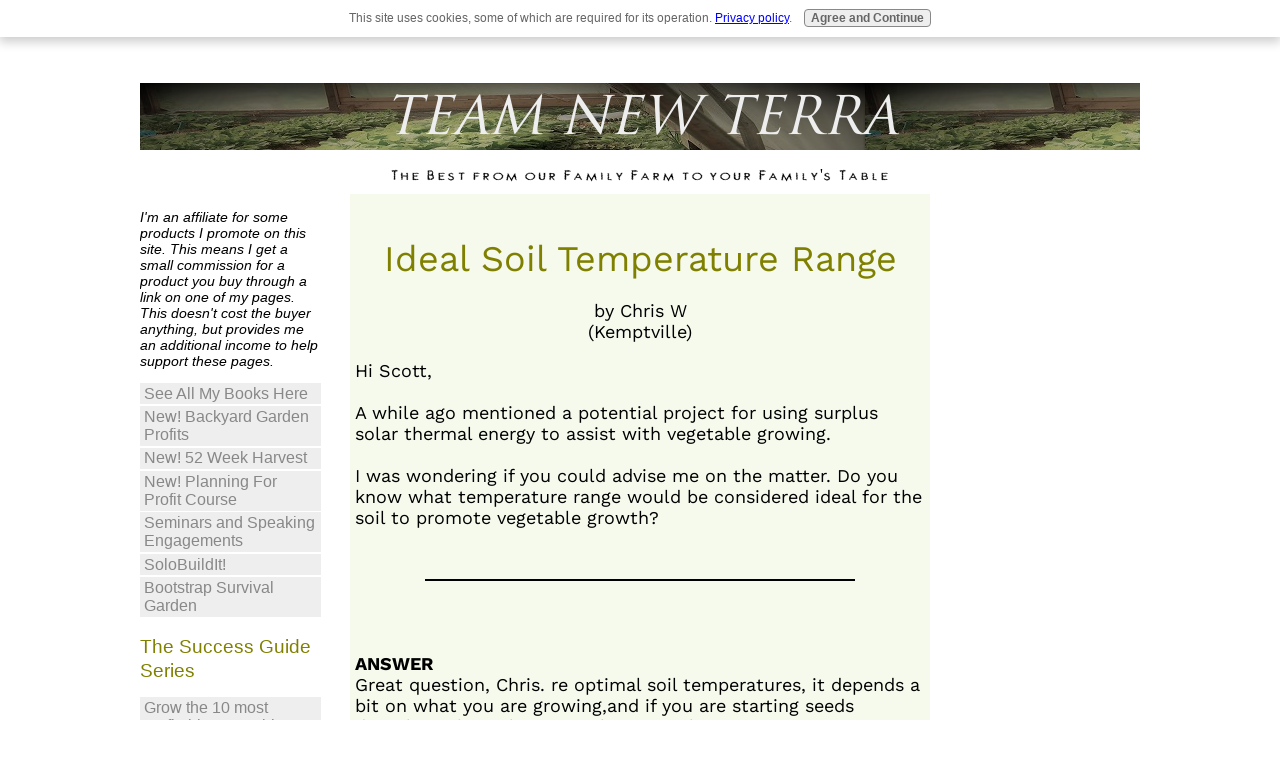

--- FILE ---
content_type: text/html; charset=UTF-8
request_url: https://www.new-terra-natural-food.com/ideal-soil-temperature-range.html
body_size: 7854
content:
<!DOCTYPE HTML>
<html xmlns:og="http://opengraphprotocol.org/schema/" xmlns:fb="http://www.facebook.com/2008/fbml">
<head><meta http-equiv="content-type" content="text/html; charset=UTF-8"><title>Ideal Soil Temperature Range</title><meta name="description" content="Hi Scott,  A while ago mentioned a potential project for using surplus solar thermal energy to assist with vegetable growing.    I was wondering if you"><meta id="viewport" name="viewport" content="width=device-width, initial-scale=1, maximum-scale=1, minimum-scale=1">
<link href="/A.sd,,_support-files,,_style.css+fonts,,_work-sans,,_400.css+fonts,,_work-sans,,_700.css,Mcc.p52s6MaUpj.css.pagespeed.cf.Ljk_2ozPnq.css" rel="stylesheet" type="text/css"/>
<!-- start: tool_blocks.sbi_html_head -->
<link rel="alternate" type="application/rss+xml" title="RSS" href="https://www.new-terra-natural-food.com/natural-and-organic-food.xml">
<!-- SD -->
<script>var https_page=0</script>
<script src="//www.new-terra-natural-food.com/sd/support-files/gdprcookie.js.pagespeed.jm.pkndbbCar4.js" async defer></script><!-- end: tool_blocks.sbi_html_head -->
<link rel="shortcut icon" type="image/vnd.microsoft.icon" href="https://www.new-terra-natural-food.com/favicon.ico">
<link rel="canonical" href="https://www.new-terra-natural-food.com/ideal-soil-temperature-range.html"/>
<meta property="og:title" content="Ideal Soil Temperature Range"/>
<meta property="og:description" content="Hi Scott, A while ago mentioned a potential project for using surplus solar thermal energy to assist with vegetable growing. I was wondering if"/>
<meta property="og:type" content="article"/>
<meta property="og:url" content="https://www.new-terra-natural-food.com/ideal-soil-temperature-range.html"/>
<style>.fb-button{margin-bottom:10px}</style><script>function MM_swapImgRestore(){var i,x,a=document.MM_sr;for(i=0;a&&i<a.length&&(x=a[i])&&x.oSrc;i++)x.src=x.oSrc;}function MM_preloadImages(){var d=document;if(d.images){if(!d.MM_p)d.MM_p=new Array();var i,j=d.MM_p.length,a=MM_preloadImages.arguments;for(i=0;i<a.length;i++)if(a[i].indexOf("#")!=0){d.MM_p[j]=new Image;d.MM_p[j++].src=a[i];}}}function MM_swapImage(){var i,j=0,x,a=MM_swapImage.arguments;document.MM_sr=new Array;for(i=0;i<(a.length-2);i+=3)if((x=MM_findObj(a[i]))!=null){document.MM_sr[j++]=x;if(!x.oSrc)x.oSrc=x.src;x.src=a[i+2];}}function MM_openBrWindow(theURL,winName,features){window.open(theURL,winName,features);}function MM_findObj(n,d){var p,i,x;if(!d)d=document;if((p=n.indexOf("?"))>0&&parent.frames.length){d=parent.frames[n.substring(p+1)].document;n=n.substring(0,p);}if(!(x=d[n])&&d.all)x=d.all[n];for(i=0;!x&&i<d.forms.length;i++)x=d.forms[i][n];for(i=0;!x&&d.layers&&i<d.layers.length;i++)x=MM_findObj(n,d.layers[i].document);if(!x&&d.getElementById)x=d.getElementById(n);return x;}</script>
<script>function MM_displayStatusMsg(msgStr){status=msgStr;document.MM_returnValue=true;}</script>
<!-- start: shared_blocks.81558742#end-of-head -->
<!-- Global site tag (gtag.js) - Google Analytics -->
<script async src="https://www.googletagmanager.com/gtag/js?id=UA-157955518-1"></script>
<script>window.dataLayer=window.dataLayer||[];function gtag(){dataLayer.push(arguments);}gtag('js',new Date());gtag('config','UA-157955518-1');</script>
<!-- end: shared_blocks.81558742#end-of-head -->
<script>var FIX=FIX||{};</script>
</head>
<body class="responsive">
<div id="PageWrapper" class="modern">
<div id="HeaderWrapper">
<div id="Header">
<div class="Liner">
<div class="WebsiteName">
<a href="/">Team New Terra</a>
</div><div class="Tagline">The Best from our Family Farm to your Family's Table</div>
<!-- start: shared_blocks.81558732#top-of-header -->
<!-- end: shared_blocks.81558732#top-of-header -->
<!-- start: shared_blocks.81558707#bottom-of-header -->
<!-- end: shared_blocks.81558707#bottom-of-header -->
</div><!-- end Liner -->
</div><!-- end Header -->
</div><!-- end HeaderWrapper -->
<div id="ColumnsWrapper">
<div id="ContentWrapper">
<div id="ContentColumn">
<div class="Liner">
<!-- start: shared_blocks.81558698#above-h1 -->
<!-- end: shared_blocks.81558698#above-h1 -->
<!--  -->
<style>.errFld{padding:3px}.errFldOn{padding:0;border:3px solid red}.errMsg{font-weight:bold;color:red;visibility:hidden}.errMsgOn{visibility:visible}#edit textarea{border:1px solid #000}.editTitle{font-size:22px;font-weight:bold;text-align:center}#preview .editTitle{margin-top:0}.editName,.editCountry{text-align:center}.editName,.editCountry,.editBody{}.editBody{text-align:left}#preview{margin-left:auto;margin-right:auto}.GadSense{float:left;vertical-align:top;padding:0 8px 8px 0;margin:0 8px 0 0}.gLinkUnitTop{width:466px;margin:12px auto}.gLinkUnitBot{width:120px;float:right;margin:4px 0 24px 36px}</style>
<div id="submission_22117537" style="border:0px solid black;padding:5px;">
<h1 style="text-align:center;">Ideal Soil Temperature Range</h1>
<p style="text-align:center;">
by Chris W
<br>(Kemptville)
</p>
<p>
Hi Scott,<br><br>A while ago mentioned a potential project for using surplus solar thermal energy to assist with vegetable growing. <br><br>I was wondering if you could advise me on the matter. Do you know what temperature range would be considered ideal for the soil to promote vegetable growth?<br><BR><br><HR><br><BR><br><b>ANSWER</b><br>Great question, Chris. re optimal soil temperatures, it depends a bit on what you are growing,and if you are starting seeds directly in the soil or transplanting only. <br><br>In general optimum germination temperatures are higher than optimum growth temperatures. Example, beans (bush) optimum germination 23C-29C, optimum growth 17C-20C. Lettuce will germinate much lower <10C but will not thrive if root temperatures are much above about 18C. Many other greens e.g arugula, spinach, chard have similar characteristics. <br><br>There is also a relationship between available light and soil temperature, for example extreme ends of the season when light levels are low, lower temperatures will produce slower-growing but sturdier plants.<br><br>As a compromise I would suggest a range of between 18C-20C would work for most stuff; seeds would germinate and root growth/nutrient uptake would be adequate. If you have the ability to have different beds at different temperatures you could optimize for 'hot' and 'cold' plants.<br><br>Scott
</p>
</div>
<table id="comments" style="width:100%; max-width:450px;" border="0" cellpadding="4" cellspacing="0">
<tr>
<td>
<h3 style="text-align:center;">
Comments for Ideal Soil Temperature Range<br>
<!-- Ideal Soil Temperature Range -->
</h3>
<p style="text-align:center; font-weight:bold;">
Average Rating <img src="[data-uri]" alt="star"><img src="[data-uri]" alt="star"><img src="[data-uri]" alt="star"><img src="[data-uri]" alt="star"><img src="[data-uri]" alt="star">
</p>
<p style="text-align:center">
<a href="https://www.new-terra-natural-food.com/ideal-soil-temperature-range-comment-form.html">Click here to add your own comments</a>
</p>
</td>
</tr>
<tr>
<td style="text-align:center;">
<div id="22984179">
<div id="comment_22984179">
<table style="width:100%; padding:4px;">
<tr>
<td valign="top" style="width:25%;text-align:left;" class="date">
<strong>Rating</strong><br>
<img src="[data-uri]" alt="star"><img src="[data-uri]" alt="star"><img src="[data-uri]" alt="star"><img src="[data-uri]" alt="star"><img src="[data-uri]" alt="star">
</td>
<td valign="top" style="text-align:left;">
<strong>Soil Heating</strong>
<br>
<!-- Paul bruins -->
<span class="author" style="text-align:left;"><strong>by: Paul bruins </strong></span>
<br>
<br><span class="subBodyText">
I am in the middle of a soil heating experiment. The heated soil shows great promise over the non heated areas. Heated area soil is 80 F, unheated soil is 55F. Benefits in plants in order of enhanced growth:<br><br> Zuccini Squash (3times the growth)<br><br>Cantaloupes: (3 Times)<br><br>Tomatoes (2 times)<br><br>Basil 1.5 times<br><br> Also the foliage is a beautiful green versus anemic in non heated area. Will keep osted on further results</span>
</td>
</tr>
</table>
<hr>
</div>
</div>
</td>
</tr>
<tr>
<td>
<p style="text-align:center;">
<a href="https://www.new-terra-natural-food.com/ideal-soil-temperature-range-comment-form.html">Click here to add your own comments</a>
</p>
<p>
<a href="https://www.new-terra-natural-food.com/organic-market-gardening.html#INV">
Join in and write your own page! It's easy to do. How? Simply click here to return to <b>Market Gardening</b>.</a>
<!-- Market Gardening -->
</p>
</td>
</tr>
</table>
<!-- Chris W -->
<!-- Market Gardening -->
<!-- start: shared_blocks.81558737#above-socialize-it -->
<div class="" style="background-color: #eeeeee; box-sizing: border-box"></div>
<!-- end: shared_blocks.81558737#above-socialize-it -->
<!-- start: shared_blocks.81558705#socialize-it -->
<!-- skipped: tool_blocks.faceit_comment -->
<!-- end: shared_blocks.81558705#socialize-it -->
<!-- start: shared_blocks.81558729#below-socialize-it -->
<!-- end: shared_blocks.81558729#below-socialize-it -->
</div><!-- end Liner -->
</div><!-- end ContentColumn -->
</div><!-- end ContentWrapper -->
<div id="NavWrapper">
<div id="NavColumn">
<div class="Liner">
<!-- start: shared_blocks.81558786#top-of-nav-column -->
<p><em>I'm an affiliate for some products I promote on this site. This means I get a small commission for a product you buy through a link on one of my pages. This doesn't cost the buyer anything, but provides me an additional income to help support these pages.</em><br/></p>
<!-- start: tool_blocks.navbar --><div class="Navigation"><ul><li class=""><a href="/farm-training.html">See All My Books Here</a></li><li class=""><a href="/Backyard-Garden-Profits.html">New! Backyard Garden Profits</a></li><li class=""><a href="/52-week-harvest-temp.html">New! 52 Week Harvest</a></li><li class=""><a href="/planning-for-profit.html">New! Planning For Profit Course</a></li><li class=""><a href="/speaker.html">Seminars and Speaking Engagements</a></li><li class=""><a href="/Solo-Build-It-review.html">SoloBuildIt!</a></li><li class=""><a href="/bootstrap-survival-garden.html">Bootstrap Survival Garden</a></li><li><h3>The Success Guide Series</h3><ul><li class=""><a href="/grow-the-10-most-profitable-vegtables.html">Grow the 10 most profitable vegetables</a></li><li class=""><a href="/market-gardening-book.html">Bootstrap Market Gardening</a></li><li class=""><a href="/farm-coach.html">The Farm Success Boot Camp</a></li><li class=""><a href="/start-farming.html">Start Farming Pack</a></li><li class=""><a href="/Homesteader-Book-Bundle.html">Homesteader Book Bundle</a></li><li class=""><a href="/how-to-raise-chickens-book.html">Raise Chickens Book</a></li><li class=""><a href="/raising-pigs-on-pasture.html">Pigs on Pasture Book</a></li><li class=""><a href="/Bootstrap-Greenhouse.html">Bootstrap Greenhouse Book</a></li><li class=""><a href="/farm-software.html">Farm Software Bundle</a></li></ul></li><li class=""><a href="/">Home</a></li><li><h3>Free Reports</h3><ul><li class=""><a href="/small-farm-marketing.html">Small Farm Marketing Cheat Sheet</a></li><li class=""><a href="/super-salad-garden.html">Free Garden Book</a></li><li class=""><a href="/free-business-plan-template.html">Free Business Plan Template</a></li><li class=""><a href="/free-stuff.html">Books 'n Stuff</a></li><li class=""><a href="/free-digital-tools.html">Free Digital Tools</a></li><li class=""><a href="/free-market-gardening-guide.html">Free Garden Guide</a></li><li class=""><a href="/farm-fun.html">Farm Fun</a></li></ul></li><li><h3>About Us</h3><ul><li class=""><a href="/organic-food-delivery.html">New Terra Farm</a></li><li class=""><a href="/our-story.html">Our Story</a></li><li class=""><a href="/Contact-New-Terra-Farm.html">Contact the Farm</a></li></ul></li><li><h3>Reviewed and Recommended</h3><ul></ul></li><li class=""><a href="/best-gardening-books.html">Best Garden Books</a></li><li><h3>All About Chickens</h3><ul><li class=""><a href="/raising-chickens.html">Raise Meat Chickens</a></li><li class=""><a href="/chicken-coop-ideas.html">Chicken Coops</a></li><li class=""><a href="/chicken-coop-construction.html">Build a Coop</a></li></ul></li><li><h3>News and Discussions</h3><ul><li class=""><a href="/natural-and-organic-food-blog.html">Natural Blog</a></li><li class=""><a href="/farm-websites.html">Farm Websites</a></li><li class=""><a href="/organic-food-industry.html">Organic Industry</a></li></ul></li><li><h3>Market Gardener</h3><ul><li class=""><a href="/market-gardening.html">Market Gardening</a></li><li class=""><a href="/bootstrap-market-gardening.html">Bootstrap Market Gardening</a></li></ul></li><li><h3>All About Pigs</h3><ul><li class=""><a href="/raising-pigs.html">Raising Pigs</a></li></ul></li><li><h3>Micro Farming</h3><ul><li class=""><a href="/learn-how-to-farm.html">Learn Farming</a></li></ul></li><li><h3>Country Articles</h3><ul><li class=""><a href="/nutrition-garden-model.html">New! Nutrition Garden Model</a></li><li class=""><a href="/micro-farming-for-profit.html">Micro Farm Profit</a></li><li class=""><a href="/sustainable-organic-farming.html">Sustainable Organic Farming</a></li><li class=""><a href="/one-acre-farm.html">One acre farm</a></li><li class=""><a href="/vegetable-farming-for-profit.html">Vegetable Farming for Profit</a></li><li class=""><a href="/5-acre-farm.html">5 Acre Farm</a></li><li class=""><a href="/community-supported-agriculture.html">Community Supported Agriculrure</a></li><li class=""><a href="/homesteading-today.html">Homesteading Today</a></li><li class=""><a href="/high-income-market-garden.html">High Income Garden</a></li><li class=""><a href="/small-farms.html">Small Farms</a></li><li class=""><a href="/farm-survival-plan.html">Farm Survival Plan</a></li></ul></li><li class=""><a href="/build-a-greenhouse.html">Build a Greenhouse</a></li><li class=""><a href="/tnt-interim.html">TNT-Buds</a></li><li class=""><a href="/homestead-garden.html">Homestead Garden</a></li><li class=""><a href="/starting-a-market-garden-business.html">Market Garden Business</a></li><li class=""><a href="/organic-vegetable-garden.html">Organic Vegetable Garden</a></li><li class=""><a href="/price-your-farm-products.html">Price Your Products</a></li><li class=""><a href="/food-storage-and-survival.html">Food Storage & Survival</a></li><li class=""><a href="/survival-food-supply-reviews.html">Survival Food Supply Reviews</a></li><li class=""><a href="/cheap-survival-food.html">Cheap Survival Food</a></li><li class=""><a href="/what-is-micro-farming.html">What is Micro Farming</a></li><li class=""><a href="/organic-chicken-farming.html">Organic Chicken Farming</a></li><li class=""><a href="/long-term-survival-foods.html">Long-Term Survival Food</a></li><li class=""><a href="/micro-farm-equipment.html">Micro Farm Equipment</a></li><li class=""><a href="/farm-of-the-future.html">Farm of the Future</a></li><li class=""><a href="/should-I-buy-a-farm.html">Should I buy a farm</a></li><li class=""><a href="/how-to-learn-to-farm.html">How to Learn to Farm</a></li><li class=""><a href="/bear-essentials-survival-food-review.html">Bear Essentials Survival Review</a></li><li class=""><a href="/build-a-lean-to-greenhouse.html">Build a Lean to Greenhouse</a></li><li class=""><a href="/hoop-house-kit-review.html">Hoop House Kit Review</a></li><li class=""><a href="/how-to-raise-a-pig.html">How to Raise a Pig</a></li><li class=""><a href="/how-to-start-a-farm.html">How to Start a Farm</a></li><li class=""><a href="/small-farm-success-factors.html">Small Farm Success Factors</a></li><li class=""><a href="/one-acre-garden-plan.html">One Acre Garden Plan</a></li><li class=""><a href="/staying-sane-in-the-farming-game.html">Staying sane in the farming game</a></li><li class=""><a href="/small-farm-marketing-plan.html">Small Farm Marketing Plan</a></li><li class=""><a href="/seed-starting-schedule.html">Seed Starting Schedule</a></li><li class=""><a href="/sustainable-small-farm.html">Sustainable Small Farm</a></li><li class=""><a href="/natural-garden-pest-control.html">Natural Garden Pest Control</a></li><li class=""><a href="/value-added-farming.html">Value Added Farming</a></li><li class=""><a href="/are-small-farms-profitable.html">Are small farms profitable</a></li><li class=""><a href="/developing-a-content-marketing-strategy.html">Developing a Content Marketing Strategy</a></li><li class=""><a href="/selling-to-chefs.html">Selling to Chefs</a></li><li class=""><a href="/farm-side-hustle.html">Farm Side Hustle</a></li><li class=""><a href="/farm-cash-flow-management.html">Farm Cash Flow Management</a></li><li class=""><a href="/real-estate-contact.html">Real Estate Contact Ottawa</a></li><li class=""><a href="/successful-small-farmer.html">Successful Small Farmer</a></li><li class=""><a href="/free-online-farm-management-courses.html">Free online farm management courses</a></li><li class=""><a href="/small-scale-greenhouse-growing.html">Small Scale Greenhouse Growing</a></li><li class=""><a href="/how-much-to-feed-chickens.html">How much to feed chickens</a></li><li class=""><a href="/starting-a-micro-farm.html">Starting a MIcro Farm</a></li><li class=""><a href="/how-to-learn-about-farming.html">How To Learn About Farming</a></li><li class=""><a href="/market-garden-crop-planning.html">Market Garden Crop Planning</a></li><li class=""><a href="/homesteader.html">Homesteader Resources</a></li><li class=""><a href="/best-crops-for-small-farm-profit-top-10-list.html">Best crops for small farm profit</a></li><li class=""><a href="/csa-program-checklist-15-must-have-elements.html">15 Elements For CSA Success</a></li><li class=""><a href="/7-steps-to-start-your-first-organic-garden.html">Your First Organic Garden</a></li><li class=""><a href="/food-storage-plan.html">Food Storage Plan</a></li><li class=""><a href="/crop-yield-tracking.html">Crop Yield Tracking</a></li><li class=""><a href="/market-gardeners-guide-to-online-marketing.html">The Market Gardener's Guide to Online Marketing</a></li><li class=""><a href="/growing-sweet-potatoes.html">Growing Sweet Potatoes</a></li><li class=""><a href="/start-a-vegetable-garden.html">Start a Vegetable Garden</a></li><li class=""><a href="/CSA-I-Starter-Prompt-Pack.html">CSA-I Starter Prompt Pack</a></li><li class=""><a href="/1-acre-farm-ideas.html">1 Acre Farm Ideas</a></li><li class=""><a href="/how-to-become-a-homesteader.html">How to Become a Homesteader</a></li><li class=""><a href="/how-to-buy-a-farm.html">How to Buy a Farm</a></li><li class=""><a href="/start-a-CSA-farm-business.html">Start a CSA Farm Business</a></li><li class=""><a href="/community-supported-agriculture-marketing-ideas.html">CSA Marketing Ideas</a></li><li class=""><a href="/best-chicken-coop-and-accessories.html">Best Chicken Coop and Accessories</a></li></ul></div>
<!-- end: tool_blocks.navbar -->
<!-- end: shared_blocks.81558786#top-of-nav-column -->
<!-- start: shared_blocks.81558746#navigation -->
<!-- end: shared_blocks.81558746#navigation -->
<!-- start: shared_blocks.81558788#bottom-of-nav-column -->
<hr>
<!-- end: shared_blocks.81558788#bottom-of-nav-column -->
</div><!-- end Liner -->
</div><!-- end NavColumn -->
</div><!-- end NavWrapper -->
<div id="ExtraWrapper">
<div id="ExtraColumn">
<div class="Liner"></div><!-- end Liner -->
</div><!-- end NavColumn -->
</div><!-- end NavWrapper -->
</div><!-- end ColumnsWrapper -->
<div id="FooterWrapper">
<div id="Footer">
<div class="Liner">
<!-- start: shared_blocks.81558711#above-bottom-nav -->
<!-- end: shared_blocks.81558711#above-bottom-nav -->
<!-- start: shared_blocks.81558719#bottom-navigation -->
<!-- end: shared_blocks.81558719#bottom-navigation -->
<!-- start: shared_blocks.81558702#below-bottom-nav -->
<!-- end: shared_blocks.81558702#below-bottom-nav -->
<!-- start: shared_blocks.81558716#footer -->
<!-- start: tool_blocks.footer -->
<div class="page_footer_container">
<div class="page_footer_content">
<div class="page_footer_liner" style="white-space:pre-line"><div class="page_footer_text"><a href="https://www.new-terra-natural-food.com/farm-training.html#starter" target="_blank" title="Find the best farm and garden gear">If you're wondering what's worth growing, check out the Bootstrap Book Starter Pack. Practical advice for the small grower.</a></div></div>
</div><div class="powered_by_sbi_banner">
<p><a href="https://www.sitesell.com/Scott1.html35.html" rel="noopener nofollow" target="_blank"><img src="[data-uri]" border="0" alt="SBI"></a><br><a href="https://www.sitesell.com/Scott1.html35.html" rel="noopener nofollow" target="_blank"><strong>SBI!</strong></a></p>
</div></div>
<!-- end: tool_blocks.footer -->
<!-- end: shared_blocks.81558716#footer -->
</div><!-- end Liner -->
</div><!-- end Footer -->
</div><!-- end FooterWrapper -->
</div><!-- end PageWrapper -->
<script src="/sd/support-files/fix.js.pagespeed.jm.3phKUrh9Pj.js"></script>
<script>FIX.doEndOfBody();</script>
<script src="/sd/support-files/design.js.pagespeed.jm.wq3hSiafo4.js"></script>
<!-- start: tool_blocks.sbi_html_body_end -->
<script>var SS_PARAMS={pinterest_enabled:false,googleplus1_on_page:false,socializeit_onpage:false};</script><style>.g-recaptcha{display:inline-block}.recaptcha_wrapper{text-align:center}</style>
<script>if(typeof recaptcha_callbackings!=="undefined"){SS_PARAMS.recaptcha_callbackings=recaptcha_callbackings||[]};</script><script>(function(d,id){if(d.getElementById(id)){return;}var s=d.createElement('script');s.async=true;s.defer=true;s.src="/ssjs/ldr.js";s.id=id;d.getElementsByTagName('head')[0].appendChild(s);})(document,'_ss_ldr_script');</script><!-- end: tool_blocks.sbi_html_body_end -->
<!-- Generated at 05:33:49 02-Jan-2026 with basic_white_nce_responsive_2 v145 -->
<script async src="/ssjs/lazyload.min.js.pagespeed.jm.GZJ6y5Iztl.js"></script>
</body>
</html>


--- FILE ---
content_type: text/css
request_url: https://www.new-terra-natural-food.com/A.sd,,_support-files,,_style.css+fonts,,_work-sans,,_400.css+fonts,,_work-sans,,_700.css,Mcc.p52s6MaUpj.css.pagespeed.cf.Ljk_2ozPnq.css
body_size: 18712
content:

/* ============================== =blocks - base styles ============================== */

/* =CalloutBox - base */

.CalloutBox {
    color: #fff;
    background-color: #888;
    margin: 2em auto;
    padding: 1px 4%;
}

.CalloutBox p {
    margin: 1em 0;
}

/* =ReminderBox - base */

.ReminderBox {
    color: #fff;
    background-color: #888;
    width: 50%;
    float: right;
    padding: 1px 4%;
    margin: 1em 0 1em 2em;
}

.ReminderBox h4 {
    margin-top: 0.5em;
}

.ReminderBox p {
    margin: 1em 0;
}

/* =AdSense - base */

.AdSenseBoxLeft, .AdSenseBoxRight, .AdSenseBoxCenter468, .AdSenseBoxExtraColumn {
    padding: 1%;
}

.AdSenseBoxLeft {
    float: left;
    margin-right: 2%;
    margin-bottom: 2%;
}

.AdSenseBoxRight {
    float: right;
    margin-left: 2%;
    margin-bottom: 2%;
}

.AdSenseResponsiveBox {
    width: 50%;
}

@media only screen and (max-width: 447px) {
    .AdSenseResponsiveBox {
        margin: 0;
        float: none;
        width: 100%;
    }
}

.AdSenseBoxCenter {
    text-align: center;
    clear: both;
}

.AdSenseBoxCenter468 {
    width: 468px;
    margin: 2% auto;
    clear: both;
}

.AdSenseBoxExtraColumn {
    padding: 0;
    margin: 2% auto;
    clear: both;
}

/* =FBI - base */

.formBarGraphBar {
    border: 0;
    background-color: #eee;
}

#PageWrapper .formwrapper .formBuilderForm-Throbber {
    border: 0;
}
#PageWrapper .FormBlockLeft .formwrapper {
    float: left;
    margin-right: 5px;
}

#PageWrapper .FormBlockRight .formwrapper {
    float: right;
    margin-left: 5px;
}

#PageWrapper .FormBlockCenter .formwrapper {
    margin-left: auto;
    margin-right: auto;
}

/* =WhatsNew - base */

.WhatsNew {
    border: 1px solid #eee;
    margin: 1em 0;
    position: relative;
    box-sizing: border-box;
}

.WhatsNewLeft {
    float: left;
    margin-right: 0.5em;
}

.WhatsNewRight {
    float: right;
    margin-left: 0.5em;
}

.WhatsNewCenter {
    margin-left: auto;
    margin-right: auto;
}

#PageWrapper .WhatsNew img {
    border: 0;
}

#PageWrapper .WhatsNew h2 {
    margin: 0;
    padding: 0.3em 24px 0.3em 4px;
    background: #eee;
    line-height: 1.2;
    font-size: 125%;
    text-align: center;
    color: #888;
}

#PageWrapper .WhatsNew ol,
#PageWrapper .WhatsNew ul,
#PageWrapper .WhatsNew li {
    margin: 0;
    padding: 0;
    list-style: none;
    background: transparent;
}

#PageWrapper .WhatsNew ol {
    margin: 0 4%;
    overflow: hidden;
}

#PageWrapper .WhatsNew ol li {
    display: block;
    padding-bottom: 1px;
    border-top: 1px solid #ECF0F1;
    margin-top: -1px;
}

#PageWrapper .WhatsNew h3 {
    font-size: 125%;
    line-height: 1.2;
    margin-top: 1em;
    margin-bottom: 0;
}

.WhatsNew-time {
    font-size: 75%;
    color: #888;
    margin-top: 0.5em;
}

.WhatsNew-more {
    text-align: right;
    margin: 1em 0;
}

.WhatsNew-subscribe {
    position: absolute;
    z-index: 2;
    top: 0;
    right: 0;
    text-align: right;
}

.WhatsNew-icon {
    padding: 4px 4px 2px;
}

#PageWrapper .WhatsNew-subscribe ul {
    display: none;
    padding: 2px 4px;
    background: #eee;
}

#PageWrapper .WhatsNew-subscribe ul li {
    display: block;
    background-image: none;
}

#PageWrapper .WhatsNew-subscribe:hover ul {
    display: block;
}

#PageWrapper .WhatsNew-subscribe ul img {
    display: block;
    padding: 2px 0;
}

@media only screen and (max-width: 768px) {
    #PageWrapper .WhatsNew h2 {
        padding-right: 4px;
    }

    .WhatsNew-subscribe {
        position: static;
    }

    .WhatsNew-icon {
        display: none;
    }

    #PageWrapper .WhatsNew-subscribe ul {
        display: block;
        text-align: center;
    }

    #PageWrapper .WhatsNew-subscribe ul img {
        display: inline-block;
    }
}

/* =RSSbox - base */

.RSSbox {
    margin: 1em 0 2em;
    text-align: center;
}

.RSSbox ul {
    margin: 0;
    padding: 0;
    list-style: none;
}

.RSSbox li {
    background-image: none;
    padding: 0;
    margin: 0 0 5px 0;
}

/* BEGIN =Text\Image Block - base */
.text_image_block {
    margin: 0.5em 0 0 0;
}

.text_image_not_floated.text_image_left .ImageBlock img {
    float: left;
}

.text_image_not_floated.text_image_right .ImageBlock img {
    float: right;
}

.text_image_not_floated.text_image_center .ImageBlock {
    text-align: center;
}

#PageWrapper .text_image_floated .ImageBlock {
    margin: 0.3em 0 0 0;
}

#PageWrapper .text_image_floated.text_image_left .ImageBlock {
    float: left;
    margin-right: 10px;
}

#PageWrapper .text_image_floated.text_image_right .ImageBlock {
    float: right;
    margin-left: 10px;
}

.text_image_top_cleared,
.text_image_both_cleared {
    clear: both;
}

.text_image_bottom_cleared p:last-of-type:after,
.text_image_both_cleared p:last-of-type:after {
    content: "";
    clear: both;
    display: block;
    width: 100%;
}
/* END =Text\Image Block - base */

/* BEGIN =Text\Image Block - responsive */
@media (max-width: 768px) {
    #PageWrapper .text_image_floated.text_image_left .ImageBlock,
    #PageWrapper .text_image_floated.text_image_right .ImageBlock {
        float: none;
        margin: 0 0 15px 0;
    }

    div#PageWrapper .text_image_floated .ImageBlock {
        max-width: 100%;
    }
}
/* END =Text\Image Block - responsive */

/* =Ezine - base */

.Ezine {
    padding: 4%;
    margin-bottom: 2em;
    background: #eee;
}

.Ezine table {
    width: 100%;
}

.Ezine td {
    width: 50%;
    text-align: center;
    vertical-align: top;
}

.Ezine .EzineInputAbove {
    width: 100%;
}

.EzineInput input {
    width: 85%;
    max-width: 350px;
    padding: 5px;
}

.Ezine input:focus[type="text"] {
    background-color: #ffffcc;
}

td.EzineLabel {
    text-align: right;
    vertical-align: middle;
}

td.EzineLabelAbove {
    text-align: center;
}

.EzineDescription {
    text-align: center;
}

/* =Ezine2 - base */

.Ezine2 {
    margin: 1em 0;
    padding: 0.5em;
    border: 1px solid #eee;
}

.EzineRow {
    padding: 0.5em 0;
    max-width: 100%;
    box-sizing: border-box;
}

.EzineVertical label {
    display: block;
}

.EzineHorizontal .EzineRow,
.EzineHorizontal label {
    display: inline-block;
}

.Ezine2 label,
.Ezine2 input[type="text"],
.Ezine2 input[type="email"],
.EzineButton {
    vertical-align: middle;
    max-width: 100%;
    box-sizing: border-box;
}

.Ezine2 input:focus[type="text"],
.Ezine2 input:focus[type="email"] {
    background-color: #ffffcc;
}

.EzineLeft {
    text-align: left;
}

.EzineCenter {
    text-align: center;
}

.EzineRight {
    text-align: right;
}

/* =ImageBlock - base */

a .Caption {
    color: inherit;
}

.CaptionLeft {
    text-align: left !important;
}

.CaptionCenter {
    margin-left: auto;
    margin-right: auto;
    text-align: center !important;
}

.CaptionRight {
    text-align: right !important;
}

.Caption {
    font-size: 85%;
    display: block;
}

img {
    max-width: 100%;
    box-sizing: border-box;
}

/* none-JavaScript fix for too large images */
#PageWrapper .ImageBlock img {
    max-width: 100%;
}

/* IE9 and Chrome (~20) margin fix for block images with margin: auto */
.ImageBlock img {
    margin: 0;
}

#PageWrapper .ImageBlock {
    overflow: hidden;
    max-width: 100%;
}

#PageWrapper .ImageBlockLeft {
    float: left;
    text-align: center;
    margin-bottom: 10px;
}

#PageWrapper .ImageBlockLeft img {
    margin-right: 15px;
}

#PageWrapper .ImageBlockRight {
    float: right;
    text-align: center;
    margin-bottom: 10px;
}

#PageWrapper .ImageBlockRight img {
    margin-left: 15px;
}

#PageWrapper .ImageBlockRight .Caption {
    margin-left: 15px;
}
#PageWrapper .ImageBlockCenter {
    margin: 15px 0;
    text-align: center;
}

/* BEGIN =Media Block */
#PageWrapper .MediaBlock {
    margin-top: 15px;
    margin-bottom: 15px;
}

#PageWrapper .MediaBlockLeft {
    float: left;
    margin-right: 15px;
}

#PageWrapper .MediaBlockRight {
    float: right;
    margin-left: 15px;
}

#PageWrapper .MediaBlockCenter {
    display: block;
    margin-left: auto;
    margin-right: auto;
    margin-top: 15px;
    margin-bottom: 15px;
}
/* END =Media Block */

/* BEGIN =GDPR consent cookie bar */
.eucookiebar button, .eucookiebar p{
    display:inline-block;
    margin:.25em .5em;
    font-family:"Lucida Grande",Geneva,Arial,Verdana,sans-serif;
}

.eucookiebar{
    text-align:center;
    position:absolute;
    top:-250px;
    left:0;
    right:0;
    background:#fff;
    padding:.5% 2%;
    box-shadow:0 4px 10px 1px rgba(0,0,0,.2);
    z-index:9999;
    font-size:12px;
    font-family:"Lucida Grande",Geneva,Arial,Verdana,sans-serif;
    color:#666;
    transition:top .5s ease,bottom .5s ease, opacity .5s ease
}
.eucookiebar a{
    color:#00f;
    font-weight:400;
    text-decoration:underline
}
.eucookiebar a:visited{
    color:#551A8B
}
.eucookiebar a:active{
    color:red
}
.eucookiebar button{
    background:#eee;
    border:1px solid #888;
    border-radius:4px;
    font-size:100%;
    font-weight:700;
    color:#666
}
.eucookiebar button:hover{
    background:#666;
    color:#fff
}
.eucookiebar.show{
    top:0;
    opacity:1;
}
.eucookiebar.hide{
    top:-250px;
    opacity:0;
    pointer-events:none;
}
.eucookiebar.bottom{
    top:auto;
    bottom:-250px;
    position:fixed;
}
.eucookiebar.bottom.show{
    bottom:0;
}
.eucookiebar.bottom.hide{
    bottom:-250px;
}
/* END =GDPR consent cookie bar */

#PageWrapper .noalignment {
    float: left;
}

#PageWrapper .pinit {
    text-align: center;
}

/* -- Related Pages Block -- */
#PageWrapper .RelatedPagesBlock ul {
    padding:0;
    margin:0;
    list-style:none;
}
/* down with thumbnail */
#PageWrapper .RelatedPagesBlock ul.down .relatedPagesThumbnail {
    float:left;
    margin-right:10px;
 }
 #PageWrapper .RelatedPagesBlock ul.down .relatedPagesThumbnail a {
    display: block;
    width:50px;
    height:50px;
    background-size: cover;
    background-repeat: no-repeat;
    background-position: center;
    background-image: url(ssimgs/image-placeholder.png);
 }
 #PageWrapper .RelatedPagesBlock ul.down h3 {
    margin-top:0;
    margin-bottom:0;
 }
 #PageWrapper .RelatedPagesBlock ul.down p {
    margin:0;
 }
 #PageWrapper .RelatedPagesBlock ul li {
    border:none !important;
 }
 #PageWrapper .RelatedPagesBlock ul.down  li {
    clear: both;
    overflow: hidden;
    padding-top:10px;
    padding-bottom:10px;
 }

/* 4 across */
#PageWrapper .RelatedPagesBlock ul.across {
  display: -webkit-box;
  display: -moz-box;
  display: -ms-flexbox;
  display: -webkit-flex;
  display: flex;

  -webkit-flex-flow: row wrap;
  justify-content: space-between;
}

#PageWrapper .RelatedPagesBlock ul.across .relatedPagesThumbnail a {
    display: block;
    width:100%;
    height:200px;
    background-size: cover;
    background-repeat: no-repeat;
    background-position: center;
    background-image: url(ssimgs/image-placeholder.png);
 }

#PageWrapper .RelatedPagesBlock ul.across li {
    box-sizing: border-box;
    padding:10px 0;
    width: 200px;
}

/* text */
#PageWrapper .RelatedPagesBlock ul.text li {
    padding-top:10px;
    padding-bottom:10px;
}
#PageWrapper .RelatedPagesBlock ul.text li .relatedPagesThumbnail{
    display: none;
}
#PageWrapper .RelatedPagesBlock ul.text li p {
    margin:0;
}
#PageWrapper .RelatedPagesBlock .text h3 {
    margin-top:0;
}

/* =TOC - base */

.TOC dt {
    font-weight: bold;
}
.TOC dd {
    margin-bottom: 20px;
}

/* =C2 - base */

table#comments {
    table-layout: fixed;
    max-width: 100%;
}

#PageWrapper .formbody td {
    padding: 2px;
}

#NavColumn .formbody input[type="text"],
#NavColumn .formbody textarea,
#NavColumn .formbody img {
    box-sizing: border-box;
}

#NavColumn .formbody img.captcha_img {
    margin-bottom: 10px;
}

/* remove graphical bullets in the C2 Thank you notifications section */
#notificationOptions,
#notificationOptions li {
    list-style-type: none;
}

.socializeIt,
.formbody,
.c2_invitation {
    margin-top: 12px;
    margin-bottom: 12px;
}

.googlePlusOne {
    margin-top: 8px;
    margin-bottom: 8px;
}

.with_images .othervisitors p {
    margin-left:56px;
}

.thumb_container {
    float:left;
    width:50px;
    height:50px;
    overflow:hidden;
    margin-top:3px;
}

.with_images .othervisitors .submission_thumbnail {
    width:100%;
}

.othervisitors {
    clear: both;
}

.othervisitors img {
    border: 0;
}

/* -- Grid Block -- */

.grid_block {
    table-layout: fixed;
    border-collapse: collapse;
}

.grid_block td {
    padding: 0;
}

/* -- Responsive Grid Block -- */

.mobile .responsive-row img,
.bb1mobile .responsive-row img {
    max-width: 100% !important;
    box-sizing: border-box;
}

@media only screen and (max-width: 768px) {
    .responsive-row img {
        max-width: 100% !important;
        box-sizing: border-box;
    }
}

.responsive-row,
div[class*='responsive_grid_block-'] {
    overflow: hidden;
}

div[class*='responsive_col-'] {
    float: left;
    min-height: 1px;
    box-sizing: border-box;
}

.responsive_grid_block-12 div[class*='responsive_col-'] {
    width: 8.333%;
}

.responsive_grid_block-11 div[class*='responsive_col-'] {
    width: 9.0909%;
}

.responsive_grid_block-10 div[class*='responsive_col-'] {
    width: 10%;
}

.responsive_grid_block-9 div[class*='responsive_col-'] {
    width: 11.111%;
}

.responsive_grid_block-8 div[class*='responsive_col-'] {
    width: 12.5%;
}

.responsive_grid_block-7 div[class*='responsive_col-'] {
    width: 14.285%;
}

.responsive_grid_block-6 div[class*='responsive_col-'] {
    width: 16.666%;
}

.responsive_grid_block-5 div[class*='responsive_col-'] {
    width: 20%;
}

.responsive_grid_block-4 div[class*='responsive_col-'] {
    width: 25%;
}

.responsive_grid_block-3 div[class*='responsive_col-'] {
    width: 33.333%;
}

.responsive_grid_block-2 div[class*='responsive_col-'] {
    width: 50%;
}

@media only screen and (max-width: 768px) {
    .responsive_grid_block-12 div[class*='responsive_col-'] {
        width: 16.666%;
    }

    .responsive_grid_block-12 > .responsive-row > .responsive_col-7 {
        clear: left;
    }

    .responsive_grid_block-10 div[class*='responsive_col-'] {
        width: 20%;
    }

    .responsive_grid_block-10 > .responsive-row > .responsive_col-6 {
        clear: left;
    }

    .responsive_grid_block-9 div[class*='responsive_col-'] {
        width: 33.333%;
    }

    .responsive_grid_block-9 > .responsive-row > .responsive_col-4,
    .responsive_grid_block-9 > .responsive-row > .responsive_col-7 {
        clear: left;
    }

    .responsive_grid_block-8 div[class*='responsive_col-'] {
        width: 25%;
    }

    .responsive_grid_block-8 > .responsive-row > .responsive_col-5 {
        clear: left;
    }

    .responsive_grid_block-6 div[class*='responsive_col-'] {
        width: 33.333%;
    }

    .responsive_grid_block-6 > .responsive-row > .responsive_col-4 {
        clear: left;
    }

    .responsive_grid_block-4 div[class*='responsive_col-'] {
        width: 50%;
    }

    .responsive_grid_block-4 > .responsive-row > .responsive_col-3 {
        clear: left;
    }
}

@media only screen and (max-width: 447px) {

    .responsive_grid_block-12 div[class*='responsive_col-'] {
        width: 25%;
    }

    .responsive_grid_block-12 > .responsive-row > .responsive_col-5,
    .responsive_grid_block-12 > .responsive-row > .responsive_col-9 {
        clear: left;
    }

    .responsive_grid_block-12 > .responsive-row > .responsive_col-7 {
        clear: none;
    }

    .responsive_grid_block-8 div[class*='responsive_col-'],
    .responsive_grid_block-6 div[class*='responsive_col-'] {
        width: 50%;
    }

    .responsive_grid_block-8 > .responsive-row .responsive_col-3,
    .responsive_grid_block-8 > .responsive-row .responsive_col-5,
    .responsive_grid_block-8 > .responsive-row .responsive_col-7 {
        clear: left;
    }

    .responsive_grid_block-6 > .responsive-row > .responsive_col-3,
    .responsive_grid_block-6 > .responsive-row > .responsive_col-5 {
        clear: left;
    }

    .responsive_grid_block-6 > .responsive-row > .responsive_col-4 {
        clear: none;
    }

    .responsive_grid_block-11 div[class*='responsive_col-'],
    .responsive_grid_block-10 div[class*='responsive_col-'],
    .responsive_grid_block-7 div[class*='responsive_col-'],
    .responsive_grid_block-5 div[class*='responsive_col-'],
    .responsive_grid_block-4 div[class*='responsive_col-'],
    .responsive_grid_block-3 div[class*='responsive_col-'],
    .responsive_grid_block-2 div[class*='responsive_col-'] {
        width: 100%;
    }
}

/* Responsive videos */

.video-container {
    position: relative;
    padding-bottom: 56.25%;
    height: 0; 
    overflow: hidden;
}

.video-container iframe,
.video-container object,
.video-container embed,
.video-container video {
    position: absolute;
    top: 0;
    left: 0;
    width: 100%;
    height: 100%;
}

/* center Facebook like and comment widgets */
#PageWrapper .fb-like,
#PageWrapper .fb-comments {
    display: block;
    text-align:center;
    margin-top: 10px;
    margin-bottom: 10px;
}

/* =Navigation - base */

.Navigation ul {
    margin: 1em 0 2em;
    padding: 0;
    list-style: none;
}

.Navigation li {
    padding: 0;
    margin: 0;
}

#PageWrapper div.Navigation a,
.Navigation a,
#PageWrapper div.Navigation a:visited,
.Navigation a:visited {
    font-size: 20px;
    background: #eee;
    color: #888;
    padding: 5px 10px;
    text-decoration: none;
    display: block;
}

#PageWrapper div.Navigation a:hover,
.Navigation a:hover {
    background: #888;
    color: #fff;
}

/* =HorizontalNavBar - base */

#PageWrapper div.HorizontalNavBar ul.root {
    display: inline-block;
    vertical-align: top;
    *display: inline;
    *zoom: 1;
    margin: 0 auto;
    padding: 0;
    line-height: 18px;
    font-size: 16px;
}

#PageWrapper div.HorizontalNavBar ul ul {
    display: none;
    position: absolute;
    top: 27px;
    left: 1px;
    z-index: 2;
    margin: 0 0 0 -1px;
    padding: 0;
    *zoom: 1;
    background: #fff;
    width: 200px;
}

#PageWrapper div.HorizontalNavBar ul ul ul {
    top: 0;
    left: 200px;
    margin: 0 0 0 -2px;
    _top: 1px;
}

#PageWrapper div.HorizontalNavBar li {
    display: block;
    margin: 0;
    padding: 0;
    list-style: none;
    position: relative;
    float: left;
    white-space: nowrap;
    border: 0;
}

#PageWrapper div.HorizontalNavBar li.li1 {
    z-index: 1;
}

#PageWrapper div.HorizontalNavBar li.hover {
    z-index: 2;
}

#PageWrapper div.HorizontalNavBar li li {
    float: none;
    white-space: normal;
    border: 1px solid #fff;
    background: #fff;
    margin-top: -1px;
}

#PageWrapper div.HorizontalNavBar span.navheader,
#PageWrapper div.HorizontalNavBar a {
    display: block;
    padding: 4px 8px;
    text-decoration: none;
    _float: left;
}

#PageWrapper div.HorizontalNavBar ul ul span.navheader,
#PageWrapper div.HorizontalNavBar ul ul a {
    _float: none;
}

#PageWrapper div.HorizontalNavBar span.navheader {
    cursor: default;
    *zoom: 1;
    position: relative;
    padding-left: 18px;
}

#PageWrapper div.HorizontalNavBar ul ul span.navheader {
    padding-left: 8px;
    padding-right: 18px;
}

#PageWrapper div.HorizontalNavBar span.navheader ins {
    display: block;
    width: 0;
    height: 0;
    line-height: 0;
    position: absolute;
    top: 50%;
    margin-top: -2px;
    left: 2px;
    border: 6px solid transparent;
    border-top-color: #000;
}

#PageWrapper div.HorizontalNavBar ul ul span.navheader ins {
    left: auto;
    top: 50%;
    right: 2px;
    margin-top: -6px;
    border: 6px solid transparent;
    border-left-color: #000;
}

#PageWrapper div.HorizontalNavBar li.hover ul,
#PageWrapper div.HorizontalNavBarCSS li:hover ul {
    display: block;
}

#PageWrapper div.HorizontalNavBar li.hover li ul,
#PageWrapper div.HorizontalNavBarCSS li:hover li ul {
    display: none;
}

#PageWrapper div.HorizontalNavBar li li.hover ul,
#PageWrapper div.HorizontalNavBarCSS li li:hover ul {
    display: block;
}

#PageWrapper div.HorizontalNavBar li li.hover li ul,
#PageWrapper div.HorizontalNavBarCSS li li:hover li ul {
    display: none;
}

#PageWrapper div.HorizontalNavBar li li li.hover ul,
#PageWrapper div.HorizontalNavBarCSS li li li:hover ul {
    display: block;
}

#PageWrapper div.HorizontalNavBar li li li.hover li ul,
#PageWrapper div.HorizontalNavBarCSS li li li:hover li ul {
    display: none;
}

#PageWrapper div.HorizontalNavBar li li li li.hover ul,
#PageWrapper div.HorizontalNavBarCSS li li li li:hover ul {
    display: block;
}

/* .wide */
#PageWrapper div.HorizontalNavBarWide ul.root {
    width: 100%;
    display: table;
}

#PageWrapper div.HorizontalNavBarWide li {
    display: table-cell;
    float: none;
    text-align: center;
}

#PageWrapper div.HorizontalNavBarWide li li {
    text-align: left;
    display: block;
}

/* alignment */
#PageWrapper div.HorizontalNavBarLeft,
#PageWrapper div.HorizontalNavBarLeft li {
    text-align: left;
}

#PageWrapper div.HorizontalNavBarCenter,
#PageWrapper div.HorizontalNavBarCenter li {
    text-align: center;
}

#PageWrapper div.HorizontalNavBarRight,
#PageWrapper div.HorizontalNavBarRight li {
    text-align: right;
}

#PageWrapper div.HorizontalNavBarCenter li li,
#PageWrapper div.HorizontalNavBarRight li li {
    text-align: left;
}

/* touch devices */
html.touch #PageWrapper div.HorizontalNavBar ul.root > li {
    z-index: 2;
}

html.touch #PageWrapper div.HorizontalNavBar ul.root > li.hover {
    z-index: 3;
}

.ResponsiveNavButton {
    display: none;
}

table#ColumnsWrapper,
table#ContentWrapper {
    border-collapse: collapse;
    width: 100%;
}

/* =SocializeIt - base */

@media only screen and (max-width: 550px) {
    .socializeIt,
    .socializeIt img,
    .socializeIt textarea {
        width: 100% !important;
    }

    .socializeIt td[rowspan="2"],
    .socializeIt td[rowspan="1"] {
        white-space: normal !important;
    }
}

@media only screen and (max-width: 450px) {
    .socializeIt .socialIcon {
        white-space: normal !important;
        text-align: center;
        display: block !important;
    }
    .socializeIt .socialIcon span {
        display: block !important;
    }
}

/* =misc */

iframe {
    max-width: 100%;
}

.fb-like iframe {
    max-width: none !important;
}

hr {
    clear: both;
}

/* ============================== =generic ============================== */

html {
    -webkit-text-size-adjust: 100%;
}

body {
    font-family: Verdana, Geneva, sans-serif;
    text-rendering: optimizeLegibility;
}

a:hover {
    text-decoration: none;
}

a img {
    border: 0;
}

hr {
    border-style: solid;
    width: 75%;
}

h1, h2, h3, h4, h5, h6 {
    line-height: 1.3;
    margin: 1em 0 0.25em;
    font-weight: normal;
}

h1 {
    font-size: 200%;
}

h2 {
    font-size: 150%;
}

h3 {
    font-size: 133%;
}

h4 {
    font-size: 111%;
}

h5,
h6 {
    font-size: 100%;
}

p {
    margin: 1em 0 0.5em;
}

/* ============================== =layout ============================== */

body {
    margin: 0;
    padding: 1% 0;
}

#PageWrapper {
    max-width: 1000px;
    margin: 0 auto;
    background: #fff;
    overflow: hidden;
}

#PageWrapper.legacy {
    min-width: 1000px;
}

#Header .Liner,
#Footer .Liner {
    padding: 1px 0;
}

/* =Header */

#Header .Liner {
    position: relative;
    z-index: 2;
    min-height: 140px;
    padding-top: 40px;
}

#Header .WebsiteName {
    font-size: 30px;
    line-height: 1.3;
}

#Header .WebsiteName { /* SiteDesigner inheritance prevention */
    font-family: Verdana, Geneva, sans-serif;
    font-size: 30px;
    font-weight: normal;
    font-style: normal;
    font-variant: normal;
    color: #000000;
    text-align: left;
    border: 0;
    margin: 30px 0px 7px 0px;
    padding: 0;
    background: none;
}

#Header .WebsiteName a {
    text-decoration: none;
}

#Header .WebsiteName a:hover {
    text-decoration: underline;
}

#Header .Tagline {
    margin: 1em 0 0.5em;
}

/* =ContentColumn */

#ContentWrapper {
    float: left;
    padding-left: 21%;
    padding-right: 21%;
    width: 58%;
}

#ContentColumn {
    float: left;
    width: 100%;
}

td#ContentColumn {
    width: 58%;
}

#ContentColumn .Liner {
    padding: 1px 0;
}

/* =NavColumn */

#NavColumn {
    float: left;
    width: 21%;
    margin-left: -100%;
}

td#NavColumn {
    margin: 0;
}

#NavColumn .Liner {
    padding: 1px 14% 1px 0;
}

/* =ExtraColumn */

#ExtraColumn {
    float: right;
    width: 21%;
    margin-left: -21%;
}

td#ExtraColumn {
    margin: 0;
}

#ExtraColumn .Liner {
    padding: 1px 0 1px 14%;
}

/* =Footer */

#FooterWrapper {
    clear: both;
}

/* ============================== =blocks - custom styles ============================== */

/* =CalloutBox - custom */

#PageWrapper .CalloutBox p { /* SiteDesigner inheritance prevention */
    font-family: Verdana, Geneva, sans-serif;
    font-size: 16px;
    font-variant: normal;
    color: #FFFFFF;
}

/* =ReminderBox - custom */

#PageWrapper .ReminderBox h4 { /* SiteDesigner inheritance prevention */
    font-family: Verdana, Geneva, sans-serif;
    font-size: 18px;
    font-weight: normal;
    font-style: normal;
    font-variant: normal;
    color: #FFFFFF;
    text-align: left;
    border: 0;
    margin: 8px 0px 4px 0px;
    background: none;
}

#PageWrapper .ReminderBox p { /* SiteDesigner inheritance prevention */
    font-family: Verdana, Geneva, sans-serif;
    font-size: 16px;
    font-variant: normal;
    color: #FFFFFF;
}

/* =Navigation - custom */

#PageWrapper div.Navigation a,
.Navigation a,
#PageWrapper div.Navigation a:visited,
.Navigation a:visited {
    padding: 1% 2%;
    font-size: 18px;
    margin: 1% 0;
}

/* =HorizontalNavBar - custom */

#Header .HorizontalNavBar {
    width: 100%;
    position: absolute;
    top: 0;
}

#PageWrapper div.HorizontalNavBar ul ul {
    background-color: transparent;
}

#PageWrapper div.HorizontalNavBar li li {
    background: transparent;
}

#PageWrapper div.HorizontalNavBar span.navheader,
#PageWrapper div.HorizontalNavBar a {
    color: #888;
}

#PageWrapper div.HorizontalNavBar .hover > span.navheader,
#PageWrapper div.HorizontalNavBar span.navheader:hover,
#PageWrapper div.HorizontalNavBar a:hover {
    color: #fff;
    background: #5b5f63;
}

#PageWrapper div.HorizontalNavBar span.navheader ins {
    border-top-color: #888;
}

#PageWrapper div.HorizontalNavBar .hover > span.navheader ins,
#PageWrapper div.HorizontalNavBar span.navheader:hover ins {
    border-top-color: #fff;
}

#PageWrapper div.HorizontalNavBar ul ul span.navheader,
#PageWrapper div.HorizontalNavBar ul ul a {
    background: #eee;
}

#PageWrapper div.HorizontalNavBar ul ul span.navheader ins {
    border-color: transparent;
    border-left-color: #888;
}

#PageWrapper div.HorizontalNavBar ul ul .hover > span.navheader ins,
#PageWrapper div.HorizontalNavBar ul ul span.navheader:hover ins {
    border-color: transparent;
    border-left-color: #fff;
}

/* =ResponsiveNav - custom */

@media only screen and (max-width: 768px) {
    .ResponsiveNavWrapper .HorizontalNavBar {
        display: none !important;
    }

    body {
        border-top: none;
    }

    .ResponsiveNavWrapper {
        text-align: center;
    }

    .ResponsiveNavWrapper:after {
        content:'';
        display:block;
        clear: both;
    }

    .ResponsiveNav {
        display: none;
    }

    .ResponsiveNavActive .ResponsiveNav {
        display: block;
    }

    .ResponsiveNav ul {
        padding: 0;
        margin: 0;
    }

    .ResponsiveNav li {
        list-style: none;
        margin: 0.25em 0;
        padding: 0;
    }

    .ResponsiveNav .navheader {
        display: block;
        font-size: 20px;
        font-weight: normal;
        margin: 1em 0 0;
    }

    .ResponsiveNav a {
        display: block;
        color: #888;
        background: #eee;
        text-decoration: none;
        padding: 1% 2%;
        font-size: 18px;
        margin: 1% 0;
    }

    .ResponsiveNav a:hover {
        background: #888;
        color: #fff;
    }

    .ResponsiveNavButton {
        display: inline-block;
        cursor: pointer;
        margin-top: 1em;
        margin-bottom: 1em;
        color: #fff;
        background-color: #888;
        padding: 0.5em 1em;
    }

    .ResponsiveNavButton:hover{
        color: #fff;
        background-color: #aaa;
    }
}

/* =WhatsNew - custom */

#PageWrapper .WhatsNew h2 { /* SiteDesigner inheritance prevention */
    font-family: Verdana, Geneva, sans-serif;
    font-weight: normal;
    font-style: normal;
    font-variant: normal;
    color: #000000;
    border: 0;
    background: #eee;
}

#PageWrapper .WhatsNew h3 { /* SiteDesigner inheritance prevention */
    font-family: Verdana, Geneva, sans-serif;
    font-size: 21px;
    font-weight: normal;
    font-style: normal;
    font-variant: normal;
    text-align: left;
    border: 0;
    margin: 1em 0 5px 0;
    padding: 0;
    background: none;
}

/* ============================== =responsive ============================== */

.mobileOnly {
    display: none !important;
}

@media only screen and (max-width: 447px) {
    .desktopOnly {
        display: none !important;
    }

    .mobileOnly {
        display: block !important;
    }
}

@media only screen and (max-width: 1024px) {
    #PageWrapper.modern {
        padding-left: 1%;
        padding-right: 1%;
    }
}

@media only screen and (max-width: 768px) {
    #PageWrapper.modern {
        padding-left: 3%;
        padding-right: 3%;
    }

    #Header .Liner {
        padding-top: 1px;
    }

    .modern #NavColumn .Liner {
        padding-right: 0;
    }

    .modern #ExtraColumn .Liner {
        padding-left: 0;
    }

    .modern #ContentWrapper,
    .modern #ContentColumn,
    .modern #NavColumn,
    .modern #ExtraColumn {
        float: none;
        width: 100%;
        margin: 0;
        padding: 0;
    }
}
/***** C2 styles *****/
.c2Form {
    padding:8px;
    border:1px solid #ddd;
}

.c2Form input[type=text] {
    max-width: 100%;
}

@media only screen and (max-width: 440px) {
    .c2Form table,
    .c2Form tr,
    .c2Form tbody,
    .c2Form td {
        display: block;
    }
    .c2Form table p {
        text-align: left !important;
    }
    .otherText {
        display: block;
    }
}

.InvShelp {
    font-family: Arial, Helvetica, sans-serif;
    font-size: 12px;
    background-color: #ffc;
}

.InvShelpT {
    background:#ddd;
    padding:0px;
    font-family: Arial, Helvetica, sans-serif;
    font-size: 12px;
    margin:0px;
    padding:0px;
    text-align:left;
}

a:link.InvShelp {text-decoration:none; color:#000;}

.InvShelpbox {
    font-family: Arial, Helvetica, sans-serif;
    font-size: 12px;
    background-color: #ffc;
    padding: 2px;
    border: 1px solid #666;
}

.InvSquestions {
    font-weight:bold;
    font-size:14px;
    margin:0;
}

.titleInput {
    width:80%;
    padding-top:4px;
    margin:0;
}

.storyInput {
    width:98%;
    padding-top:4px;
    margin:0;
}

.otherText {
}

.dividerRule {
    border-top:1px solid #ddd;
}

/***** Blog It! styles *****/

.blogItItem .blogItThumbnail {
    float: left;
    margin-right: 10px;
    margin-bottom: 10px;
    max-width: 150px;
}

.blogItItem .blogItReadMore {
    clear: both;
}

  /* additional styles */
  /* BEGIN =Breadcrumbs */
#PageWrapper .BreadcrumbBlock .BreadcrumbTiers {
    list-style: none;
    margin:30px 0 0;
    padding:0;
}
#PageWrapper .BreadcrumbBlock .BreadcrumbTiers .BreadcrumbItem { 
    display: inline-block;
}
#PageWrapper .BreadcrumbBlock .BreadcrumbTiers .BreadcrumbItem + .BreadcrumbItem::before {
    padding: 8px;
    color: black;
    content: ">";
}
/* END =Breadcrumbs */      
/* BEGIN =Breadcrumbs Align */
#PageWrapper .BreadcrumbBlock.BreadcrumbBlockRight .BreadcrumbTiers {
    text-align:right;
}
#PageWrapper .BreadcrumbBlock.BreadcrumbBlockLeft .BreadcrumbTiers {
    text-align:left;
}
#PageWrapper .BreadcrumbBlock.BreadcrumbBlockCenter .BreadcrumbTiers {
    text-align:center;
}
/* END =Breadcrumbs Align */      /* BEGIN =socialize it! 3 */
.SocialDestinations span {
    display: none;
}
.SocialShare .socialIcon:hover {
    text-decoration: none;
}
.SocialShare .socialIcon {
    line-height: 2em;
    white-space: nowrap;
}
#PageWrapper .SocialShare .socialIcon.twitter {
    color: #28a9e0;
}
#PageWrapper .SocialShare .socialIcon.facebook {
    color: #3b579d;
}
#PageWrapper .SocialShare .socialIcon.pinterest {
    color: #CD1D1F;
}
#PageWrapper .SocialShare .socialIcon.tumblr {
    color: #35465c;
}
#PageWrapper .SocialShare .socialIcon.reddit {
    color: #ff4500;
}
#PageWrapper .SocialShare .socialIcon.whatsapp {
    color: #25D366;
}
#PageWrapper .SocialShare .socialIcon.messenger {
    color: #0078FF;
}
#PageWrapper .SocialShare .socialIcon.google-plus {
    color: #df4a32;
}

.SocialShare.SocialShareSticky.SocialShareStickyRightNoTranslation a, 
.SocialShare.SocialShareSticky.SocialShareStickyRight a, 
.SocialShare.SocialShareSticky.SocialShareStickyLeft a,
.SocialShare.SocialShareSticky label
{
    display: block;
}
.SocialShare.SocialShareSticky.SocialShareStickyTop a, 
.SocialShare.SocialShareSticky.SocialShareStickyBottom a,
.SocialShare.SocialShareSticky label
{
    display: inline-block;
    vertical-align: middle;
}
/* social sticky show/hide button */
/* END =socialize it! 3 */  /* BEGIN =socialize it! sticky/hidden - see #40701, #40916 and #41702 */
.SocialShare.SocialShareSticky.SocialShareStickyRight.hidden,
.SocialShare.SocialShareSticky.SocialShareStickyRightNoTranslation.hidden {
      transform: translateY(-50%) translateX(100%);
}
.SocialShare.SocialShareSticky.SocialShareStickyLeft.hidden {
      transform: translateY(-50%) translateX(-100%);
}
.SocialShare.SocialShareSticky.SocialShareStickyTop.hidden {
      transform: translateY(-100%) translateX(-50%);
}
.SocialShare.SocialShareSticky.SocialShareStickyBottom.hidden {
      transform: translateY(100%) translateX(-50%);
}

.SocialShareSticky.SocialShareStickyRight.hidden .hideButton,
.SocialShareSticky.SocialShareStickyRightNoTranslation.hidden .hideButton 
{
    left: -35px;
    -ms-transform: rotate(0.75turn);
    transform: rotate(0.75turn);
}

.SocialShareSticky.SocialShareStickyLeft.hidden .hideButton
{
    right: -35px;
    -ms-transform: rotate(-0.75turn);
    transform: rotate(-0.75turn);
}
.SocialShareSticky.SocialShareStickyTop.hidden .hideButton
{
    top: 30px;
    -ms-transform: rotate(0.5turn);
    transform: rotate(0.5turn);
}
.SocialShareSticky.SocialShareStickyBottom.hidden .hideButton
{
    bottom: 30px;
    -ms-transform: rotate(1turn);
    transform: rotate(1turn);
}
.SocialShareSticky .hideButton {
    cursor: pointer; 
    border: 0; 
    position: absolute; 
    right: 0px;
    width: 51px; 
    height: 51px; 
    padding: 20px; 
}
.SocialShareStickyRight .hideButton,
.SocialShareStickyRightNoTranslation .hideButton {
    -ms-transform: rotate(0.25turn);
    transform: rotate(0.25turn);
}
.SocialShareStickyLeft .hideButton {
    -ms-transform: rotate(-0.25turn);
    transform: rotate(-0.25turn);
}
.SocialShareSticky.SocialShareStickyTop .hideButton {
    right:-47px;
    top:0;
}
.SocialShareSticky.SocialShareStickyBottom .hideButton {
    right:-47px;
    bottom:0;
    -ms-transform: rotate(0.50turn);
    transform: rotate(0.50turn);
}
/* END =socialize it! sticky/hidden - see #40701, #40916 and #41702 */  /* BEGIN =socialize it! 3 (part 2) */
.SocialShareSticky {
    position: fixed;
    right: 0;
    top: 50%;
    padding: 5px;
    z-index: 9999;
    background: #fff;
    text-align:center;
}
.SocialShare.SocialShareMini span, .SocialShare.SocialShareSticky span{
    display: none;
}
.SocialShareSticky.SocialShareStickyRightNoTranslation {
    right:0;
    left: auto;
    top: 25%;
    border-radius: 5px 0 0 5px;
    border-right: none !important;
}
.SocialShareSticky.SocialShareStickyRight {
    right:0;
    left: auto;
    border-radius: 5px 0 0 5px;
    transform: translateY(-50%);
    border-right: none !important;
}
.SocialShareSticky.SocialShareStickyTop {
    right:auto;
    left: 50%;
    top:0;
    border-radius: 0 0 5px 5px;
    transform: translateX(-50%);
    border-top: none !important;
}
.SocialShareSticky.SocialShareStickyBottom {
    right:auto;
    left: 50%;
    bottom:0;
    top: auto;
    border-radius: 5px 5px 0 0;
    transform: translateX(-50%);
    border-bottom: none !important;
}
.SocialShareSticky.SocialShareStickyLeft {
    left:0;
    right: auto;
    border-radius: 0 5px 5px 0;
    transform: translateY(-50%);
    border-left: none !important;
}
.socialize-pay-it-forward-wrapper {
    padding:0.5em;
    margin:2px;
}
.socialize-pay-it-forward-wrapper details {
    text-align:left;
}
.socialize-pay-it-forward-wrapper summary {
    cursor:pointer;
    text-align:center;
    outline:none;
    list-style:none;
    text-decoration: none;
}
.socialize-pay-it-forward-wrapper summary:hover {
    text-decoration: underline;
}
.socialize-pay-it-forward-wrapper summary::-webkit-details-marker {
    display:none;
}
.socialIcon svg {
    margin-left: 3px;
    margin-right: 3px;
    height: 2em;
    width: 2em;
    display: inline-block;
    vertical-align: middle;
}
/* END =socialize it! 3 (part 2) */      
/* BEGIN =socialize it! mobile fix */
.SocialShare .socialIcon {
    display: inline-block;
}
/* END =socialize it! mobile fix */      /* BEGIN Related Pages - hide default image*/
#PageWrapper .RelatedPagesBlock ul.across .relatedPagesThumbnail a,
#PageWrapper .RelatedPagesBlock ul.down .relatedPagesThumbnail a { background-image: none; }
/* END Related Pages - hide default image*/      /* BEGIN =WhatsNew block fix of width and height */
.WhatsNew-icon {
    width: 24px;
    height: 22px;
}
#PageWrapper .WhatsNew-subscribe ul img {
    width: 91px;
    height: 21px;
}
/* END =WhatsNew block fix of width and height */      /* BEGIN = FAQ and Accordion Block */
.FAQContainer {
    padding: 20px 0;
}
.FAQContainer .AccordionContainer summary {
    font-size: 22px;
    margin-top: 0;
    padding: 10px 0;
}
.FAQContainer .AccordionContainer summary p {
    display: inline-block;
    margin: 0;
    padding: 0;
}

.FAQContainer.disabled .AccordionContainer summary::marker {
    content: '';
    display: block;
}
.FAQContainer.disabled .AccordionContainer summary {
    pointer-events: none;
}
/* END = FAQ and Accordion Block */      /* BEGIN = submission block fix - #42174 */
@media (max-width: 768px) {
    .imagePreview img {
        height: auto;
    }
}
/* END = submission block fix - #42174 */      /* BEGIN = FAQ and Accordion Block fix - #42404 */
.FAQContainer .AccordionContainer summary {
    list-style: none;
}
.FAQContainer .AccordionContainer summary .AccordionHeader {
    cursor: pointer;
}
.FAQContainer .AccordionContainer summary::-webkit-details-marker {
    display: none;
}
.FAQContainer .AccordionContainer summary .AccordionHeader:before {
    content: "►";
    float: left;
    margin-right: 5px;
    font-size: 0.7em;
    line-height: 2em;
}
.FAQContainer .AccordionContainer[open] .AccordionHeader:before {
    content: "▼";
}
.FAQContainer.disabled .AccordionContainer summary .AccordionHeader:before {
    display: none;
}
.FAQContainer .AccordionContainer summary .AccordionHeader p {
    display: block;
    margin: 0;
    padding: 0;
}
/* END = FAQ and Accordion Block fix - #42404 *//* BEGIN = Replace twitter with X icon - #43214 */
#PageWrapper .SocialShare .socialIcon.twitter {
    color: #000000;
}
/* END = Replace twitter with X icon - #43214 *//* BEGIN = YT Facade - #43415 */
.YtFacade {
    position: relative;
}
.YtFacade iframe {
    position: absolute;
    top: 0;
    left: 0;
    width: 100%;
    height: 100%;
    z-index: 1;
}
.YtFacade img {
    width: 100%;
    height: 100%;
    z-index: 2;
    object-fit: cover;
}
.YtFacade svg {
    position: absolute;
    top: 50%;
    left: 50%;
    width: 68px;
    height: 48px;
    margin-top: -24px;
    margin-left: -34px;
    z-index: 3;
}
.YtFacadeButton {
    position: absolute;
    top: 0;
    left: 0;
    width: 100%;
    height: 100%;
    z-index: 3;
    cursor: pointer;
}
/* END = YT Facade - #43415 *//* BEGIN = WhatsNew layout fixes - #43571 */
#PageWrapper .WhatsNew-subscribe ul {
    padding: 4px;
}
#PageWrapper .WhatsNew-subscribe ul img {
    margin: 4px;
}
/* END = WhatsNew layout fixes - #43571 */

/***********************************************/
/* Customizations from SiteDesigner start here */
/***********************************************/

/* font TrajanRegular definition */
@font-face {
    font-family: TrajanRegular;
    font-display: fallback;
    src: url('css_webfonts/trajan-webfont.eot');
    src: url('css_webfonts/trajan-webfont.eot?iefix') format('eot'),
         url('css_webfonts/trajan-webfont.woff') format('woff'),
         url('css_webfonts/trajan-webfont.ttf') format('truetype'),
         url('css_webfonts/trajan-webfont.svg#webfontSKh5EtvY') format('svg');
    font-weight: normal;
    font-style: normal;
} 

/* font SpatCrumbRegular definition */
@font-face {
    font-family: SpatCrumbRegular;
    font-display: fallback;
    src: url('css_webfonts/aspatcrumb-webfont.eot');
    src: url('css_webfonts/aspatcrumb-webfont.eot?iefix') format('eot'),
         url('css_webfonts/aspatcrumb-webfont.woff') format('woff'),
         url('css_webfonts/aspatcrumb-webfont.ttf') format('truetype'),
         url('css_webfonts/aspatcrumb-webfont.svg#webfontnMmR9yaO') format('svg');
    font-weight: normal;
    font-style: normal;
} 
body, html.mobile body{
}html.mobile body{
}@media (max-width:768px) {body{
}}@media (max-width:447px) {body{
}}#PageWrapper #Footer .Liner p, html.mobile #PageWrapper #Footer .Liner p{
}html.mobile #PageWrapper #Footer .Liner p{
}@media (max-width:768px) {#PageWrapper #Footer .Liner p{
}}@media (max-width:447px) {#PageWrapper #Footer .Liner p{
}}#PageWrapper #Footer .Liner, html.mobile #PageWrapper #Footer .Liner{
}html.mobile #PageWrapper #Footer .Liner{
}@media (max-width:768px) {#PageWrapper #Footer .Liner{
}}@media (max-width:447px) {#PageWrapper #Footer .Liner{
}}#PageWrapper #HeaderWrapper, html.mobile #PageWrapper #HeaderWrapper{
}html.mobile #PageWrapper #HeaderWrapper{
}@media (max-width:768px) {#PageWrapper #HeaderWrapper{
}}@media (max-width:447px) {#PageWrapper #HeaderWrapper{
}}#PageWrapper #Header .Liner, html.mobile #PageWrapper #Header .Liner{
}html.mobile #PageWrapper #Header .Liner{
}@media (max-width:768px) {#PageWrapper #Header .Liner{
}}@media (max-width:447px) {#PageWrapper #Header .Liner{
}}#PageWrapper #ExtraColumn .Liner, html.mobile #PageWrapper #ExtraColumn .Liner{font-size:14px;
}html.mobile #PageWrapper #ExtraColumn .Liner{
}@media (max-width:768px) {#PageWrapper #ExtraColumn .Liner{
}}@media (max-width:447px) {#PageWrapper #ExtraColumn .Liner{
}}#PageWrapper #ExtraColumn .Liner, html.mobile #PageWrapper #ExtraColumn .Liner{
}html.mobile #PageWrapper #ExtraColumn .Liner{
}@media (max-width:768px) {#PageWrapper #ExtraColumn .Liner{
}}@media (max-width:447px) {#PageWrapper #ExtraColumn .Liner{
}}#PageWrapper #NavColumn .Liner, html.mobile #PageWrapper #NavColumn .Liner{font-size:14px;border-color:#000000;border-style:solid;border-top-width:0;border-right-width:0;border-bottom-width:0;border-left-width:0;background-color:transparent;
}html.mobile #PageWrapper #NavColumn .Liner{
}@media (max-width:768px) {#PageWrapper #NavColumn .Liner{
}}@media (max-width:447px) {#PageWrapper #NavColumn .Liner{
}}#PageWrapper #ContentColumn .Liner, html.mobile #PageWrapper #ContentColumn .Liner{
}html.mobile #PageWrapper #ContentColumn .Liner{
}@media (max-width:768px) {#PageWrapper #ContentColumn .Liner{
}}@media (max-width:447px) {#PageWrapper #ContentColumn .Liner{
}}#PageWrapper #ContentColumn .Liner, html.mobile #PageWrapper #ContentColumn .Liner{background-color:#f5faed;
}html.mobile #PageWrapper #ContentColumn .Liner{
}@media (max-width:768px) {#PageWrapper #ContentColumn .Liner{
}}@media (max-width:447px) {#PageWrapper #ContentColumn .Liner{
}}#PageWrapper #ContentColumn , html.mobile #PageWrapper #ContentColumn {font-family:Work Sans, Arial, Helvetica, sans-serif;font-size:18px;
}html.mobile #PageWrapper #ContentColumn {
}@media (max-width:768px) {#PageWrapper #ContentColumn {
}}@media (max-width:447px) {#PageWrapper #ContentColumn {
}}#PageWrapper #ContentColumn p, html.mobile #PageWrapper #ContentColumn p{
}html.mobile #PageWrapper #ContentColumn p{
}@media (max-width:768px) {#PageWrapper #ContentColumn p{
}}@media (max-width:447px) {#PageWrapper #ContentColumn p{
}}body #PageWrapper, html.mobile body #PageWrapper{
}html.mobile body #PageWrapper{
}@media (max-width:768px) {body #PageWrapper{
}}@media (max-width:447px) {body #PageWrapper{
}}#PageWrapper, html.mobile #PageWrapper{
}html.mobile #PageWrapper{
}@media (max-width:768px) {#PageWrapper{
}}@media (max-width:447px) {#PageWrapper{
}}#PageWrapper h1, html.mobile #PageWrapper h1{text-align:center;color:#808000;
}html.mobile #PageWrapper h1{
}@media (max-width:768px) {#PageWrapper h1{
}}@media (max-width:447px) {#PageWrapper h1{
}}#PageWrapper .Stripe1 h1, html.mobile #PageWrapper .Stripe1 h1{
}html.mobile #PageWrapper .Stripe1 h1{
}@media (max-width:768px) {#PageWrapper .Stripe1 h1{
}}@media (max-width:447px) {#PageWrapper .Stripe1 h1{
}}#PageWrapper .Stripe2 h1, html.mobile #PageWrapper .Stripe2 h1{
}html.mobile #PageWrapper .Stripe2 h1{
}@media (max-width:768px) {#PageWrapper .Stripe2 h1{
}}@media (max-width:447px) {#PageWrapper .Stripe2 h1{
}}#PageWrapper .Stripe3 h1, html.mobile #PageWrapper .Stripe3 h1{
}html.mobile #PageWrapper .Stripe3 h1{
}@media (max-width:768px) {#PageWrapper .Stripe3 h1{
}}@media (max-width:447px) {#PageWrapper .Stripe3 h1{
}}#PageWrapper h2, html.mobile #PageWrapper h2{text-align:center;color:#808000;
}html.mobile #PageWrapper h2{
}@media (max-width:768px) {#PageWrapper h2{
}}@media (max-width:447px) {#PageWrapper h2{
}}#PageWrapper .Stripe1 h2, html.mobile #PageWrapper .Stripe1 h2{
}html.mobile #PageWrapper .Stripe1 h2{
}@media (max-width:768px) {#PageWrapper .Stripe1 h2{
}}@media (max-width:447px) {#PageWrapper .Stripe1 h2{
}}#PageWrapper .Stripe2 h2, html.mobile #PageWrapper .Stripe2 h2{
}html.mobile #PageWrapper .Stripe2 h2{
}@media (max-width:768px) {#PageWrapper .Stripe2 h2{
}}@media (max-width:447px) {#PageWrapper .Stripe2 h2{
}}#PageWrapper .Stripe3 h2, html.mobile #PageWrapper .Stripe3 h2{
}html.mobile #PageWrapper .Stripe3 h2{
}@media (max-width:768px) {#PageWrapper .Stripe3 h2{
}}@media (max-width:447px) {#PageWrapper .Stripe3 h2{
}}#PageWrapper h3, html.mobile #PageWrapper h3{color:#808000;
}html.mobile #PageWrapper h3{
}@media (max-width:768px) {#PageWrapper h3{
}}@media (max-width:447px) {#PageWrapper h3{
}}#PageWrapper .Stripe1 h3, html.mobile #PageWrapper .Stripe1 h3{
}html.mobile #PageWrapper .Stripe1 h3{
}@media (max-width:768px) {#PageWrapper .Stripe1 h3{
}}@media (max-width:447px) {#PageWrapper .Stripe1 h3{
}}#PageWrapper .Stripe2 h3, html.mobile #PageWrapper .Stripe2 h3{
}html.mobile #PageWrapper .Stripe2 h3{
}@media (max-width:768px) {#PageWrapper .Stripe2 h3{
}}@media (max-width:447px) {#PageWrapper .Stripe2 h3{
}}#PageWrapper .Stripe3 h3, html.mobile #PageWrapper .Stripe3 h3{
}html.mobile #PageWrapper .Stripe3 h3{
}@media (max-width:768px) {#PageWrapper .Stripe3 h3{
}}@media (max-width:447px) {#PageWrapper .Stripe3 h3{
}}#PageWrapper h4, html.mobile #PageWrapper h4{
}html.mobile #PageWrapper h4{
}@media (max-width:768px) {#PageWrapper h4{
}}@media (max-width:447px) {#PageWrapper h4{
}}#PageWrapper .Stripe1 h4, html.mobile #PageWrapper .Stripe1 h4{
}html.mobile #PageWrapper .Stripe1 h4{
}@media (max-width:768px) {#PageWrapper .Stripe1 h4{
}}@media (max-width:447px) {#PageWrapper .Stripe1 h4{
}}#PageWrapper .Stripe2 h4, html.mobile #PageWrapper .Stripe2 h4{
}html.mobile #PageWrapper .Stripe2 h4{
}@media (max-width:768px) {#PageWrapper .Stripe2 h4{
}}@media (max-width:447px) {#PageWrapper .Stripe2 h4{
}}#PageWrapper .Stripe3 h4, html.mobile #PageWrapper .Stripe3 h4{
}html.mobile #PageWrapper .Stripe3 h4{
}@media (max-width:768px) {#PageWrapper .Stripe3 h4{
}}@media (max-width:447px) {#PageWrapper .Stripe3 h4{
}}.Navigation h3, html.mobile .Navigation h3{
}html.mobile .Navigation h3{
}@media (max-width:768px) {.Navigation h3{
}}@media (max-width:447px) {.Navigation h3{
}}#PageWrapper .Navigation h3, html.mobile #PageWrapper .Navigation h3{
}html.mobile #PageWrapper .Navigation h3{
}@media (max-width:768px) {#PageWrapper .Navigation h3{
}}@media (max-width:447px) {#PageWrapper .Navigation h3{
}}body #PageWrapper div.Navigation h3, html.mobile body #PageWrapper div.Navigation h3{
}html.mobile body #PageWrapper div.Navigation h3{
}@media (max-width:768px) {body #PageWrapper div.Navigation h3{
}}@media (max-width:447px) {body #PageWrapper div.Navigation h3{
}}.Navigation a, html.mobile .Navigation a{font-size:16px;
}html.mobile .Navigation a{
}@media (max-width:768px) {.Navigation a{
}}@media (max-width:447px) {.Navigation a{
}}#PageWrapper div.Navigation a, html.mobile #PageWrapper div.Navigation a{font-size:16px;
}html.mobile #PageWrapper div.Navigation a{
}@media (max-width:768px) {#PageWrapper div.Navigation a{
}}@media (max-width:447px) {#PageWrapper div.Navigation a{
}}.Navigation a,
#PageWrapper div.Navigation a {}
html.mobile .Navigation a,
html.mobile #PageWrapper div.Navigation a {}.Navigation a:link, html.mobile .Navigation a:link{
}html.mobile .Navigation a:link{
}@media (max-width:768px) {.Navigation a:link{
}}@media (max-width:447px) {.Navigation a:link{
}}#PageWrapper div.Navigation a:link, html.mobile #PageWrapper div.Navigation a:link{
}html.mobile #PageWrapper div.Navigation a:link{
}@media (max-width:768px) {#PageWrapper div.Navigation a:link{
}}@media (max-width:447px) {#PageWrapper div.Navigation a:link{
}}.Navigation a:visited, html.mobile .Navigation a:visited{
}html.mobile .Navigation a:visited{
}@media (max-width:768px) {.Navigation a:visited{
}}@media (max-width:447px) {.Navigation a:visited{
}}#PageWrapper div.Navigation a:visited, html.mobile #PageWrapper div.Navigation a:visited{
}html.mobile #PageWrapper div.Navigation a:visited{
}@media (max-width:768px) {#PageWrapper div.Navigation a:visited{
}}@media (max-width:447px) {#PageWrapper div.Navigation a:visited{
}}.Navigation a:hover, html.mobile .Navigation a:hover{
}html.mobile .Navigation a:hover{
}@media (max-width:768px) {.Navigation a:hover{
}}@media (max-width:447px) {.Navigation a:hover{
}}#PageWrapper div.Navigation a:hover, html.mobile #PageWrapper div.Navigation a:hover{
}html.mobile #PageWrapper div.Navigation a:hover{
}@media (max-width:768px) {#PageWrapper div.Navigation a:hover{
}}@media (max-width:447px) {#PageWrapper div.Navigation a:hover{
}}#PageWrapper .TOC, html.mobile #PageWrapper .TOC{
}html.mobile #PageWrapper .TOC{
}@media (max-width:768px) {#PageWrapper .TOC{
}}@media (max-width:447px) {#PageWrapper .TOC{
}}#PageWrapper .Stripe1 .TOC, html.mobile #PageWrapper .Stripe1 .TOC{
}html.mobile #PageWrapper .Stripe1 .TOC{
}@media (max-width:768px) {#PageWrapper .Stripe1 .TOC{
}}@media (max-width:447px) {#PageWrapper .Stripe1 .TOC{
}}#PageWrapper .Stripe2 .TOC, html.mobile #PageWrapper .Stripe2 .TOC{
}html.mobile #PageWrapper .Stripe2 .TOC{
}@media (max-width:768px) {#PageWrapper .Stripe2 .TOC{
}}@media (max-width:447px) {#PageWrapper .Stripe2 .TOC{
}}#PageWrapper .Stripe3 .TOC, html.mobile #PageWrapper .Stripe3 .TOC{
}html.mobile #PageWrapper .Stripe3 .TOC{
}@media (max-width:768px) {#PageWrapper .Stripe3 .TOC{
}}@media (max-width:447px) {#PageWrapper .Stripe3 .TOC{
}}#PageWrapper .Ezine, html.mobile #PageWrapper .Ezine{border-color:#EEEEEE;
}html.mobile #PageWrapper .Ezine{
}@media (max-width:768px) {#PageWrapper .Ezine{
}}@media (max-width:447px) {#PageWrapper .Ezine{
}}#PageWrapper .Stripe1 .Ezine2, html.mobile #PageWrapper .Stripe1 .Ezine2{
}html.mobile #PageWrapper .Stripe1 .Ezine2{
}@media (max-width:768px) {#PageWrapper .Stripe1 .Ezine2{
}}@media (max-width:447px) {#PageWrapper .Stripe1 .Ezine2{
}}#PageWrapper .Stripe2 .Ezine2, html.mobile #PageWrapper .Stripe2 .Ezine2{
}html.mobile #PageWrapper .Stripe2 .Ezine2{
}@media (max-width:768px) {#PageWrapper .Stripe2 .Ezine2{
}}@media (max-width:447px) {#PageWrapper .Stripe2 .Ezine2{
}}#PageWrapper .Stripe3 .Ezine2, html.mobile #PageWrapper .Stripe3 .Ezine2{
}html.mobile #PageWrapper .Stripe3 .Ezine2{
}@media (max-width:768px) {#PageWrapper .Stripe3 .Ezine2{
}}@media (max-width:447px) {#PageWrapper .Stripe3 .Ezine2{
}}

#PageWrapper .Ezine {
    padding: 4px 0;
}
#PageWrapper #Header .HorizontalNavBar, html.mobile #PageWrapper #Header .HorizontalNavBar{
}html.mobile #PageWrapper #Header .HorizontalNavBar{
}@media (max-width:768px) {#PageWrapper #Header .HorizontalNavBar{
}}@media (max-width:447px) {#PageWrapper #Header .HorizontalNavBar{
}}#PageWrapper div.HorizontalNavBar .li1, html.mobile #PageWrapper div.HorizontalNavBar .li1{
}html.mobile #PageWrapper div.HorizontalNavBar .li1{
}@media (max-width:768px) {#PageWrapper div.HorizontalNavBar .li1{
}}@media (max-width:447px) {#PageWrapper div.HorizontalNavBar .li1{
}}#PageWrapper div.HorizontalNavBar ul a, html.mobile #PageWrapper div.HorizontalNavBar ul a{
}html.mobile #PageWrapper div.HorizontalNavBar ul a{
}@media (max-width:768px) {#PageWrapper div.HorizontalNavBar ul a{
}}@media (max-width:447px) {#PageWrapper div.HorizontalNavBar ul a{
}}#PageWrapper div.HorizontalNavBar ul a:link, html.mobile #PageWrapper div.HorizontalNavBar ul a:link{
}html.mobile #PageWrapper div.HorizontalNavBar ul a:link{
}@media (max-width:768px) {#PageWrapper div.HorizontalNavBar ul a:link{
}}@media (max-width:447px) {#PageWrapper div.HorizontalNavBar ul a:link{
}}#PageWrapper div.HorizontalNavBar ul a:visited, html.mobile #PageWrapper div.HorizontalNavBar ul a:visited{
}html.mobile #PageWrapper div.HorizontalNavBar ul a:visited{
}@media (max-width:768px) {#PageWrapper div.HorizontalNavBar ul a:visited{
}}@media (max-width:447px) {#PageWrapper div.HorizontalNavBar ul a:visited{
}}#PageWrapper div.HorizontalNavBar ul a:hover, html.mobile #PageWrapper div.HorizontalNavBar ul a:hover{
}html.mobile #PageWrapper div.HorizontalNavBar ul a:hover{
}@media (max-width:768px) {#PageWrapper div.HorizontalNavBar ul a:hover{
}}@media (max-width:447px) {#PageWrapper div.HorizontalNavBar ul a:hover{
}}#PageWrapper div.HorizontalNavBar ul span.navheader, html.mobile #PageWrapper div.HorizontalNavBar ul span.navheader{
}html.mobile #PageWrapper div.HorizontalNavBar ul span.navheader{
}@media (max-width:768px) {#PageWrapper div.HorizontalNavBar ul span.navheader{
}}@media (max-width:447px) {#PageWrapper div.HorizontalNavBar ul span.navheader{
}}#PageWrapper div.HorizontalNavBar ul span.navheader:hover, #PageWrapper div.HorizontalNavBar li:hover > span.navheader, #PageWrapper div.HorizontalNavBar .hover > span.navheader, html.mobile #PageWrapper div.HorizontalNavBar ul span.navheader:hover, #PageWrapper div.HorizontalNavBar li:hover > span.navheader, #PageWrapper div.HorizontalNavBar .hover > span.navheader{
}html.mobile #PageWrapper div.HorizontalNavBar ul span.navheader:hover, #PageWrapper div.HorizontalNavBar li:hover > span.navheader, #PageWrapper div.HorizontalNavBar .hover > span.navheader{
}@media (max-width:768px) {#PageWrapper div.HorizontalNavBar ul span.navheader:hover, #PageWrapper div.HorizontalNavBar li:hover > span.navheader, #PageWrapper div.HorizontalNavBar .hover > span.navheader{
}}@media (max-width:447px) {#PageWrapper div.HorizontalNavBar ul span.navheader:hover, #PageWrapper div.HorizontalNavBar li:hover > span.navheader, #PageWrapper div.HorizontalNavBar .hover > span.navheader{
}}#PageWrapper div.HorizontalNavBar ul span.navheader ins, html.mobile #PageWrapper div.HorizontalNavBar ul span.navheader ins{
}html.mobile #PageWrapper div.HorizontalNavBar ul span.navheader ins{
}@media (max-width:768px) {#PageWrapper div.HorizontalNavBar ul span.navheader ins{
}}@media (max-width:447px) {#PageWrapper div.HorizontalNavBar ul span.navheader ins{
}}#PageWrapper div.HorizontalNavBar ul span.navheader:hover ins, #PageWrapper div.HorizontalNavBar ul li:hover > span.navheader ins, #PageWrapper div.HorizontalNavBar ul .hover > span.navheader ins, html.mobile #PageWrapper div.HorizontalNavBar ul span.navheader:hover ins, #PageWrapper div.HorizontalNavBar ul li:hover > span.navheader ins, #PageWrapper div.HorizontalNavBar ul .hover > span.navheader ins{
}html.mobile #PageWrapper div.HorizontalNavBar ul span.navheader:hover ins, #PageWrapper div.HorizontalNavBar ul li:hover > span.navheader ins, #PageWrapper div.HorizontalNavBar ul .hover > span.navheader ins{
}@media (max-width:768px) {#PageWrapper div.HorizontalNavBar ul span.navheader:hover ins, #PageWrapper div.HorizontalNavBar ul li:hover > span.navheader ins, #PageWrapper div.HorizontalNavBar ul .hover > span.navheader ins{
}}@media (max-width:447px) {#PageWrapper div.HorizontalNavBar ul span.navheader:hover ins, #PageWrapper div.HorizontalNavBar ul li:hover > span.navheader ins, #PageWrapper div.HorizontalNavBar ul .hover > span.navheader ins{
}}#PageWrapper div.HorizontalNavBar, html.mobile #PageWrapper div.HorizontalNavBar{
}html.mobile #PageWrapper div.HorizontalNavBar{
}@media (max-width:768px) {#PageWrapper div.HorizontalNavBar{
}}@media (max-width:447px) {#PageWrapper div.HorizontalNavBar{
}}#PageWrapper div.HorizontalNavBar ul.root, html.mobile #PageWrapper div.HorizontalNavBar ul.root{
}html.mobile #PageWrapper div.HorizontalNavBar ul.root{
}@media (max-width:768px) {#PageWrapper div.HorizontalNavBar ul.root{
}}@media (max-width:447px) {#PageWrapper div.HorizontalNavBar ul.root{
}}#PageWrapper div.HorizontalNavBar .li1 .li2, html.mobile #PageWrapper div.HorizontalNavBar .li1 .li2{
}html.mobile #PageWrapper div.HorizontalNavBar .li1 .li2{
}@media (max-width:768px) {#PageWrapper div.HorizontalNavBar .li1 .li2{
}}@media (max-width:447px) {#PageWrapper div.HorizontalNavBar .li1 .li2{
}}#PageWrapper div.HorizontalNavBar .li1 .li2 .li3, html.mobile #PageWrapper div.HorizontalNavBar .li1 .li2 .li3{
}html.mobile #PageWrapper div.HorizontalNavBar .li1 .li2 .li3{
}@media (max-width:768px) {#PageWrapper div.HorizontalNavBar .li1 .li2 .li3{
}}@media (max-width:447px) {#PageWrapper div.HorizontalNavBar .li1 .li2 .li3{
}}#PageWrapper div.HorizontalNavBar ul ul, html.mobile #PageWrapper div.HorizontalNavBar ul ul{
}html.mobile #PageWrapper div.HorizontalNavBar ul ul{
}@media (max-width:768px) {#PageWrapper div.HorizontalNavBar ul ul{
}}@media (max-width:447px) {#PageWrapper div.HorizontalNavBar ul ul{
}}#PageWrapper div.HorizontalNavBar ul ul a, html.mobile #PageWrapper div.HorizontalNavBar ul ul a{
}html.mobile #PageWrapper div.HorizontalNavBar ul ul a{
}@media (max-width:768px) {#PageWrapper div.HorizontalNavBar ul ul a{
}}@media (max-width:447px) {#PageWrapper div.HorizontalNavBar ul ul a{
}}#PageWrapper div.HorizontalNavBar ul ul a:link, html.mobile #PageWrapper div.HorizontalNavBar ul ul a:link{
}html.mobile #PageWrapper div.HorizontalNavBar ul ul a:link{
}@media (max-width:768px) {#PageWrapper div.HorizontalNavBar ul ul a:link{
}}@media (max-width:447px) {#PageWrapper div.HorizontalNavBar ul ul a:link{
}}#PageWrapper div.HorizontalNavBar ul ul a:visited, html.mobile #PageWrapper div.HorizontalNavBar ul ul a:visited{
}html.mobile #PageWrapper div.HorizontalNavBar ul ul a:visited{
}@media (max-width:768px) {#PageWrapper div.HorizontalNavBar ul ul a:visited{
}}@media (max-width:447px) {#PageWrapper div.HorizontalNavBar ul ul a:visited{
}}#PageWrapper div.HorizontalNavBar ul ul a:hover, html.mobile #PageWrapper div.HorizontalNavBar ul ul a:hover{
}html.mobile #PageWrapper div.HorizontalNavBar ul ul a:hover{
}@media (max-width:768px) {#PageWrapper div.HorizontalNavBar ul ul a:hover{
}}@media (max-width:447px) {#PageWrapper div.HorizontalNavBar ul ul a:hover{
}}#PageWrapper div.HorizontalNavBar ul ul span.navheader, html.mobile #PageWrapper div.HorizontalNavBar ul ul span.navheader{
}html.mobile #PageWrapper div.HorizontalNavBar ul ul span.navheader{
}@media (max-width:768px) {#PageWrapper div.HorizontalNavBar ul ul span.navheader{
}}@media (max-width:447px) {#PageWrapper div.HorizontalNavBar ul ul span.navheader{
}}#PageWrapper div.HorizontalNavBar ul ul span.navheader:hover, #PageWrapper div.HorizontalNavBar ul ul li:hover > span.navheader, html.mobile #PageWrapper div.HorizontalNavBar ul ul span.navheader:hover, #PageWrapper div.HorizontalNavBar ul ul li:hover > span.navheader{
}html.mobile #PageWrapper div.HorizontalNavBar ul ul span.navheader:hover, #PageWrapper div.HorizontalNavBar ul ul li:hover > span.navheader{
}@media (max-width:768px) {#PageWrapper div.HorizontalNavBar ul ul span.navheader:hover, #PageWrapper div.HorizontalNavBar ul ul li:hover > span.navheader{
}}@media (max-width:447px) {#PageWrapper div.HorizontalNavBar ul ul span.navheader:hover, #PageWrapper div.HorizontalNavBar ul ul li:hover > span.navheader{
}}#PageWrapper div.HorizontalNavBar ul ul span.navheader ins, html.mobile #PageWrapper div.HorizontalNavBar ul ul span.navheader ins{
}html.mobile #PageWrapper div.HorizontalNavBar ul ul span.navheader ins{
}@media (max-width:768px) {#PageWrapper div.HorizontalNavBar ul ul span.navheader ins{
}}@media (max-width:447px) {#PageWrapper div.HorizontalNavBar ul ul span.navheader ins{
}}#PageWrapper div.HorizontalNavBar ul ul span.navheader:hover ins, html.mobile #PageWrapper div.HorizontalNavBar ul ul span.navheader:hover ins{
}html.mobile #PageWrapper div.HorizontalNavBar ul ul span.navheader:hover ins{
}@media (max-width:768px) {#PageWrapper div.HorizontalNavBar ul ul span.navheader:hover ins{
}}@media (max-width:447px) {#PageWrapper div.HorizontalNavBar ul ul span.navheader:hover ins{
}}#PageWrapper .RSSbox, html.mobile #PageWrapper .RSSbox{
}html.mobile #PageWrapper .RSSbox{
}@media (max-width:768px) {#PageWrapper .RSSbox{
}}@media (max-width:447px) {#PageWrapper .RSSbox{
}}#PageWrapper .Stripe1 .RSSbox, html.mobile #PageWrapper .Stripe1 .RSSbox{
}html.mobile #PageWrapper .Stripe1 .RSSbox{
}@media (max-width:768px) {#PageWrapper .Stripe1 .RSSbox{
}}@media (max-width:447px) {#PageWrapper .Stripe1 .RSSbox{
}}#PageWrapper .Stripe2 .RSSbox, html.mobile #PageWrapper .Stripe2 .RSSbox{
}html.mobile #PageWrapper .Stripe2 .RSSbox{
}@media (max-width:768px) {#PageWrapper .Stripe2 .RSSbox{
}}@media (max-width:447px) {#PageWrapper .Stripe2 .RSSbox{
}}#PageWrapper .Stripe3 .RSSbox, html.mobile #PageWrapper .Stripe3 .RSSbox{
}html.mobile #PageWrapper .Stripe3 .RSSbox{
}@media (max-width:768px) {#PageWrapper .Stripe3 .RSSbox{
}}@media (max-width:447px) {#PageWrapper .Stripe3 .RSSbox{
}}#PageWrapper .RSSbox .questionMark, html.mobile #PageWrapper .RSSbox .questionMark{
}html.mobile #PageWrapper .RSSbox .questionMark{
}@media (max-width:768px) {#PageWrapper .RSSbox .questionMark{
}}@media (max-width:447px) {#PageWrapper .RSSbox .questionMark{
}}#PageWrapper .Stripe1 .RSSbox .questionMark, html.mobile #PageWrapper .Stripe1 .RSSbox .questionMark{
}html.mobile #PageWrapper .Stripe1 .RSSbox .questionMark{
}@media (max-width:768px) {#PageWrapper .Stripe1 .RSSbox .questionMark{
}}@media (max-width:447px) {#PageWrapper .Stripe1 .RSSbox .questionMark{
}}#PageWrapper .Stripe2 .RSSbox .questionMark, html.mobile #PageWrapper .Stripe2 .RSSbox .questionMark{
}html.mobile #PageWrapper .Stripe2 .RSSbox .questionMark{
}@media (max-width:768px) {#PageWrapper .Stripe2 .RSSbox .questionMark{
}}@media (max-width:447px) {#PageWrapper .Stripe2 .RSSbox .questionMark{
}}#PageWrapper .Stripe3 .RSSbox .questionMark, html.mobile #PageWrapper .Stripe3 .RSSbox .questionMark{
}html.mobile #PageWrapper .Stripe3 .RSSbox .questionMark{
}@media (max-width:768px) {#PageWrapper .Stripe3 .RSSbox .questionMark{
}}@media (max-width:447px) {#PageWrapper .Stripe3 .RSSbox .questionMark{
}}#PageWrapper .ImageBlock img, html.mobile #PageWrapper .ImageBlock img{
}html.mobile #PageWrapper .ImageBlock img{
}@media (max-width:768px) {#PageWrapper .ImageBlock img{
}}@media (max-width:447px) {#PageWrapper .ImageBlock img{
}}#PageWrapper .Stripe1 .ImageBlock img, html.mobile #PageWrapper .Stripe1 .ImageBlock img{
}html.mobile #PageWrapper .Stripe1 .ImageBlock img{
}@media (max-width:768px) {#PageWrapper .Stripe1 .ImageBlock img{
}}@media (max-width:447px) {#PageWrapper .Stripe1 .ImageBlock img{
}}#PageWrapper .Stripe1 .ImageBlock img, html.mobile #PageWrapper .Stripe1 .ImageBlock img{
}html.mobile #PageWrapper .Stripe1 .ImageBlock img{
}@media (max-width:768px) {#PageWrapper .Stripe1 .ImageBlock img{
}}@media (max-width:447px) {#PageWrapper .Stripe1 .ImageBlock img{
}}#PageWrapper .Stripe1 .ImageBlock img, html.mobile #PageWrapper .Stripe1 .ImageBlock img{
}html.mobile #PageWrapper .Stripe1 .ImageBlock img{
}@media (max-width:768px) {#PageWrapper .Stripe1 .ImageBlock img{
}}@media (max-width:447px) {#PageWrapper .Stripe1 .ImageBlock img{
}}#PageWrapper .ImageBlock, html.mobile #PageWrapper .ImageBlock{
}html.mobile #PageWrapper .ImageBlock{
}@media (max-width:768px) {#PageWrapper .ImageBlock{
}}@media (max-width:447px) {#PageWrapper .ImageBlock{
}}#PageWrapper .Stripe1 .ImageBlock, html.mobile #PageWrapper .Stripe1 .ImageBlock{
}html.mobile #PageWrapper .Stripe1 .ImageBlock{
}@media (max-width:768px) {#PageWrapper .Stripe1 .ImageBlock{
}}@media (max-width:447px) {#PageWrapper .Stripe1 .ImageBlock{
}}#PageWrapper .Stripe2 .ImageBlock, html.mobile #PageWrapper .Stripe2 .ImageBlock{
}html.mobile #PageWrapper .Stripe2 .ImageBlock{
}@media (max-width:768px) {#PageWrapper .Stripe2 .ImageBlock{
}}@media (max-width:447px) {#PageWrapper .Stripe2 .ImageBlock{
}}#PageWrapper .Stripe3 .ImageBlock, html.mobile #PageWrapper .Stripe3 .ImageBlock{
}html.mobile #PageWrapper .Stripe3 .ImageBlock{
}@media (max-width:768px) {#PageWrapper .Stripe3 .ImageBlock{
}}@media (max-width:447px) {#PageWrapper .Stripe3 .ImageBlock{
}}#PageWrapper .ImageBlockRight, html.mobile #PageWrapper .ImageBlockRight{
}html.mobile #PageWrapper .ImageBlockRight{
}@media (max-width:768px) {#PageWrapper .ImageBlockRight{
}}@media (max-width:447px) {#PageWrapper .ImageBlockRight{
}}#PageWrapper .ImageBlockLeft, html.mobile #PageWrapper .ImageBlockLeft{
}html.mobile #PageWrapper .ImageBlockLeft{
}@media (max-width:768px) {#PageWrapper .ImageBlockLeft{
}}@media (max-width:447px) {#PageWrapper .ImageBlockLeft{
}}#ContentColumn ol, html.mobile #ContentColumn ol{
}html.mobile #ContentColumn ol{
}@media (max-width:768px) {#ContentColumn ol{
}}@media (max-width:447px) {#ContentColumn ol{
}}#ContentColumn ol li, html.mobile #ContentColumn ol li{
}html.mobile #ContentColumn ol li{
}@media (max-width:768px) {#ContentColumn ol li{
}}@media (max-width:447px) {#ContentColumn ol li{
}}#ContentColumn .Stripe1 ol li, html.mobile #ContentColumn .Stripe1 ol li{
}html.mobile #ContentColumn .Stripe1 ol li{
}@media (max-width:768px) {#ContentColumn .Stripe1 ol li{
}}@media (max-width:447px) {#ContentColumn .Stripe1 ol li{
}}#ContentColumn .Stripe2 ol li, html.mobile #ContentColumn .Stripe2 ol li{
}html.mobile #ContentColumn .Stripe2 ol li{
}@media (max-width:768px) {#ContentColumn .Stripe2 ol li{
}}@media (max-width:447px) {#ContentColumn .Stripe2 ol li{
}}#ContentColumn .Stripe3 ol li, html.mobile #ContentColumn .Stripe3 ol li{
}html.mobile #ContentColumn .Stripe3 ol li{
}@media (max-width:768px) {#ContentColumn .Stripe3 ol li{
}}@media (max-width:447px) {#ContentColumn .Stripe3 ol li{
}}#ContentColumn ul, html.mobile #ContentColumn ul{
}html.mobile #ContentColumn ul{
}@media (max-width:768px) {#ContentColumn ul{
}}@media (max-width:447px) {#ContentColumn ul{
}}#ContentColumn .Stripe1 ul, html.mobile #ContentColumn .Stripe1 ul{
}html.mobile #ContentColumn .Stripe1 ul{
}@media (max-width:768px) {#ContentColumn .Stripe1 ul{
}}@media (max-width:447px) {#ContentColumn .Stripe1 ul{
}}#ContentColumn .Stripe2 ul, html.mobile #ContentColumn .Stripe2 ul{
}html.mobile #ContentColumn .Stripe2 ul{
}@media (max-width:768px) {#ContentColumn .Stripe2 ul{
}}@media (max-width:447px) {#ContentColumn .Stripe2 ul{
}}#ContentColumn .Stripe3 ul, html.mobile #ContentColumn .Stripe3 ul{
}html.mobile #ContentColumn .Stripe3 ul{
}@media (max-width:768px) {#ContentColumn .Stripe3 ul{
}}@media (max-width:447px) {#ContentColumn .Stripe3 ul{
}}#ContentColumn ul li, html.mobile #ContentColumn ul li{
}html.mobile #ContentColumn ul li{
}@media (max-width:768px) {#ContentColumn ul li{
}}@media (max-width:447px) {#ContentColumn ul li{
}}#ContentColumn .Stripe1 ul li, html.mobile #ContentColumn .Stripe1 ul li{
}html.mobile #ContentColumn .Stripe1 ul li{
}@media (max-width:768px) {#ContentColumn .Stripe1 ul li{
}}@media (max-width:447px) {#ContentColumn .Stripe1 ul li{
}}#ContentColumn .Stripe2 ul li, html.mobile #ContentColumn .Stripe2 ul li{
}html.mobile #ContentColumn .Stripe2 ul li{
}@media (max-width:768px) {#ContentColumn .Stripe2 ul li{
}}@media (max-width:447px) {#ContentColumn .Stripe2 ul li{
}}#ContentColumn .Stripe3 ul li, html.mobile #ContentColumn .Stripe3 ul li{
}html.mobile #ContentColumn .Stripe3 ul li{
}@media (max-width:768px) {#ContentColumn .Stripe3 ul li{
}}@media (max-width:447px) {#ContentColumn .Stripe3 ul li{
}}#PageWrapper .CalloutBox p, html.mobile #PageWrapper .CalloutBox p{
}html.mobile #PageWrapper .CalloutBox p{
}@media (max-width:768px) {#PageWrapper .CalloutBox p{
}}@media (max-width:447px) {#PageWrapper .CalloutBox p{
}}#PageWrapper .Stripe1 .CalloutBox p, html.mobile #PageWrapper .Stripe1 .CalloutBox p{
}html.mobile #PageWrapper .Stripe1 .CalloutBox p{
}@media (max-width:768px) {#PageWrapper .Stripe1 .CalloutBox p{
}}@media (max-width:447px) {#PageWrapper .Stripe1 .CalloutBox p{
}}#PageWrapper .Stripe2 .CalloutBox p, html.mobile #PageWrapper .Stripe2 .CalloutBox p{
}html.mobile #PageWrapper .Stripe2 .CalloutBox p{
}@media (max-width:768px) {#PageWrapper .Stripe2 .CalloutBox p{
}}@media (max-width:447px) {#PageWrapper .Stripe2 .CalloutBox p{
}}#PageWrapper .Stripe3 .CalloutBox p, html.mobile #PageWrapper .Stripe3 .CalloutBox p{
}html.mobile #PageWrapper .Stripe3 .CalloutBox p{
}@media (max-width:768px) {#PageWrapper .Stripe3 .CalloutBox p{
}}@media (max-width:447px) {#PageWrapper .Stripe3 .CalloutBox p{
}}#PageWrapper .CalloutBox, html.mobile #PageWrapper .CalloutBox{
}html.mobile #PageWrapper .CalloutBox{
}@media (max-width:768px) {#PageWrapper .CalloutBox{
}}@media (max-width:447px) {#PageWrapper .CalloutBox{
}}#PageWrapper .Stripe1 .CalloutBox, html.mobile #PageWrapper .Stripe1 .CalloutBox{
}html.mobile #PageWrapper .Stripe1 .CalloutBox{
}@media (max-width:768px) {#PageWrapper .Stripe1 .CalloutBox{
}}@media (max-width:447px) {#PageWrapper .Stripe1 .CalloutBox{
}}#PageWrapper .Stripe2 .CalloutBox, html.mobile #PageWrapper .Stripe2 .CalloutBox{
}html.mobile #PageWrapper .Stripe2 .CalloutBox{
}@media (max-width:768px) {#PageWrapper .Stripe2 .CalloutBox{
}}@media (max-width:447px) {#PageWrapper .Stripe2 .CalloutBox{
}}#PageWrapper .Stripe3 .CalloutBox, html.mobile #PageWrapper .Stripe3 .CalloutBox{
}html.mobile #PageWrapper .Stripe3 .CalloutBox{
}@media (max-width:768px) {#PageWrapper .Stripe3 .CalloutBox{
}}@media (max-width:447px) {#PageWrapper .Stripe3 .CalloutBox{
}}#PageWrapper .ReminderBox, html.mobile #PageWrapper .ReminderBox{background-color:#888888;
}html.mobile #PageWrapper .ReminderBox{
}@media (max-width:768px) {#PageWrapper .ReminderBox{
}}@media (max-width:447px) {#PageWrapper .ReminderBox{
}}#PageWrapper .Stripe1 .ReminderBox, html.mobile #PageWrapper .Stripe1 .ReminderBox{
}html.mobile #PageWrapper .Stripe1 .ReminderBox{
}@media (max-width:768px) {#PageWrapper .Stripe1 .ReminderBox{
}}@media (max-width:447px) {#PageWrapper .Stripe1 .ReminderBox{
}}#PageWrapper .Stripe2 .ReminderBox, html.mobile #PageWrapper .Stripe2 .ReminderBox{
}html.mobile #PageWrapper .Stripe2 .ReminderBox{
}@media (max-width:768px) {#PageWrapper .Stripe2 .ReminderBox{
}}@media (max-width:447px) {#PageWrapper .Stripe2 .ReminderBox{
}}#PageWrapper .Stripe3 .ReminderBox, html.mobile #PageWrapper .Stripe3 .ReminderBox{
}html.mobile #PageWrapper .Stripe3 .ReminderBox{
}@media (max-width:768px) {#PageWrapper .Stripe3 .ReminderBox{
}}@media (max-width:447px) {#PageWrapper .Stripe3 .ReminderBox{
}}#PageWrapper .ReminderBox h4, html.mobile #PageWrapper .ReminderBox h4{
}html.mobile #PageWrapper .ReminderBox h4{
}@media (max-width:768px) {#PageWrapper .ReminderBox h4{
}}@media (max-width:447px) {#PageWrapper .ReminderBox h4{
}}#PageWrapper .Stripe1 .ReminderBox h4, html.mobile #PageWrapper .Stripe1 .ReminderBox h4{
}html.mobile #PageWrapper .Stripe1 .ReminderBox h4{
}@media (max-width:768px) {#PageWrapper .Stripe1 .ReminderBox h4{
}}@media (max-width:447px) {#PageWrapper .Stripe1 .ReminderBox h4{
}}#PageWrapper .Stripe2 .ReminderBox h4, html.mobile #PageWrapper .Stripe2 .ReminderBox h4{
}html.mobile #PageWrapper .Stripe2 .ReminderBox h4{
}@media (max-width:768px) {#PageWrapper .Stripe2 .ReminderBox h4{
}}@media (max-width:447px) {#PageWrapper .Stripe2 .ReminderBox h4{
}}#PageWrapper .Stripe3 .ReminderBox h4, html.mobile #PageWrapper .Stripe3 .ReminderBox h4{
}html.mobile #PageWrapper .Stripe3 .ReminderBox h4{
}@media (max-width:768px) {#PageWrapper .Stripe3 .ReminderBox h4{
}}@media (max-width:447px) {#PageWrapper .Stripe3 .ReminderBox h4{
}}#PageWrapper .ReminderBox p, html.mobile #PageWrapper .ReminderBox p{
}html.mobile #PageWrapper .ReminderBox p{
}@media (max-width:768px) {#PageWrapper .ReminderBox p{
}}@media (max-width:447px) {#PageWrapper .ReminderBox p{
}}#PageWrapper .Stripe1 .ReminderBox p, html.mobile #PageWrapper .Stripe1 .ReminderBox p{
}html.mobile #PageWrapper .Stripe1 .ReminderBox p{
}@media (max-width:768px) {#PageWrapper .Stripe1 .ReminderBox p{
}}@media (max-width:447px) {#PageWrapper .Stripe1 .ReminderBox p{
}}#PageWrapper .Stripe2 .ReminderBox p, html.mobile #PageWrapper .Stripe2 .ReminderBox p{
}html.mobile #PageWrapper .Stripe2 .ReminderBox p{
}@media (max-width:768px) {#PageWrapper .Stripe2 .ReminderBox p{
}}@media (max-width:447px) {#PageWrapper .Stripe2 .ReminderBox p{
}}#PageWrapper .Stripe3 .ReminderBox p, html.mobile #PageWrapper .Stripe3 .ReminderBox p{
}html.mobile #PageWrapper .Stripe3 .ReminderBox p{
}@media (max-width:768px) {#PageWrapper .Stripe3 .ReminderBox p{
}}@media (max-width:447px) {#PageWrapper .Stripe3 .ReminderBox p{
}}#ContentColumn a, html.mobile #ContentColumn a{
}html.mobile #ContentColumn a{
}@media (max-width:768px) {#ContentColumn a{
}}@media (max-width:447px) {#ContentColumn a{
}}#ContentColumn .Stripe1 a:link, html.mobile #ContentColumn .Stripe1 a:link{
}html.mobile #ContentColumn .Stripe1 a:link{
}@media (max-width:768px) {#ContentColumn .Stripe1 a:link{
}}@media (max-width:447px) {#ContentColumn .Stripe1 a:link{
}}#ContentColumn .Stripe2 a:link, html.mobile #ContentColumn .Stripe2 a:link{
}html.mobile #ContentColumn .Stripe2 a:link{
}@media (max-width:768px) {#ContentColumn .Stripe2 a:link{
}}@media (max-width:447px) {#ContentColumn .Stripe2 a:link{
}}#ContentColumn .Stripe3 a:link, html.mobile #ContentColumn .Stripe3 a:link{
}html.mobile #ContentColumn .Stripe3 a:link{
}@media (max-width:768px) {#ContentColumn .Stripe3 a:link{
}}@media (max-width:447px) {#ContentColumn .Stripe3 a:link{
}}#ContentColumn a:link, html.mobile #ContentColumn a:link{
}html.mobile #ContentColumn a:link{
}@media (max-width:768px) {#ContentColumn a:link{
}}@media (max-width:447px) {#ContentColumn a:link{
}}#ContentColumn .Stripe1 a:link, html.mobile #ContentColumn .Stripe1 a:link{
}html.mobile #ContentColumn .Stripe1 a:link{
}@media (max-width:768px) {#ContentColumn .Stripe1 a:link{
}}@media (max-width:447px) {#ContentColumn .Stripe1 a:link{
}}#ContentColumn .Stripe2 a:link, html.mobile #ContentColumn .Stripe2 a:link{
}html.mobile #ContentColumn .Stripe2 a:link{
}@media (max-width:768px) {#ContentColumn .Stripe2 a:link{
}}@media (max-width:447px) {#ContentColumn .Stripe2 a:link{
}}#ContentColumn .Stripe3 a:link, html.mobile #ContentColumn .Stripe3 a:link{
}html.mobile #ContentColumn .Stripe3 a:link{
}@media (max-width:768px) {#ContentColumn .Stripe3 a:link{
}}@media (max-width:447px) {#ContentColumn .Stripe3 a:link{
}}#ContentColumn a:visited, html.mobile #ContentColumn a:visited{
}html.mobile #ContentColumn a:visited{
}@media (max-width:768px) {#ContentColumn a:visited{
}}@media (max-width:447px) {#ContentColumn a:visited{
}}#ContentColumn .Stripe1 a:visited, html.mobile #ContentColumn .Stripe1 a:visited{
}html.mobile #ContentColumn .Stripe1 a:visited{
}@media (max-width:768px) {#ContentColumn .Stripe1 a:visited{
}}@media (max-width:447px) {#ContentColumn .Stripe1 a:visited{
}}#ContentColumn .Stripe2 a:visited, html.mobile #ContentColumn .Stripe2 a:visited{
}html.mobile #ContentColumn .Stripe2 a:visited{
}@media (max-width:768px) {#ContentColumn .Stripe2 a:visited{
}}@media (max-width:447px) {#ContentColumn .Stripe2 a:visited{
}}#ContentColumn .Stripe3 a:visited, html.mobile #ContentColumn .Stripe3 a:visited{
}html.mobile #ContentColumn .Stripe3 a:visited{
}@media (max-width:768px) {#ContentColumn .Stripe3 a:visited{
}}@media (max-width:447px) {#ContentColumn .Stripe3 a:visited{
}}#ContentColumn a:hover, html.mobile #ContentColumn a:hover{
}html.mobile #ContentColumn a:hover{
}@media (max-width:768px) {#ContentColumn a:hover{
}}@media (max-width:447px) {#ContentColumn a:hover{
}}#ContentColumn .Stripe1 a:hover, html.mobile #ContentColumn .Stripe1 a:hover{
}html.mobile #ContentColumn .Stripe1 a:hover{
}@media (max-width:768px) {#ContentColumn .Stripe1 a:hover{
}}@media (max-width:447px) {#ContentColumn .Stripe1 a:hover{
}}#ContentColumn .Stripe2 a:hover, html.mobile #ContentColumn .Stripe2 a:hover{
}html.mobile #ContentColumn .Stripe2 a:hover{
}@media (max-width:768px) {#ContentColumn .Stripe2 a:hover{
}}@media (max-width:447px) {#ContentColumn .Stripe2 a:hover{
}}#ContentColumn .Stripe3 a:hover, html.mobile #ContentColumn .Stripe3 a:hover{
}html.mobile #ContentColumn .Stripe3 a:hover{
}@media (max-width:768px) {#ContentColumn .Stripe3 a:hover{
}}@media (max-width:447px) {#ContentColumn .Stripe3 a:hover{
}}#ExtraColumn a, html.mobile #ExtraColumn a{
}html.mobile #ExtraColumn a{
}@media (max-width:768px) {#ExtraColumn a{
}}@media (max-width:447px) {#ExtraColumn a{
}}#ExtraColumn a:link, html.mobile #ExtraColumn a:link{
}html.mobile #ExtraColumn a:link{
}@media (max-width:768px) {#ExtraColumn a:link{
}}@media (max-width:447px) {#ExtraColumn a:link{
}}#ExtraColumn a:visited, html.mobile #ExtraColumn a:visited{
}html.mobile #ExtraColumn a:visited{
}@media (max-width:768px) {#ExtraColumn a:visited{
}}@media (max-width:447px) {#ExtraColumn a:visited{
}}#ExtraColumn a:hover, html.mobile #ExtraColumn a:hover{
}html.mobile #ExtraColumn a:hover{
}@media (max-width:768px) {#ExtraColumn a:hover{
}}@media (max-width:447px) {#ExtraColumn a:hover{
}}#PageWrapper #Footer a, html.mobile #PageWrapper #Footer a{
}html.mobile #PageWrapper #Footer a{
}@media (max-width:768px) {#PageWrapper #Footer a{
}}@media (max-width:447px) {#PageWrapper #Footer a{
}}#PageWrapper #Footer a:link, html.mobile #PageWrapper #Footer a:link{
}html.mobile #PageWrapper #Footer a:link{
}@media (max-width:768px) {#PageWrapper #Footer a:link{
}}@media (max-width:447px) {#PageWrapper #Footer a:link{
}}#PageWrapper #Footer a:visited, html.mobile #PageWrapper #Footer a:visited{
}html.mobile #PageWrapper #Footer a:visited{
}@media (max-width:768px) {#PageWrapper #Footer a:visited{
}}@media (max-width:447px) {#PageWrapper #Footer a:visited{
}}#PageWrapper #Footer a:hover, html.mobile #PageWrapper #Footer a:hover{
}html.mobile #PageWrapper #Footer a:hover{
}@media (max-width:768px) {#PageWrapper #Footer a:hover{
}}@media (max-width:447px) {#PageWrapper #Footer a:hover{
}}#PageWrapper .ResponsiveNavButton, html.mobile #PageWrapper .ResponsiveNavButton{
}html.mobile #PageWrapper .ResponsiveNavButton{
}@media (max-width:768px) {#PageWrapper .ResponsiveNavButton{
}}@media (max-width:447px) {#PageWrapper .ResponsiveNavButton{
}}#PageWrapper .ResponsiveNav, html.mobile #PageWrapper .ResponsiveNav{
}html.mobile #PageWrapper .ResponsiveNav{
}@media (max-width:768px) {#PageWrapper .ResponsiveNav{
}}@media (max-width:447px) {#PageWrapper .ResponsiveNav{
}}#PageWrapper .ResponsiveNav a, html.mobile #PageWrapper .ResponsiveNav a{
}html.mobile #PageWrapper .ResponsiveNav a{
}@media (max-width:768px) {#PageWrapper .ResponsiveNav a{
}}@media (max-width:447px) {#PageWrapper .ResponsiveNav a{
}}#PageWrapper .ResponsiveNav a, html.mobile #PageWrapper .ResponsiveNav a{
}html.mobile #PageWrapper .ResponsiveNav a{
}@media (max-width:768px) {#PageWrapper .ResponsiveNav a{
}}@media (max-width:447px) {#PageWrapper .ResponsiveNav a{
}}#PageWrapper .ResponsiveNav a:link, html.mobile #PageWrapper .ResponsiveNav a:link{
}html.mobile #PageWrapper .ResponsiveNav a:link{
}@media (max-width:768px) {#PageWrapper .ResponsiveNav a:link{
}}@media (max-width:447px) {#PageWrapper .ResponsiveNav a:link{
}}#PageWrapper .ResponsiveNav a:visited, html.mobile #PageWrapper .ResponsiveNav a:visited{
}html.mobile #PageWrapper .ResponsiveNav a:visited{
}@media (max-width:768px) {#PageWrapper .ResponsiveNav a:visited{
}}@media (max-width:447px) {#PageWrapper .ResponsiveNav a:visited{
}}#PageWrapper .ResponsiveNav a:hover, html.mobile #PageWrapper .ResponsiveNav a:hover{
}html.mobile #PageWrapper .ResponsiveNav a:hover{
}@media (max-width:768px) {#PageWrapper .ResponsiveNav a:hover{
}}@media (max-width:447px) {#PageWrapper .ResponsiveNav a:hover{
}}#PageWrapper .ResponsiveNav span, html.mobile #PageWrapper .ResponsiveNav span{
}html.mobile #PageWrapper .ResponsiveNav span{
}@media (max-width:768px) {#PageWrapper .ResponsiveNav span{
}}@media (max-width:447px) {#PageWrapper .ResponsiveNav span{
}}#NavColumn a, html.mobile #NavColumn a{
}html.mobile #NavColumn a{
}@media (max-width:768px) {#NavColumn a{
}}@media (max-width:447px) {#NavColumn a{
}}#NavColumn a:link, html.mobile #NavColumn a:link{
}html.mobile #NavColumn a:link{
}@media (max-width:768px) {#NavColumn a:link{
}}@media (max-width:447px) {#NavColumn a:link{
}}#NavColumn a:visited, html.mobile #NavColumn a:visited{
}html.mobile #NavColumn a:visited{
}@media (max-width:768px) {#NavColumn a:visited{
}}@media (max-width:447px) {#NavColumn a:visited{
}}#NavColumn a:hover, html.mobile #NavColumn a:hover{
}html.mobile #NavColumn a:hover{
}@media (max-width:768px) {#NavColumn a:hover{
}}@media (max-width:447px) {#NavColumn a:hover{
}}#PageWrapper .ReminderBox a, html.mobile #PageWrapper .ReminderBox a{
}html.mobile #PageWrapper .ReminderBox a{
}@media (max-width:768px) {#PageWrapper .ReminderBox a{
}}@media (max-width:447px) {#PageWrapper .ReminderBox a{
}}#PageWrapper .Stripe1 .ReminderBox a:link, html.mobile #PageWrapper .Stripe1 .ReminderBox a:link{
}html.mobile #PageWrapper .Stripe1 .ReminderBox a:link{
}@media (max-width:768px) {#PageWrapper .Stripe1 .ReminderBox a:link{
}}@media (max-width:447px) {#PageWrapper .Stripe1 .ReminderBox a:link{
}}#PageWrapper .Stripe2 .ReminderBox a:link, html.mobile #PageWrapper .Stripe2 .ReminderBox a:link{
}html.mobile #PageWrapper .Stripe2 .ReminderBox a:link{
}@media (max-width:768px) {#PageWrapper .Stripe2 .ReminderBox a:link{
}}@media (max-width:447px) {#PageWrapper .Stripe2 .ReminderBox a:link{
}}#PageWrapper .Stripe3 .ReminderBox a:link, html.mobile #PageWrapper .Stripe3 .ReminderBox a:link{
}html.mobile #PageWrapper .Stripe3 .ReminderBox a:link{
}@media (max-width:768px) {#PageWrapper .Stripe3 .ReminderBox a:link{
}}@media (max-width:447px) {#PageWrapper .Stripe3 .ReminderBox a:link{
}}#PageWrapper .ReminderBox a:link, html.mobile #PageWrapper .ReminderBox a:link{
}html.mobile #PageWrapper .ReminderBox a:link{
}@media (max-width:768px) {#PageWrapper .ReminderBox a:link{
}}@media (max-width:447px) {#PageWrapper .ReminderBox a:link{
}}#PageWrapper .Stripe1 .ReminderBox a:link, html.mobile #PageWrapper .Stripe1 .ReminderBox a:link{
}html.mobile #PageWrapper .Stripe1 .ReminderBox a:link{
}@media (max-width:768px) {#PageWrapper .Stripe1 .ReminderBox a:link{
}}@media (max-width:447px) {#PageWrapper .Stripe1 .ReminderBox a:link{
}}#PageWrapper .Stripe2 .ReminderBox a:link, html.mobile #PageWrapper .Stripe2 .ReminderBox a:link{
}html.mobile #PageWrapper .Stripe2 .ReminderBox a:link{
}@media (max-width:768px) {#PageWrapper .Stripe2 .ReminderBox a:link{
}}@media (max-width:447px) {#PageWrapper .Stripe2 .ReminderBox a:link{
}}#PageWrapper .Stripe3 .ReminderBox a:link, html.mobile #PageWrapper .Stripe3 .ReminderBox a:link{
}html.mobile #PageWrapper .Stripe3 .ReminderBox a:link{
}@media (max-width:768px) {#PageWrapper .Stripe3 .ReminderBox a:link{
}}@media (max-width:447px) {#PageWrapper .Stripe3 .ReminderBox a:link{
}}#PageWrapper .ReminderBox a:visited, html.mobile #PageWrapper .ReminderBox a:visited{
}html.mobile #PageWrapper .ReminderBox a:visited{
}@media (max-width:768px) {#PageWrapper .ReminderBox a:visited{
}}@media (max-width:447px) {#PageWrapper .ReminderBox a:visited{
}}#PageWrapper .Stripe1 .ReminderBox a:visited, html.mobile #PageWrapper .Stripe1 .ReminderBox a:visited{
}html.mobile #PageWrapper .Stripe1 .ReminderBox a:visited{
}@media (max-width:768px) {#PageWrapper .Stripe1 .ReminderBox a:visited{
}}@media (max-width:447px) {#PageWrapper .Stripe1 .ReminderBox a:visited{
}}#PageWrapper .Stripe2 .ReminderBox a:visited, html.mobile #PageWrapper .Stripe2 .ReminderBox a:visited{
}html.mobile #PageWrapper .Stripe2 .ReminderBox a:visited{
}@media (max-width:768px) {#PageWrapper .Stripe2 .ReminderBox a:visited{
}}@media (max-width:447px) {#PageWrapper .Stripe2 .ReminderBox a:visited{
}}#PageWrapper .Stripe3 .ReminderBox a:visited, html.mobile #PageWrapper .Stripe3 .ReminderBox a:visited{
}html.mobile #PageWrapper .Stripe3 .ReminderBox a:visited{
}@media (max-width:768px) {#PageWrapper .Stripe3 .ReminderBox a:visited{
}}@media (max-width:447px) {#PageWrapper .Stripe3 .ReminderBox a:visited{
}}#PageWrapper .ReminderBox a:hover, html.mobile #PageWrapper .ReminderBox a:hover{
}html.mobile #PageWrapper .ReminderBox a:hover{
}@media (max-width:768px) {#PageWrapper .ReminderBox a:hover{
}}@media (max-width:447px) {#PageWrapper .ReminderBox a:hover{
}}#PageWrapper .Stripe1 .ReminderBox a:hover, html.mobile #PageWrapper .Stripe1 .ReminderBox a:hover{
}html.mobile #PageWrapper .Stripe1 .ReminderBox a:hover{
}@media (max-width:768px) {#PageWrapper .Stripe1 .ReminderBox a:hover{
}}@media (max-width:447px) {#PageWrapper .Stripe1 .ReminderBox a:hover{
}}#PageWrapper .Stripe2 .ReminderBox a:hover, html.mobile #PageWrapper .Stripe2 .ReminderBox a:hover{
}html.mobile #PageWrapper .Stripe2 .ReminderBox a:hover{
}@media (max-width:768px) {#PageWrapper .Stripe2 .ReminderBox a:hover{
}}@media (max-width:447px) {#PageWrapper .Stripe2 .ReminderBox a:hover{
}}#PageWrapper .Stripe3 .ReminderBox a:hover, html.mobile #PageWrapper .Stripe3 .ReminderBox a:hover{
}html.mobile #PageWrapper .Stripe3 .ReminderBox a:hover{
}@media (max-width:768px) {#PageWrapper .Stripe3 .ReminderBox a:hover{
}}@media (max-width:447px) {#PageWrapper .Stripe3 .ReminderBox a:hover{
}}#PageWrapper .CalloutBox a, html.mobile #PageWrapper .CalloutBox a{
}html.mobile #PageWrapper .CalloutBox a{
}@media (max-width:768px) {#PageWrapper .CalloutBox a{
}}@media (max-width:447px) {#PageWrapper .CalloutBox a{
}}#PageWrapper .Stripe1 .CalloutBox a:link, html.mobile #PageWrapper .Stripe1 .CalloutBox a:link{
}html.mobile #PageWrapper .Stripe1 .CalloutBox a:link{
}@media (max-width:768px) {#PageWrapper .Stripe1 .CalloutBox a:link{
}}@media (max-width:447px) {#PageWrapper .Stripe1 .CalloutBox a:link{
}}#PageWrapper .Stripe2 .CalloutBox a:link, html.mobile #PageWrapper .Stripe2 .CalloutBox a:link{
}html.mobile #PageWrapper .Stripe2 .CalloutBox a:link{
}@media (max-width:768px) {#PageWrapper .Stripe2 .CalloutBox a:link{
}}@media (max-width:447px) {#PageWrapper .Stripe2 .CalloutBox a:link{
}}#PageWrapper .Stripe3 .CalloutBox a:link, html.mobile #PageWrapper .Stripe3 .CalloutBox a:link{
}html.mobile #PageWrapper .Stripe3 .CalloutBox a:link{
}@media (max-width:768px) {#PageWrapper .Stripe3 .CalloutBox a:link{
}}@media (max-width:447px) {#PageWrapper .Stripe3 .CalloutBox a:link{
}}#PageWrapper .CalloutBox a:link, html.mobile #PageWrapper .CalloutBox a:link{
}html.mobile #PageWrapper .CalloutBox a:link{
}@media (max-width:768px) {#PageWrapper .CalloutBox a:link{
}}@media (max-width:447px) {#PageWrapper .CalloutBox a:link{
}}#PageWrapper .Stripe1 .CalloutBox a:link, html.mobile #PageWrapper .Stripe1 .CalloutBox a:link{
}html.mobile #PageWrapper .Stripe1 .CalloutBox a:link{
}@media (max-width:768px) {#PageWrapper .Stripe1 .CalloutBox a:link{
}}@media (max-width:447px) {#PageWrapper .Stripe1 .CalloutBox a:link{
}}#PageWrapper .Stripe2 .CalloutBox a:link, html.mobile #PageWrapper .Stripe2 .CalloutBox a:link{
}html.mobile #PageWrapper .Stripe2 .CalloutBox a:link{
}@media (max-width:768px) {#PageWrapper .Stripe2 .CalloutBox a:link{
}}@media (max-width:447px) {#PageWrapper .Stripe2 .CalloutBox a:link{
}}#PageWrapper .Stripe3 .CalloutBox a:link, html.mobile #PageWrapper .Stripe3 .CalloutBox a:link{
}html.mobile #PageWrapper .Stripe3 .CalloutBox a:link{
}@media (max-width:768px) {#PageWrapper .Stripe3 .CalloutBox a:link{
}}@media (max-width:447px) {#PageWrapper .Stripe3 .CalloutBox a:link{
}}#PageWrapper .CalloutBox a:visited, html.mobile #PageWrapper .CalloutBox a:visited{
}html.mobile #PageWrapper .CalloutBox a:visited{
}@media (max-width:768px) {#PageWrapper .CalloutBox a:visited{
}}@media (max-width:447px) {#PageWrapper .CalloutBox a:visited{
}}#PageWrapper .Stripe1 .CalloutBox a:visited, html.mobile #PageWrapper .Stripe1 .CalloutBox a:visited{
}html.mobile #PageWrapper .Stripe1 .CalloutBox a:visited{
}@media (max-width:768px) {#PageWrapper .Stripe1 .CalloutBox a:visited{
}}@media (max-width:447px) {#PageWrapper .Stripe1 .CalloutBox a:visited{
}}#PageWrapper .Stripe2 .CalloutBox a:visited, html.mobile #PageWrapper .Stripe2 .CalloutBox a:visited{
}html.mobile #PageWrapper .Stripe2 .CalloutBox a:visited{
}@media (max-width:768px) {#PageWrapper .Stripe2 .CalloutBox a:visited{
}}@media (max-width:447px) {#PageWrapper .Stripe2 .CalloutBox a:visited{
}}#PageWrapper .Stripe3 .CalloutBox a:visited, html.mobile #PageWrapper .Stripe3 .CalloutBox a:visited{
}html.mobile #PageWrapper .Stripe3 .CalloutBox a:visited{
}@media (max-width:768px) {#PageWrapper .Stripe3 .CalloutBox a:visited{
}}@media (max-width:447px) {#PageWrapper .Stripe3 .CalloutBox a:visited{
}}#PageWrapper .CalloutBox a:hover, html.mobile #PageWrapper .CalloutBox a:hover{
}html.mobile #PageWrapper .CalloutBox a:hover{
}@media (max-width:768px) {#PageWrapper .CalloutBox a:hover{
}}@media (max-width:447px) {#PageWrapper .CalloutBox a:hover{
}}#PageWrapper .Stripe1 .CalloutBox a:hover, html.mobile #PageWrapper .Stripe1 .CalloutBox a:hover{
}html.mobile #PageWrapper .Stripe1 .CalloutBox a:hover{
}@media (max-width:768px) {#PageWrapper .Stripe1 .CalloutBox a:hover{
}}@media (max-width:447px) {#PageWrapper .Stripe1 .CalloutBox a:hover{
}}#PageWrapper .Stripe2 .CalloutBox a:hover, html.mobile #PageWrapper .Stripe2 .CalloutBox a:hover{
}html.mobile #PageWrapper .Stripe2 .CalloutBox a:hover{
}@media (max-width:768px) {#PageWrapper .Stripe2 .CalloutBox a:hover{
}}@media (max-width:447px) {#PageWrapper .Stripe2 .CalloutBox a:hover{
}}#PageWrapper .Stripe3 .CalloutBox a:hover, html.mobile #PageWrapper .Stripe3 .CalloutBox a:hover{
}html.mobile #PageWrapper .Stripe3 .CalloutBox a:hover{
}@media (max-width:768px) {#PageWrapper .Stripe3 .CalloutBox a:hover{
}}@media (max-width:447px) {#PageWrapper .Stripe3 .CalloutBox a:hover{
}}#toolbar, html.mobile #toolbar{
}html.mobile #toolbar{
}@media (max-width:768px) {#toolbar{
}}@media (max-width:447px) {#toolbar{
}}hr, html.mobile hr{
}html.mobile hr{
}@media (max-width:768px) {hr{
}}@media (max-width:447px) {hr{
}}.Stripe1 hr, html.mobile .Stripe1 hr{
}html.mobile .Stripe1 hr{
}@media (max-width:768px) {.Stripe1 hr{
}}@media (max-width:447px) {.Stripe1 hr{
}}.Stripe2 hr, html.mobile .Stripe2 hr{
}html.mobile .Stripe2 hr{
}@media (max-width:768px) {.Stripe2 hr{
}}@media (max-width:447px) {.Stripe2 hr{
}}.Stripe3 hr, html.mobile .Stripe3 hr{
}html.mobile .Stripe3 hr{
}@media (max-width:768px) {.Stripe3 hr{
}}@media (max-width:447px) {.Stripe3 hr{
}}#PageWrapper .WhatsNew, html.mobile #PageWrapper .WhatsNew{
}html.mobile #PageWrapper .WhatsNew{
}@media (max-width:768px) {#PageWrapper .WhatsNew{
}}@media (max-width:447px) {#PageWrapper .WhatsNew{
}}#PageWrapper .Stripe1 .WhatsNew, html.mobile #PageWrapper .Stripe1 .WhatsNew{
}html.mobile #PageWrapper .Stripe1 .WhatsNew{
}@media (max-width:768px) {#PageWrapper .Stripe1 .WhatsNew{
}}@media (max-width:447px) {#PageWrapper .Stripe1 .WhatsNew{
}}#PageWrapper .Stripe2 .WhatsNew, html.mobile #PageWrapper .Stripe2 .WhatsNew{
}html.mobile #PageWrapper .Stripe2 .WhatsNew{
}@media (max-width:768px) {#PageWrapper .Stripe2 .WhatsNew{
}}@media (max-width:447px) {#PageWrapper .Stripe2 .WhatsNew{
}}#PageWrapper .Stripe3 .WhatsNew, html.mobile #PageWrapper .Stripe3 .WhatsNew{
}html.mobile #PageWrapper .Stripe3 .WhatsNew{
}@media (max-width:768px) {#PageWrapper .Stripe3 .WhatsNew{
}}@media (max-width:447px) {#PageWrapper .Stripe3 .WhatsNew{
}}#PageWrapper .WhatsNew h2, html.mobile #PageWrapper .WhatsNew h2{
}html.mobile #PageWrapper .WhatsNew h2{
}@media (max-width:768px) {#PageWrapper .WhatsNew h2{
}}@media (max-width:447px) {#PageWrapper .WhatsNew h2{
}}#PageWrapper .Stripe1 .WhatsNew h2, html.mobile #PageWrapper .Stripe1 .WhatsNew h2{
}html.mobile #PageWrapper .Stripe1 .WhatsNew h2{
}@media (max-width:768px) {#PageWrapper .Stripe1 .WhatsNew h2{
}}@media (max-width:447px) {#PageWrapper .Stripe1 .WhatsNew h2{
}}#PageWrapper .Stripe2 .WhatsNew h2, html.mobile #PageWrapper .Stripe2 .WhatsNew h2{
}html.mobile #PageWrapper .Stripe2 .WhatsNew h2{
}@media (max-width:768px) {#PageWrapper .Stripe2 .WhatsNew h2{
}}@media (max-width:447px) {#PageWrapper .Stripe2 .WhatsNew h2{
}}#PageWrapper .Stripe3 .WhatsNew h2, html.mobile #PageWrapper .Stripe3 .WhatsNew h2{
}html.mobile #PageWrapper .Stripe3 .WhatsNew h2{
}@media (max-width:768px) {#PageWrapper .Stripe3 .WhatsNew h2{
}}@media (max-width:447px) {#PageWrapper .Stripe3 .WhatsNew h2{
}}#PageWrapper .WhatsNew .WhatsNew-time, html.mobile #PageWrapper .WhatsNew .WhatsNew-time{
}html.mobile #PageWrapper .WhatsNew .WhatsNew-time{
}@media (max-width:768px) {#PageWrapper .WhatsNew .WhatsNew-time{
}}@media (max-width:447px) {#PageWrapper .WhatsNew .WhatsNew-time{
}}#PageWrapper .Stripe1 .WhatsNew .WhatsNew-time, html.mobile #PageWrapper .Stripe1 .WhatsNew .WhatsNew-time{
}html.mobile #PageWrapper .Stripe1 .WhatsNew .WhatsNew-time{
}@media (max-width:768px) {#PageWrapper .Stripe1 .WhatsNew .WhatsNew-time{
}}@media (max-width:447px) {#PageWrapper .Stripe1 .WhatsNew .WhatsNew-time{
}}#PageWrapper .Stripe2 .WhatsNew .WhatsNew-time, html.mobile #PageWrapper .Stripe2 .WhatsNew .WhatsNew-time{
}html.mobile #PageWrapper .Stripe2 .WhatsNew .WhatsNew-time{
}@media (max-width:768px) {#PageWrapper .Stripe2 .WhatsNew .WhatsNew-time{
}}@media (max-width:447px) {#PageWrapper .Stripe2 .WhatsNew .WhatsNew-time{
}}#PageWrapper .Stripe3 .WhatsNew .WhatsNew-time, html.mobile #PageWrapper .Stripe3 .WhatsNew .WhatsNew-time{
}html.mobile #PageWrapper .Stripe3 .WhatsNew .WhatsNew-time{
}@media (max-width:768px) {#PageWrapper .Stripe3 .WhatsNew .WhatsNew-time{
}}@media (max-width:447px) {#PageWrapper .Stripe3 .WhatsNew .WhatsNew-time{
}}#PageWrapper .WhatsNew .WhatsNew-content, html.mobile #PageWrapper .WhatsNew .WhatsNew-content{
}html.mobile #PageWrapper .WhatsNew .WhatsNew-content{
}@media (max-width:768px) {#PageWrapper .WhatsNew .WhatsNew-content{
}}@media (max-width:447px) {#PageWrapper .WhatsNew .WhatsNew-content{
}}#PageWrapper .Stripe1 .WhatsNew .WhatsNew-content, html.mobile #PageWrapper .Stripe1 .WhatsNew .WhatsNew-content{
}html.mobile #PageWrapper .Stripe1 .WhatsNew .WhatsNew-content{
}@media (max-width:768px) {#PageWrapper .Stripe1 .WhatsNew .WhatsNew-content{
}}@media (max-width:447px) {#PageWrapper .Stripe1 .WhatsNew .WhatsNew-content{
}}#PageWrapper .Stripe2 .WhatsNew .WhatsNew-content, html.mobile #PageWrapper .Stripe2 .WhatsNew .WhatsNew-content{
}html.mobile #PageWrapper .Stripe2 .WhatsNew .WhatsNew-content{
}@media (max-width:768px) {#PageWrapper .Stripe2 .WhatsNew .WhatsNew-content{
}}@media (max-width:447px) {#PageWrapper .Stripe2 .WhatsNew .WhatsNew-content{
}}#PageWrapper .Stripe3 .WhatsNew .WhatsNew-content, html.mobile #PageWrapper .Stripe3 .WhatsNew .WhatsNew-content{
}html.mobile #PageWrapper .Stripe3 .WhatsNew .WhatsNew-content{
}@media (max-width:768px) {#PageWrapper .Stripe3 .WhatsNew .WhatsNew-content{
}}@media (max-width:447px) {#PageWrapper .Stripe3 .WhatsNew .WhatsNew-content{
}}#PageWrapper .WhatsNew h3 a, html.mobile #PageWrapper .WhatsNew h3 a{
}html.mobile #PageWrapper .WhatsNew h3 a{
}@media (max-width:768px) {#PageWrapper .WhatsNew h3 a{
}}@media (max-width:447px) {#PageWrapper .WhatsNew h3 a{
}}#PageWrapper .Stripe1 .WhatsNew h3 a:link, html.mobile #PageWrapper .Stripe1 .WhatsNew h3 a:link{
}html.mobile #PageWrapper .Stripe1 .WhatsNew h3 a:link{
}@media (max-width:768px) {#PageWrapper .Stripe1 .WhatsNew h3 a:link{
}}@media (max-width:447px) {#PageWrapper .Stripe1 .WhatsNew h3 a:link{
}}#PageWrapper .Stripe2 .WhatsNew h3 a:link, html.mobile #PageWrapper .Stripe2 .WhatsNew h3 a:link{
}html.mobile #PageWrapper .Stripe2 .WhatsNew h3 a:link{
}@media (max-width:768px) {#PageWrapper .Stripe2 .WhatsNew h3 a:link{
}}@media (max-width:447px) {#PageWrapper .Stripe2 .WhatsNew h3 a:link{
}}#PageWrapper .Stripe3 .WhatsNew h3 a:link, html.mobile #PageWrapper .Stripe3 .WhatsNew h3 a:link{
}html.mobile #PageWrapper .Stripe3 .WhatsNew h3 a:link{
}@media (max-width:768px) {#PageWrapper .Stripe3 .WhatsNew h3 a:link{
}}@media (max-width:447px) {#PageWrapper .Stripe3 .WhatsNew h3 a:link{
}}#PageWrapper .responsive-row div[class*="responsive_col-"], html.mobile #PageWrapper .responsive-row div[class*="responsive_col-"]{
}html.mobile #PageWrapper .responsive-row div[class*="responsive_col-"]{
}@media (max-width:768px) {#PageWrapper .responsive-row div[class*="responsive_col-"]{
}}@media (max-width:447px) {#PageWrapper .responsive-row div[class*="responsive_col-"]{
}}#PageWrapper .Stripe1 .responsive-row div[class*="responsive_col-"], html.mobile #PageWrapper .Stripe1 .responsive-row div[class*="responsive_col-"]{
}html.mobile #PageWrapper .Stripe1 .responsive-row div[class*="responsive_col-"]{
}@media (max-width:768px) {#PageWrapper .Stripe1 .responsive-row div[class*="responsive_col-"]{
}}@media (max-width:447px) {#PageWrapper .Stripe1 .responsive-row div[class*="responsive_col-"]{
}}#PageWrapper .Stripe2 .responsive-row div[class*="responsive_col-"], html.mobile #PageWrapper .Stripe2 .responsive-row div[class*="responsive_col-"]{
}html.mobile #PageWrapper .Stripe2 .responsive-row div[class*="responsive_col-"]{
}@media (max-width:768px) {#PageWrapper .Stripe2 .responsive-row div[class*="responsive_col-"]{
}}@media (max-width:447px) {#PageWrapper .Stripe2 .responsive-row div[class*="responsive_col-"]{
}}#PageWrapper .Stripe3 .responsive-row div[class*="responsive_col-"], html.mobile #PageWrapper .Stripe3 .responsive-row div[class*="responsive_col-"]{
}html.mobile #PageWrapper .Stripe3 .responsive-row div[class*="responsive_col-"]{
}@media (max-width:768px) {#PageWrapper .Stripe3 .responsive-row div[class*="responsive_col-"]{
}}@media (max-width:447px) {#PageWrapper .Stripe3 .responsive-row div[class*="responsive_col-"]{
}}#PageWrapper .WhatsNew h3 a:link, html.mobile #PageWrapper .WhatsNew h3 a:link{
}html.mobile #PageWrapper .WhatsNew h3 a:link{
}@media (max-width:768px) {#PageWrapper .WhatsNew h3 a:link{
}}@media (max-width:447px) {#PageWrapper .WhatsNew h3 a:link{
}}#PageWrapper .Stripe1 .WhatsNew h3 a:link, html.mobile #PageWrapper .Stripe1 .WhatsNew h3 a:link{
}html.mobile #PageWrapper .Stripe1 .WhatsNew h3 a:link{
}@media (max-width:768px) {#PageWrapper .Stripe1 .WhatsNew h3 a:link{
}}@media (max-width:447px) {#PageWrapper .Stripe1 .WhatsNew h3 a:link{
}}#PageWrapper .Stripe2 .WhatsNew h3 a:link, html.mobile #PageWrapper .Stripe2 .WhatsNew h3 a:link{
}html.mobile #PageWrapper .Stripe2 .WhatsNew h3 a:link{
}@media (max-width:768px) {#PageWrapper .Stripe2 .WhatsNew h3 a:link{
}}@media (max-width:447px) {#PageWrapper .Stripe2 .WhatsNew h3 a:link{
}}#PageWrapper .Stripe3 .WhatsNew h3 a:link, html.mobile #PageWrapper .Stripe3 .WhatsNew h3 a:link{
}html.mobile #PageWrapper .Stripe3 .WhatsNew h3 a:link{
}@media (max-width:768px) {#PageWrapper .Stripe3 .WhatsNew h3 a:link{
}}@media (max-width:447px) {#PageWrapper .Stripe3 .WhatsNew h3 a:link{
}}#PageWrapper .WhatsNew h3 a:visited, html.mobile #PageWrapper .WhatsNew h3 a:visited{
}html.mobile #PageWrapper .WhatsNew h3 a:visited{
}@media (max-width:768px) {#PageWrapper .WhatsNew h3 a:visited{
}}@media (max-width:447px) {#PageWrapper .WhatsNew h3 a:visited{
}}#PageWrapper .Stripe1 .WhatsNew h3 a:visited, html.mobile #PageWrapper .Stripe1 .WhatsNew h3 a:visited{
}html.mobile #PageWrapper .Stripe1 .WhatsNew h3 a:visited{
}@media (max-width:768px) {#PageWrapper .Stripe1 .WhatsNew h3 a:visited{
}}@media (max-width:447px) {#PageWrapper .Stripe1 .WhatsNew h3 a:visited{
}}#PageWrapper .Stripe2 .WhatsNew h3 a:visited, html.mobile #PageWrapper .Stripe2 .WhatsNew h3 a:visited{
}html.mobile #PageWrapper .Stripe2 .WhatsNew h3 a:visited{
}@media (max-width:768px) {#PageWrapper .Stripe2 .WhatsNew h3 a:visited{
}}@media (max-width:447px) {#PageWrapper .Stripe2 .WhatsNew h3 a:visited{
}}#PageWrapper .Stripe3 .WhatsNew h3 a:visited, html.mobile #PageWrapper .Stripe3 .WhatsNew h3 a:visited{
}html.mobile #PageWrapper .Stripe3 .WhatsNew h3 a:visited{
}@media (max-width:768px) {#PageWrapper .Stripe3 .WhatsNew h3 a:visited{
}}@media (max-width:447px) {#PageWrapper .Stripe3 .WhatsNew h3 a:visited{
}}#PageWrapper .WhatsNew h3 a:hover, html.mobile #PageWrapper .WhatsNew h3 a:hover{
}html.mobile #PageWrapper .WhatsNew h3 a:hover{
}@media (max-width:768px) {#PageWrapper .WhatsNew h3 a:hover{
}}@media (max-width:447px) {#PageWrapper .WhatsNew h3 a:hover{
}}#PageWrapper .Stripe1 .WhatsNew h3 a:hover, html.mobile #PageWrapper .Stripe1 .WhatsNew h3 a:hover{
}html.mobile #PageWrapper .Stripe1 .WhatsNew h3 a:hover{
}@media (max-width:768px) {#PageWrapper .Stripe1 .WhatsNew h3 a:hover{
}}@media (max-width:447px) {#PageWrapper .Stripe1 .WhatsNew h3 a:hover{
}}#PageWrapper .Stripe2 .WhatsNew h3 a:hover, html.mobile #PageWrapper .Stripe2 .WhatsNew h3 a:hover{
}html.mobile #PageWrapper .Stripe2 .WhatsNew h3 a:hover{
}@media (max-width:768px) {#PageWrapper .Stripe2 .WhatsNew h3 a:hover{
}}@media (max-width:447px) {#PageWrapper .Stripe2 .WhatsNew h3 a:hover{
}}#PageWrapper .Stripe3 .WhatsNew h3 a:hover, html.mobile #PageWrapper .Stripe3 .WhatsNew h3 a:hover{
}html.mobile #PageWrapper .Stripe3 .WhatsNew h3 a:hover{
}@media (max-width:768px) {#PageWrapper .Stripe3 .WhatsNew h3 a:hover{
}}@media (max-width:447px) {#PageWrapper .Stripe3 .WhatsNew h3 a:hover{
}}#PageWrapper .WhatsNew ol li, html.mobile #PageWrapper .WhatsNew ol li{
}html.mobile #PageWrapper .WhatsNew ol li{
}@media (max-width:768px) {#PageWrapper .WhatsNew ol li{
}}@media (max-width:447px) {#PageWrapper .WhatsNew ol li{
}}#PageWrapper .Stripe1 .WhatsNew ol li, html.mobile #PageWrapper .Stripe1 .WhatsNew ol li{
}html.mobile #PageWrapper .Stripe1 .WhatsNew ol li{
}@media (max-width:768px) {#PageWrapper .Stripe1 .WhatsNew ol li{
}}@media (max-width:447px) {#PageWrapper .Stripe1 .WhatsNew ol li{
}}#PageWrapper .Stripe2 .WhatsNew ol li, html.mobile #PageWrapper .Stripe2 .WhatsNew ol li{
}html.mobile #PageWrapper .Stripe2 .WhatsNew ol li{
}@media (max-width:768px) {#PageWrapper .Stripe2 .WhatsNew ol li{
}}@media (max-width:447px) {#PageWrapper .Stripe2 .WhatsNew ol li{
}}#PageWrapper .Stripe3 .WhatsNew ol li, html.mobile #PageWrapper .Stripe3 .WhatsNew ol li{
}html.mobile #PageWrapper .Stripe3 .WhatsNew ol li{
}@media (max-width:768px) {#PageWrapper .Stripe3 .WhatsNew ol li{
}}@media (max-width:447px) {#PageWrapper .Stripe3 .WhatsNew ol li{
}}#PageWrapper .WhatsNew h3, html.mobile #PageWrapper .WhatsNew h3{font-size:18px;
}html.mobile #PageWrapper .WhatsNew h3{
}@media (max-width:768px) {#PageWrapper .WhatsNew h3{
}}@media (max-width:447px) {#PageWrapper .WhatsNew h3{
}}#PageWrapper .Stripe1 .WhatsNew h3, html.mobile #PageWrapper .Stripe1 .WhatsNew h3{
}html.mobile #PageWrapper .Stripe1 .WhatsNew h3{
}@media (max-width:768px) {#PageWrapper .Stripe1 .WhatsNew h3{
}}@media (max-width:447px) {#PageWrapper .Stripe1 .WhatsNew h3{
}}#PageWrapper .Stripe2 .WhatsNew h3, html.mobile #PageWrapper .Stripe2 .WhatsNew h3{
}html.mobile #PageWrapper .Stripe2 .WhatsNew h3{
}@media (max-width:768px) {#PageWrapper .Stripe2 .WhatsNew h3{
}}@media (max-width:447px) {#PageWrapper .Stripe2 .WhatsNew h3{
}}#PageWrapper .Stripe3 .WhatsNew h3, html.mobile #PageWrapper .Stripe3 .WhatsNew h3{
}html.mobile #PageWrapper .Stripe3 .WhatsNew h3{
}@media (max-width:768px) {#PageWrapper .Stripe3 .WhatsNew h3{
}}@media (max-width:447px) {#PageWrapper .Stripe3 .WhatsNew h3{
}}#PageWrapper .WhatsNew .WhatsNew-more, html.mobile #PageWrapper .WhatsNew .WhatsNew-more{
}html.mobile #PageWrapper .WhatsNew .WhatsNew-more{
}@media (max-width:768px) {#PageWrapper .WhatsNew .WhatsNew-more{
}}@media (max-width:447px) {#PageWrapper .WhatsNew .WhatsNew-more{
}}#PageWrapper .Stripe1 .WhatsNew .WhatsNew-more, html.mobile #PageWrapper .Stripe1 .WhatsNew .WhatsNew-more{
}html.mobile #PageWrapper .Stripe1 .WhatsNew .WhatsNew-more{
}@media (max-width:768px) {#PageWrapper .Stripe1 .WhatsNew .WhatsNew-more{
}}@media (max-width:447px) {#PageWrapper .Stripe1 .WhatsNew .WhatsNew-more{
}}#PageWrapper .Stripe2 .WhatsNew .WhatsNew-more, html.mobile #PageWrapper .Stripe2 .WhatsNew .WhatsNew-more{
}html.mobile #PageWrapper .Stripe2 .WhatsNew .WhatsNew-more{
}@media (max-width:768px) {#PageWrapper .Stripe2 .WhatsNew .WhatsNew-more{
}}@media (max-width:447px) {#PageWrapper .Stripe2 .WhatsNew .WhatsNew-more{
}}#PageWrapper .Stripe3 .WhatsNew .WhatsNew-more, html.mobile #PageWrapper .Stripe3 .WhatsNew .WhatsNew-more{
}html.mobile #PageWrapper .Stripe3 .WhatsNew .WhatsNew-more{
}@media (max-width:768px) {#PageWrapper .Stripe3 .WhatsNew .WhatsNew-more{
}}@media (max-width:447px) {#PageWrapper .Stripe3 .WhatsNew .WhatsNew-more{
}}#PageWrapper .WhatsNew .WhatsNew-more a, html.mobile #PageWrapper .WhatsNew .WhatsNew-more a{
}html.mobile #PageWrapper .WhatsNew .WhatsNew-more a{
}@media (max-width:768px) {#PageWrapper .WhatsNew .WhatsNew-more a{
}}@media (max-width:447px) {#PageWrapper .WhatsNew .WhatsNew-more a{
}}#PageWrapper .Stripe1 .WhatsNew .WhatsNew-more a:link, html.mobile #PageWrapper .Stripe1 .WhatsNew .WhatsNew-more a:link{
}html.mobile #PageWrapper .Stripe1 .WhatsNew .WhatsNew-more a:link{
}@media (max-width:768px) {#PageWrapper .Stripe1 .WhatsNew .WhatsNew-more a:link{
}}@media (max-width:447px) {#PageWrapper .Stripe1 .WhatsNew .WhatsNew-more a:link{
}}#PageWrapper .Stripe2 .WhatsNew .WhatsNew-more a:link, html.mobile #PageWrapper .Stripe2 .WhatsNew .WhatsNew-more a:link{
}html.mobile #PageWrapper .Stripe2 .WhatsNew .WhatsNew-more a:link{
}@media (max-width:768px) {#PageWrapper .Stripe2 .WhatsNew .WhatsNew-more a:link{
}}@media (max-width:447px) {#PageWrapper .Stripe2 .WhatsNew .WhatsNew-more a:link{
}}#PageWrapper .Stripe3 .WhatsNew .WhatsNew-more a:link, html.mobile #PageWrapper .Stripe3 .WhatsNew .WhatsNew-more a:link{
}html.mobile #PageWrapper .Stripe3 .WhatsNew .WhatsNew-more a:link{
}@media (max-width:768px) {#PageWrapper .Stripe3 .WhatsNew .WhatsNew-more a:link{
}}@media (max-width:447px) {#PageWrapper .Stripe3 .WhatsNew .WhatsNew-more a:link{
}}#PageWrapper .WhatsNew .WhatsNew-more a:link, html.mobile #PageWrapper .WhatsNew .WhatsNew-more a:link{
}html.mobile #PageWrapper .WhatsNew .WhatsNew-more a:link{
}@media (max-width:768px) {#PageWrapper .WhatsNew .WhatsNew-more a:link{
}}@media (max-width:447px) {#PageWrapper .WhatsNew .WhatsNew-more a:link{
}}#PageWrapper .Stripe1 .WhatsNew .WhatsNew-more a:link, html.mobile #PageWrapper .Stripe1 .WhatsNew .WhatsNew-more a:link{
}html.mobile #PageWrapper .Stripe1 .WhatsNew .WhatsNew-more a:link{
}@media (max-width:768px) {#PageWrapper .Stripe1 .WhatsNew .WhatsNew-more a:link{
}}@media (max-width:447px) {#PageWrapper .Stripe1 .WhatsNew .WhatsNew-more a:link{
}}#PageWrapper .Stripe2 .WhatsNew .WhatsNew-more a:link, html.mobile #PageWrapper .Stripe2 .WhatsNew .WhatsNew-more a:link{
}html.mobile #PageWrapper .Stripe2 .WhatsNew .WhatsNew-more a:link{
}@media (max-width:768px) {#PageWrapper .Stripe2 .WhatsNew .WhatsNew-more a:link{
}}@media (max-width:447px) {#PageWrapper .Stripe2 .WhatsNew .WhatsNew-more a:link{
}}#PageWrapper .Stripe3 .WhatsNew .WhatsNew-more a:link, html.mobile #PageWrapper .Stripe3 .WhatsNew .WhatsNew-more a:link{
}html.mobile #PageWrapper .Stripe3 .WhatsNew .WhatsNew-more a:link{
}@media (max-width:768px) {#PageWrapper .Stripe3 .WhatsNew .WhatsNew-more a:link{
}}@media (max-width:447px) {#PageWrapper .Stripe3 .WhatsNew .WhatsNew-more a:link{
}}#PageWrapper .WhatsNew .WhatsNew-more a:visited, html.mobile #PageWrapper .WhatsNew .WhatsNew-more a:visited{
}html.mobile #PageWrapper .WhatsNew .WhatsNew-more a:visited{
}@media (max-width:768px) {#PageWrapper .WhatsNew .WhatsNew-more a:visited{
}}@media (max-width:447px) {#PageWrapper .WhatsNew .WhatsNew-more a:visited{
}}#PageWrapper .Stripe1 .WhatsNew .WhatsNew-more a:visited, html.mobile #PageWrapper .Stripe1 .WhatsNew .WhatsNew-more a:visited{
}html.mobile #PageWrapper .Stripe1 .WhatsNew .WhatsNew-more a:visited{
}@media (max-width:768px) {#PageWrapper .Stripe1 .WhatsNew .WhatsNew-more a:visited{
}}@media (max-width:447px) {#PageWrapper .Stripe1 .WhatsNew .WhatsNew-more a:visited{
}}#PageWrapper .Stripe2 .WhatsNew .WhatsNew-more a:visited, html.mobile #PageWrapper .Stripe2 .WhatsNew .WhatsNew-more a:visited{
}html.mobile #PageWrapper .Stripe2 .WhatsNew .WhatsNew-more a:visited{
}@media (max-width:768px) {#PageWrapper .Stripe2 .WhatsNew .WhatsNew-more a:visited{
}}@media (max-width:447px) {#PageWrapper .Stripe2 .WhatsNew .WhatsNew-more a:visited{
}}#PageWrapper .Stripe3 .WhatsNew .WhatsNew-more a:visited, html.mobile #PageWrapper .Stripe3 .WhatsNew .WhatsNew-more a:visited{
}html.mobile #PageWrapper .Stripe3 .WhatsNew .WhatsNew-more a:visited{
}@media (max-width:768px) {#PageWrapper .Stripe3 .WhatsNew .WhatsNew-more a:visited{
}}@media (max-width:447px) {#PageWrapper .Stripe3 .WhatsNew .WhatsNew-more a:visited{
}}#PageWrapper .WhatsNew .WhatsNew-more a:hover, html.mobile #PageWrapper .WhatsNew .WhatsNew-more a:hover{
}html.mobile #PageWrapper .WhatsNew .WhatsNew-more a:hover{
}@media (max-width:768px) {#PageWrapper .WhatsNew .WhatsNew-more a:hover{
}}@media (max-width:447px) {#PageWrapper .WhatsNew .WhatsNew-more a:hover{
}}#PageWrapper .Stripe1 .WhatsNew .WhatsNew-more a:hover, html.mobile #PageWrapper .Stripe1 .WhatsNew .WhatsNew-more a:hover{
}html.mobile #PageWrapper .Stripe1 .WhatsNew .WhatsNew-more a:hover{
}@media (max-width:768px) {#PageWrapper .Stripe1 .WhatsNew .WhatsNew-more a:hover{
}}@media (max-width:447px) {#PageWrapper .Stripe1 .WhatsNew .WhatsNew-more a:hover{
}}#PageWrapper .Stripe2 .WhatsNew .WhatsNew-more a:hover, html.mobile #PageWrapper .Stripe2 .WhatsNew .WhatsNew-more a:hover{
}html.mobile #PageWrapper .Stripe2 .WhatsNew .WhatsNew-more a:hover{
}@media (max-width:768px) {#PageWrapper .Stripe2 .WhatsNew .WhatsNew-more a:hover{
}}@media (max-width:447px) {#PageWrapper .Stripe2 .WhatsNew .WhatsNew-more a:hover{
}}#PageWrapper .Stripe3 .WhatsNew .WhatsNew-more a:hover, html.mobile #PageWrapper .Stripe3 .WhatsNew .WhatsNew-more a:hover{
}html.mobile #PageWrapper .Stripe3 .WhatsNew .WhatsNew-more a:hover{
}@media (max-width:768px) {#PageWrapper .Stripe3 .WhatsNew .WhatsNew-more a:hover{
}}@media (max-width:447px) {#PageWrapper .Stripe3 .WhatsNew .WhatsNew-more a:hover{
}}#PageWrapper .WhatsNew h2 a, html.mobile #PageWrapper .WhatsNew h2 a{
}html.mobile #PageWrapper .WhatsNew h2 a{
}@media (max-width:768px) {#PageWrapper .WhatsNew h2 a{
}}@media (max-width:447px) {#PageWrapper .WhatsNew h2 a{
}}#PageWrapper .Stripe1 .WhatsNew h2 a:link, html.mobile #PageWrapper .Stripe1 .WhatsNew h2 a:link{
}html.mobile #PageWrapper .Stripe1 .WhatsNew h2 a:link{
}@media (max-width:768px) {#PageWrapper .Stripe1 .WhatsNew h2 a:link{
}}@media (max-width:447px) {#PageWrapper .Stripe1 .WhatsNew h2 a:link{
}}#PageWrapper .Stripe2 .WhatsNew h2 a:link, html.mobile #PageWrapper .Stripe2 .WhatsNew h2 a:link{
}html.mobile #PageWrapper .Stripe2 .WhatsNew h2 a:link{
}@media (max-width:768px) {#PageWrapper .Stripe2 .WhatsNew h2 a:link{
}}@media (max-width:447px) {#PageWrapper .Stripe2 .WhatsNew h2 a:link{
}}#PageWrapper .Stripe3 .WhatsNew h2 a:link, html.mobile #PageWrapper .Stripe3 .WhatsNew h2 a:link{
}html.mobile #PageWrapper .Stripe3 .WhatsNew h2 a:link{
}@media (max-width:768px) {#PageWrapper .Stripe3 .WhatsNew h2 a:link{
}}@media (max-width:447px) {#PageWrapper .Stripe3 .WhatsNew h2 a:link{
}}#PageWrapper .WhatsNew h2 a:link, html.mobile #PageWrapper .WhatsNew h2 a:link{
}html.mobile #PageWrapper .WhatsNew h2 a:link{
}@media (max-width:768px) {#PageWrapper .WhatsNew h2 a:link{
}}@media (max-width:447px) {#PageWrapper .WhatsNew h2 a:link{
}}#PageWrapper .Stripe1 .WhatsNew h2 a:link, html.mobile #PageWrapper .Stripe1 .WhatsNew h2 a:link{
}html.mobile #PageWrapper .Stripe1 .WhatsNew h2 a:link{
}@media (max-width:768px) {#PageWrapper .Stripe1 .WhatsNew h2 a:link{
}}@media (max-width:447px) {#PageWrapper .Stripe1 .WhatsNew h2 a:link{
}}#PageWrapper .Stripe2 .WhatsNew h2 a:link, html.mobile #PageWrapper .Stripe2 .WhatsNew h2 a:link{
}html.mobile #PageWrapper .Stripe2 .WhatsNew h2 a:link{
}@media (max-width:768px) {#PageWrapper .Stripe2 .WhatsNew h2 a:link{
}}@media (max-width:447px) {#PageWrapper .Stripe2 .WhatsNew h2 a:link{
}}#PageWrapper .Stripe3 .WhatsNew h2 a:link, html.mobile #PageWrapper .Stripe3 .WhatsNew h2 a:link{
}html.mobile #PageWrapper .Stripe3 .WhatsNew h2 a:link{
}@media (max-width:768px) {#PageWrapper .Stripe3 .WhatsNew h2 a:link{
}}@media (max-width:447px) {#PageWrapper .Stripe3 .WhatsNew h2 a:link{
}}#PageWrapper .WhatsNew h2 a:visited, html.mobile #PageWrapper .WhatsNew h2 a:visited{
}html.mobile #PageWrapper .WhatsNew h2 a:visited{
}@media (max-width:768px) {#PageWrapper .WhatsNew h2 a:visited{
}}@media (max-width:447px) {#PageWrapper .WhatsNew h2 a:visited{
}}#PageWrapper .Stripe1 .WhatsNew h2 a:visited, html.mobile #PageWrapper .Stripe1 .WhatsNew h2 a:visited{
}html.mobile #PageWrapper .Stripe1 .WhatsNew h2 a:visited{
}@media (max-width:768px) {#PageWrapper .Stripe1 .WhatsNew h2 a:visited{
}}@media (max-width:447px) {#PageWrapper .Stripe1 .WhatsNew h2 a:visited{
}}#PageWrapper .Stripe2 .WhatsNew h2 a:visited, html.mobile #PageWrapper .Stripe2 .WhatsNew h2 a:visited{
}html.mobile #PageWrapper .Stripe2 .WhatsNew h2 a:visited{
}@media (max-width:768px) {#PageWrapper .Stripe2 .WhatsNew h2 a:visited{
}}@media (max-width:447px) {#PageWrapper .Stripe2 .WhatsNew h2 a:visited{
}}#PageWrapper .Stripe3 .WhatsNew h2 a:visited, html.mobile #PageWrapper .Stripe3 .WhatsNew h2 a:visited{
}html.mobile #PageWrapper .Stripe3 .WhatsNew h2 a:visited{
}@media (max-width:768px) {#PageWrapper .Stripe3 .WhatsNew h2 a:visited{
}}@media (max-width:447px) {#PageWrapper .Stripe3 .WhatsNew h2 a:visited{
}}#PageWrapper .WhatsNew h2 a:hover, html.mobile #PageWrapper .WhatsNew h2 a:hover{
}html.mobile #PageWrapper .WhatsNew h2 a:hover{
}@media (max-width:768px) {#PageWrapper .WhatsNew h2 a:hover{
}}@media (max-width:447px) {#PageWrapper .WhatsNew h2 a:hover{
}}#PageWrapper .Stripe1 .WhatsNew h2 a:hover, html.mobile #PageWrapper .Stripe1 .WhatsNew h2 a:hover{
}html.mobile #PageWrapper .Stripe1 .WhatsNew h2 a:hover{
}@media (max-width:768px) {#PageWrapper .Stripe1 .WhatsNew h2 a:hover{
}}@media (max-width:447px) {#PageWrapper .Stripe1 .WhatsNew h2 a:hover{
}}#PageWrapper .Stripe2 .WhatsNew h2 a:hover, html.mobile #PageWrapper .Stripe2 .WhatsNew h2 a:hover{
}html.mobile #PageWrapper .Stripe2 .WhatsNew h2 a:hover{
}@media (max-width:768px) {#PageWrapper .Stripe2 .WhatsNew h2 a:hover{
}}@media (max-width:447px) {#PageWrapper .Stripe2 .WhatsNew h2 a:hover{
}}#PageWrapper .Stripe3 .WhatsNew h2 a:hover, html.mobile #PageWrapper .Stripe3 .WhatsNew h2 a:hover{
}html.mobile #PageWrapper .Stripe3 .WhatsNew h2 a:hover{
}@media (max-width:768px) {#PageWrapper .Stripe3 .WhatsNew h2 a:hover{
}}@media (max-width:447px) {#PageWrapper .Stripe3 .WhatsNew h2 a:hover{
}}#PageWrapper #HeaderWrapper, html.mobile #PageWrapper #HeaderWrapper{
}html.mobile #PageWrapper #HeaderWrapper{
}@media (max-width:768px) {#PageWrapper #HeaderWrapper{
}}@media (max-width:447px) {#PageWrapper #HeaderWrapper{
}}#PageWrapper #FooterWrapper, html.mobile #PageWrapper #FooterWrapper{
}html.mobile #PageWrapper #FooterWrapper{
}@media (max-width:768px) {#PageWrapper #FooterWrapper{
}}@media (max-width:447px) {#PageWrapper #FooterWrapper{
}}#PageWrapper .Caption, html.mobile #PageWrapper .Caption{
}html.mobile #PageWrapper .Caption{
}@media (max-width:768px) {#PageWrapper .Caption{
}}@media (max-width:447px) {#PageWrapper .Caption{
}}#PageWrapper .ImageBlock a:link span, html.mobile #PageWrapper .ImageBlock a:link span{
}html.mobile #PageWrapper .ImageBlock a:link span{
}@media (max-width:768px) {#PageWrapper .ImageBlock a:link span{
}}@media (max-width:447px) {#PageWrapper .ImageBlock a:link span{
}}#PageWrapper .Stripe1 .ImageBlock a:link span, html.mobile #PageWrapper .Stripe1 .ImageBlock a:link span{
}html.mobile #PageWrapper .Stripe1 .ImageBlock a:link span{
}@media (max-width:768px) {#PageWrapper .Stripe1 .ImageBlock a:link span{
}}@media (max-width:447px) {#PageWrapper .Stripe1 .ImageBlock a:link span{
}}#PageWrapper .Stripe2 .ImageBlock a:link span, html.mobile #PageWrapper .Stripe2 .ImageBlock a:link span{
}html.mobile #PageWrapper .Stripe2 .ImageBlock a:link span{
}@media (max-width:768px) {#PageWrapper .Stripe2 .ImageBlock a:link span{
}}@media (max-width:447px) {#PageWrapper .Stripe2 .ImageBlock a:link span{
}}#PageWrapper .Stripe3 .ImageBlock a:link span, html.mobile #PageWrapper .Stripe3 .ImageBlock a:link span{
}html.mobile #PageWrapper .Stripe3 .ImageBlock a:link span{
}@media (max-width:768px) {#PageWrapper .Stripe3 .ImageBlock a:link span{
}}@media (max-width:447px) {#PageWrapper .Stripe3 .ImageBlock a:link span{
}}#PageWrapper .ImageBlock a:visited span, html.mobile #PageWrapper .ImageBlock a:visited span{
}html.mobile #PageWrapper .ImageBlock a:visited span{
}@media (max-width:768px) {#PageWrapper .ImageBlock a:visited span{
}}@media (max-width:447px) {#PageWrapper .ImageBlock a:visited span{
}}#PageWrapper .Stripe1 .ImageBlock a:visited span, html.mobile #PageWrapper .Stripe1 .ImageBlock a:visited span{
}html.mobile #PageWrapper .Stripe1 .ImageBlock a:visited span{
}@media (max-width:768px) {#PageWrapper .Stripe1 .ImageBlock a:visited span{
}}@media (max-width:447px) {#PageWrapper .Stripe1 .ImageBlock a:visited span{
}}#PageWrapper .Stripe2 .ImageBlock a:visited span, html.mobile #PageWrapper .Stripe2 .ImageBlock a:visited span{
}html.mobile #PageWrapper .Stripe2 .ImageBlock a:visited span{
}@media (max-width:768px) {#PageWrapper .Stripe2 .ImageBlock a:visited span{
}}@media (max-width:447px) {#PageWrapper .Stripe2 .ImageBlock a:visited span{
}}#PageWrapper .Stripe3 .ImageBlock a:visited span, html.mobile #PageWrapper .Stripe3 .ImageBlock a:visited span{
}html.mobile #PageWrapper .Stripe3 .ImageBlock a:visited span{
}@media (max-width:768px) {#PageWrapper .Stripe3 .ImageBlock a:visited span{
}}@media (max-width:447px) {#PageWrapper .Stripe3 .ImageBlock a:visited span{
}}#PageWrapper .ImageBlock a:hover span, html.mobile #PageWrapper .ImageBlock a:hover span{
}html.mobile #PageWrapper .ImageBlock a:hover span{
}@media (max-width:768px) {#PageWrapper .ImageBlock a:hover span{
}}@media (max-width:447px) {#PageWrapper .ImageBlock a:hover span{
}}#PageWrapper .Stripe1 .ImageBlock a:hover span, html.mobile #PageWrapper .Stripe1 .ImageBlock a:hover span{
}html.mobile #PageWrapper .Stripe1 .ImageBlock a:hover span{
}@media (max-width:768px) {#PageWrapper .Stripe1 .ImageBlock a:hover span{
}}@media (max-width:447px) {#PageWrapper .Stripe1 .ImageBlock a:hover span{
}}#PageWrapper .Stripe2 .ImageBlock a:hover span, html.mobile #PageWrapper .Stripe2 .ImageBlock a:hover span{
}html.mobile #PageWrapper .Stripe2 .ImageBlock a:hover span{
}@media (max-width:768px) {#PageWrapper .Stripe2 .ImageBlock a:hover span{
}}@media (max-width:447px) {#PageWrapper .Stripe2 .ImageBlock a:hover span{
}}#PageWrapper .Stripe3 .ImageBlock a:hover span, html.mobile #PageWrapper .Stripe3 .ImageBlock a:hover span{
}html.mobile #PageWrapper .Stripe3 .ImageBlock a:hover span{
}@media (max-width:768px) {#PageWrapper .Stripe3 .ImageBlock a:hover span{
}}@media (max-width:447px) {#PageWrapper .Stripe3 .ImageBlock a:hover span{
}}#PageWrapper #Header .WebsiteName, html.mobile #PageWrapper #Header .WebsiteName{background-image:url("sd/image-files/ghousewtraysheader.jpg");font-family:TrajanRegular;text-align:center;font-size:52px;
}html.mobile #PageWrapper #Header .WebsiteName{
}@media (max-width:768px) {#PageWrapper #Header .WebsiteName{
}}@media (max-width:447px) {#PageWrapper #Header .WebsiteName{
}}#PageWrapper #Header .Tagline, html.mobile #PageWrapper #Header .Tagline{font-family:SpatCrumbRegular;text-align:center;
}html.mobile #PageWrapper #Header .Tagline{
}@media (max-width:768px) {#PageWrapper #Header .Tagline{
}}@media (max-width:447px) {#PageWrapper #Header .Tagline{
}}#PageWrapper #Header .WebsiteName a, html.mobile #PageWrapper #Header .WebsiteName a{color:#eeeeee;font-style:italic;
}html.mobile #PageWrapper #Header .WebsiteName a{
}@media (max-width:768px) {#PageWrapper #Header .WebsiteName a{
}}@media (max-width:447px) {#PageWrapper #Header .WebsiteName a{
}}#PageWrapper #Header .WebsiteName a:link, html.mobile #PageWrapper #Header .WebsiteName a:link{color:#eeeeee;font-style:italic;
}html.mobile #PageWrapper #Header .WebsiteName a:link{
}@media (max-width:768px) {#PageWrapper #Header .WebsiteName a:link{
}}@media (max-width:447px) {#PageWrapper #Header .WebsiteName a:link{
}}#PageWrapper #Header .WebsiteName a:visited, html.mobile #PageWrapper #Header .WebsiteName a:visited{
}html.mobile #PageWrapper #Header .WebsiteName a:visited{
}@media (max-width:768px) {#PageWrapper #Header .WebsiteName a:visited{
}}@media (max-width:447px) {#PageWrapper #Header .WebsiteName a:visited{
}}#PageWrapper #Header .WebsiteName a:hover, html.mobile #PageWrapper #Header .WebsiteName a:hover{
}html.mobile #PageWrapper #Header .WebsiteName a:hover{
}@media (max-width:768px) {#PageWrapper #Header .WebsiteName a:hover{
}}@media (max-width:447px) {#PageWrapper #Header .WebsiteName a:hover{
}}#PageWrapper .Ezine2, #PageWrapper .Ezine, html.mobile #PageWrapper .Ezine2, #PageWrapper .Ezine{
}html.mobile #PageWrapper .Ezine2, #PageWrapper .Ezine{
}@media (max-width:768px) {#PageWrapper .Ezine2, #PageWrapper .Ezine{
}}@media (max-width:447px) {#PageWrapper .Ezine2, #PageWrapper .Ezine{
}}#PageWrapper .Ezine2 .EzineRow label, html.mobile #PageWrapper .Ezine2 .EzineRow label{
}html.mobile #PageWrapper .Ezine2 .EzineRow label{
}@media (max-width:768px) {#PageWrapper .Ezine2 .EzineRow label{
}}@media (max-width:447px) {#PageWrapper .Ezine2 .EzineRow label{
}}#PageWrapper .Stripe1 .Ezine2 .EzineRow label, html.mobile #PageWrapper .Stripe1 .Ezine2 .EzineRow label{
}html.mobile #PageWrapper .Stripe1 .Ezine2 .EzineRow label{
}@media (max-width:768px) {#PageWrapper .Stripe1 .Ezine2 .EzineRow label{
}}@media (max-width:447px) {#PageWrapper .Stripe1 .Ezine2 .EzineRow label{
}}#PageWrapper .Stripe2 .Ezine2 .EzineRow label, html.mobile #PageWrapper .Stripe2 .Ezine2 .EzineRow label{
}html.mobile #PageWrapper .Stripe2 .Ezine2 .EzineRow label{
}@media (max-width:768px) {#PageWrapper .Stripe2 .Ezine2 .EzineRow label{
}}@media (max-width:447px) {#PageWrapper .Stripe2 .Ezine2 .EzineRow label{
}}#PageWrapper .Stripe3 .Ezine2 .EzineRow label, html.mobile #PageWrapper .Stripe3 .Ezine2 .EzineRow label{
}html.mobile #PageWrapper .Stripe3 .Ezine2 .EzineRow label{
}@media (max-width:768px) {#PageWrapper .Stripe3 .Ezine2 .EzineRow label{
}}@media (max-width:447px) {#PageWrapper .Stripe3 .Ezine2 .EzineRow label{
}}#PageWrapper .Ezine2 .EzineRow input, html.mobile #PageWrapper .Ezine2 .EzineRow input{
}html.mobile #PageWrapper .Ezine2 .EzineRow input{
}@media (max-width:768px) {#PageWrapper .Ezine2 .EzineRow input{
}}@media (max-width:447px) {#PageWrapper .Ezine2 .EzineRow input{
}}#PageWrapper .Stripe1 .Ezine2 .EzineRow input, html.mobile #PageWrapper .Stripe1 .Ezine2 .EzineRow input{
}html.mobile #PageWrapper .Stripe1 .Ezine2 .EzineRow input{
}@media (max-width:768px) {#PageWrapper .Stripe1 .Ezine2 .EzineRow input{
}}@media (max-width:447px) {#PageWrapper .Stripe1 .Ezine2 .EzineRow input{
}}#PageWrapper .Stripe2 .Ezine2 .EzineRow input, html.mobile #PageWrapper .Stripe2 .Ezine2 .EzineRow input{
}html.mobile #PageWrapper .Stripe2 .Ezine2 .EzineRow input{
}@media (max-width:768px) {#PageWrapper .Stripe2 .Ezine2 .EzineRow input{
}}@media (max-width:447px) {#PageWrapper .Stripe2 .Ezine2 .EzineRow input{
}}#PageWrapper .Stripe3 .Ezine2 .EzineRow input, html.mobile #PageWrapper .Stripe3 .Ezine2 .EzineRow input{
}html.mobile #PageWrapper .Stripe3 .Ezine2 .EzineRow input{
}@media (max-width:768px) {#PageWrapper .Stripe3 .Ezine2 .EzineRow input{
}}@media (max-width:447px) {#PageWrapper .Stripe3 .Ezine2 .EzineRow input{
}}#PageWrapper .Ezine2 .EzineButton, html.mobile #PageWrapper .Ezine2 .EzineButton{
}html.mobile #PageWrapper .Ezine2 .EzineButton{
}@media (max-width:768px) {#PageWrapper .Ezine2 .EzineButton{
}}@media (max-width:447px) {#PageWrapper .Ezine2 .EzineButton{
}}#PageWrapper .Stripe1 .Ezine2 .EzineButton, html.mobile #PageWrapper .Stripe1 .Ezine2 .EzineButton{
}html.mobile #PageWrapper .Stripe1 .Ezine2 .EzineButton{
}@media (max-width:768px) {#PageWrapper .Stripe1 .Ezine2 .EzineButton{
}}@media (max-width:447px) {#PageWrapper .Stripe1 .Ezine2 .EzineButton{
}}#PageWrapper .Stripe2 .Ezine2 .EzineButton, html.mobile #PageWrapper .Stripe2 .Ezine2 .EzineButton{
}html.mobile #PageWrapper .Stripe2 .Ezine2 .EzineButton{
}@media (max-width:768px) {#PageWrapper .Stripe2 .Ezine2 .EzineButton{
}}@media (max-width:447px) {#PageWrapper .Stripe2 .Ezine2 .EzineButton{
}}#PageWrapper .Stripe3 .Ezine2 .EzineButton, html.mobile #PageWrapper .Stripe3 .Ezine2 .EzineButton{
}html.mobile #PageWrapper .Stripe3 .Ezine2 .EzineButton{
}@media (max-width:768px) {#PageWrapper .Stripe3 .Ezine2 .EzineButton{
}}@media (max-width:447px) {#PageWrapper .Stripe3 .Ezine2 .EzineButton{
}}#PageWrapper .Ezine2 a, html.mobile #PageWrapper .Ezine2 a{
}html.mobile #PageWrapper .Ezine2 a{
}@media (max-width:768px) {#PageWrapper .Ezine2 a{
}}@media (max-width:447px) {#PageWrapper .Ezine2 a{
}}#PageWrapper .Ezine2 a:link, html.mobile #PageWrapper .Ezine2 a:link{
}html.mobile #PageWrapper .Ezine2 a:link{
}@media (max-width:768px) {#PageWrapper .Ezine2 a:link{
}}@media (max-width:447px) {#PageWrapper .Ezine2 a:link{
}}#PageWrapper .Stripe1 .Ezine2 a:link, html.mobile #PageWrapper .Stripe1 .Ezine2 a:link{
}html.mobile #PageWrapper .Stripe1 .Ezine2 a:link{
}@media (max-width:768px) {#PageWrapper .Stripe1 .Ezine2 a:link{
}}@media (max-width:447px) {#PageWrapper .Stripe1 .Ezine2 a:link{
}}#PageWrapper .Stripe2 .Ezine2 a:link, html.mobile #PageWrapper .Stripe2 .Ezine2 a:link{
}html.mobile #PageWrapper .Stripe2 .Ezine2 a:link{
}@media (max-width:768px) {#PageWrapper .Stripe2 .Ezine2 a:link{
}}@media (max-width:447px) {#PageWrapper .Stripe2 .Ezine2 a:link{
}}#PageWrapper .Stripe3 .Ezine2 a:link, html.mobile #PageWrapper .Stripe3 .Ezine2 a:link{
}html.mobile #PageWrapper .Stripe3 .Ezine2 a:link{
}@media (max-width:768px) {#PageWrapper .Stripe3 .Ezine2 a:link{
}}@media (max-width:447px) {#PageWrapper .Stripe3 .Ezine2 a:link{
}}#PageWrapper .Ezine2 a:visited, html.mobile #PageWrapper .Ezine2 a:visited{
}html.mobile #PageWrapper .Ezine2 a:visited{
}@media (max-width:768px) {#PageWrapper .Ezine2 a:visited{
}}@media (max-width:447px) {#PageWrapper .Ezine2 a:visited{
}}#PageWrapper .Stripe1 .Ezine2 a:visited, html.mobile #PageWrapper .Stripe1 .Ezine2 a:visited{
}html.mobile #PageWrapper .Stripe1 .Ezine2 a:visited{
}@media (max-width:768px) {#PageWrapper .Stripe1 .Ezine2 a:visited{
}}@media (max-width:447px) {#PageWrapper .Stripe1 .Ezine2 a:visited{
}}#PageWrapper .Stripe2 .Ezine2 a:visited, html.mobile #PageWrapper .Stripe2 .Ezine2 a:visited{
}html.mobile #PageWrapper .Stripe2 .Ezine2 a:visited{
}@media (max-width:768px) {#PageWrapper .Stripe2 .Ezine2 a:visited{
}}@media (max-width:447px) {#PageWrapper .Stripe2 .Ezine2 a:visited{
}}#PageWrapper .Stripe3 .Ezine2 a:visited, html.mobile #PageWrapper .Stripe3 .Ezine2 a:visited{
}html.mobile #PageWrapper .Stripe3 .Ezine2 a:visited{
}@media (max-width:768px) {#PageWrapper .Stripe3 .Ezine2 a:visited{
}}@media (max-width:447px) {#PageWrapper .Stripe3 .Ezine2 a:visited{
}}#PageWrapper .Ezine2 a:hover, html.mobile #PageWrapper .Ezine2 a:hover{
}html.mobile #PageWrapper .Ezine2 a:hover{
}@media (max-width:768px) {#PageWrapper .Ezine2 a:hover{
}}@media (max-width:447px) {#PageWrapper .Ezine2 a:hover{
}}#PageWrapper .Stripe1 .Ezine2 a:hover, html.mobile #PageWrapper .Stripe1 .Ezine2 a:hover{
}html.mobile #PageWrapper .Stripe1 .Ezine2 a:hover{
}@media (max-width:768px) {#PageWrapper .Stripe1 .Ezine2 a:hover{
}}@media (max-width:447px) {#PageWrapper .Stripe1 .Ezine2 a:hover{
}}#PageWrapper .Stripe2 .Ezine2 a:hover, html.mobile #PageWrapper .Stripe2 .Ezine2 a:hover{
}html.mobile #PageWrapper .Stripe2 .Ezine2 a:hover{
}@media (max-width:768px) {#PageWrapper .Stripe2 .Ezine2 a:hover{
}}@media (max-width:447px) {#PageWrapper .Stripe2 .Ezine2 a:hover{
}}#PageWrapper .Stripe3 .Ezine2 a:hover, html.mobile #PageWrapper .Stripe3 .Ezine2 a:hover{
}html.mobile #PageWrapper .Stripe3 .Ezine2 a:hover{
}@media (max-width:768px) {#PageWrapper .Stripe3 .Ezine2 a:hover{
}}@media (max-width:447px) {#PageWrapper .Stripe3 .Ezine2 a:hover{
}}
#PageWrapper .Stripe1, html.mobile #PageWrapper .Stripe1{
}html.mobile #PageWrapper .Stripe1{
}@media (max-width:768px) {#PageWrapper .Stripe1{
}}@media (max-width:447px) {#PageWrapper .Stripe1{
}}#PageWrapper .Stripe1 .StripeLiner, html.mobile #PageWrapper .Stripe1 .StripeLiner{
}html.mobile #PageWrapper .Stripe1 .StripeLiner{
}@media (max-width:768px) {#PageWrapper .Stripe1 .StripeLiner{
}}@media (max-width:447px) {#PageWrapper .Stripe1 .StripeLiner{
}}#PageWrapper .Stripe2, html.mobile #PageWrapper .Stripe2{
}html.mobile #PageWrapper .Stripe2{
}@media (max-width:768px) {#PageWrapper .Stripe2{
}}@media (max-width:447px) {#PageWrapper .Stripe2{
}}#PageWrapper .Stripe2 .StripeLiner, html.mobile #PageWrapper .Stripe2 .StripeLiner{
}html.mobile #PageWrapper .Stripe2 .StripeLiner{
}@media (max-width:768px) {#PageWrapper .Stripe2 .StripeLiner{
}}@media (max-width:447px) {#PageWrapper .Stripe2 .StripeLiner{
}}#PageWrapper .Stripe3, html.mobile #PageWrapper .Stripe3{
}html.mobile #PageWrapper .Stripe3{
}@media (max-width:768px) {#PageWrapper .Stripe3{
}}@media (max-width:447px) {#PageWrapper .Stripe3{
}}#PageWrapper .Stripe3 .StripeLiner, html.mobile #PageWrapper .Stripe3 .StripeLiner{
}html.mobile #PageWrapper .Stripe3 .StripeLiner{
}@media (max-width:768px) {#PageWrapper .Stripe3 .StripeLiner{
}}@media (max-width:447px) {#PageWrapper .Stripe3 .StripeLiner{
}}body .eucookiebar, html.mobile body .eucookiebar{
}html.mobile body .eucookiebar{
}@media (max-width:768px) {body .eucookiebar{
}}@media (max-width:447px) {body .eucookiebar{
}}body .eucookiebar p, html.mobile body .eucookiebar p{
}html.mobile body .eucookiebar p{
}@media (max-width:768px) {body .eucookiebar p{
}}@media (max-width:447px) {body .eucookiebar p{
}}body .eucookiebar button, html.mobile body .eucookiebar button{
}html.mobile body .eucookiebar button{
}@media (max-width:768px) {body .eucookiebar button{
}}@media (max-width:447px) {body .eucookiebar button{
}}body .eucookiebar button:hover, html.mobile body .eucookiebar button:hover{
}html.mobile body .eucookiebar button:hover{
}@media (max-width:768px) {body .eucookiebar button:hover{
}}@media (max-width:447px) {body .eucookiebar button:hover{
}}body .eucookiebar a, html.mobile body .eucookiebar a{
}html.mobile body .eucookiebar a{
}@media (max-width:768px) {body .eucookiebar a{
}}@media (max-width:447px) {body .eucookiebar a{
}}body .eucookiebar a:link, html.mobile body .eucookiebar a:link{
}html.mobile body .eucookiebar a:link{
}@media (max-width:768px) {body .eucookiebar a:link{
}}@media (max-width:447px) {body .eucookiebar a:link{
}}body .eucookiebar a:visited, html.mobile body .eucookiebar a:visited{
}html.mobile body .eucookiebar a:visited{
}@media (max-width:768px) {body .eucookiebar a:visited{
}}@media (max-width:447px) {body .eucookiebar a:visited{
}}body .eucookiebar a:hover, html.mobile body .eucookiebar a:hover{
}html.mobile body .eucookiebar a:hover{
}@media (max-width:768px) {body .eucookiebar a:hover{
}}@media (max-width:447px) {body .eucookiebar a:hover{
}}/* footer css */
/* font DejaVuSans definition */
@font-face {
    font-family: DejaVuSans;
    font-display: fallback;
    src: url('css_webfonts/dejavusans-webfont.eot');
    src: url('css_webfonts/dejavusans-webfont.eot?iefix') format('eot'),
         url('css_webfonts/dejavusans-webfont.woff') format('woff'),
         url('css_webfonts/dejavusans-webfont.ttf') format('truetype'),
         url('css_webfonts/dejavusans-webfont.svg#dejavu_sansbook') format('svg');
    font-weight: normal;
    font-style: normal;
} 

/* font DejaVuSans bold definition */
@font-face {
    font-family: DejaVuSans;
    font-display: fallback;
    src: url('css_webfonts/dejavusans-bold-webfont.eot');
    src: url('css_webfonts/dejavusans-bold-webfont.eot?iefix') format('eot'),
         url('css_webfonts/dejavusans-bold-webfont.woff') format('woff'),
         url('css_webfonts/dejavusans-bold-webfont.ttf') format('truetype'),
         url('css_webfonts/dejavusans-bold-webfont.svg#dejavu_sansbold') format('svg');
    font-weight: bold;
        font-style: normal;
} 

/* font DejaVuSans italic definition */
@font-face {
    font-family: DejaVuSans;
    font-display: fallback;
    src: url('css_webfonts/dejavusans-italic-webfont.eot');
    src: url('css_webfonts/dejavusans-italic-webfont.eot?iefix') format('eot'),
         url('css_webfonts/dejavusans-italic-webfont.woff') format('woff'),
         url('css_webfonts/dejavusans-italic-webfont.ttf') format('truetype'),
         url('css_webfonts/dejavusans-italic-webfont.svg#dejavu_sansoblique') format('svg');
    font-weight: normal;
        font-style: italic;
} 

/* font DejaVuSans bold-italic definition */
@font-face {
    font-family: DejaVuSans;
    font-display: fallback;
    src: url('css_webfonts/dejavusans-bold-italic-webfont.eot');
    src: url('css_webfonts/dejavusans-bold-italic-webfont.eot?iefix') format('eot'),
         url('css_webfonts/dejavusans-bold-italic-webfont.woff') format('woff'),
         url('css_webfonts/dejavusans-bold-italic-webfont.ttf') format('truetype'),
         url('css_webfonts/dejavusans-bold-italic-webfont.svg#dejavu_sansbold_oblique') format('svg');
    font-weight: bold;
        font-style: italic;
} 
.page_footer_container {
    width:100%; max-width: 500px;
    margin: 12px auto;
}

.page_footer_content {
    width: 100%;
    border:3pxsolid#CC00FF;text-align:center;background-color:#FFFFCC;}

.page_footer_liner {
    padding: 12px;	
}

.page_footer_divider_above {
    margin: 0 auto;}

.page_footer_divider_below {
    margin: 0 auto;}

.page_footer_text,
.page_footer_text a {
    font-family:DejaVuSans, Arial, Helvetica, sans-serif;font-size:18px;color:#CC00FF;text-align:center;padding: 12px 0;
}

.powered_by_sbi_banner{
    width:100%; 
    max-width: 500px;
    margin: 0 auto;
    text-align: center;	
}/* footer css */
/* Advanced CSS provided by user */

/* Layout */
/* Full size col content */
.variantFullSizeContentColumn #ContentWrapper {
    padding-left:0;
    padding-right:0;
    width: 100%;
}
.variantFullSizeContentColumn #PageWrapper #ContentColumn { 
    width: 100%; 
    float: none; 
}
.variantFullSizeContentColumn #NavWrapper {
    display: none;
}
.variantFullSizeContentColumn #ExtraWrapper {
    display:none;
}

/* hidden header */
.variantNoHeader #HeaderWrapper {
    display: none;
}

/* hidden footer */
.variantNoFooter #FooterWrapper {
    display:none;
}

/* hide extra column */
.variantNoExtraColumn #ExtraWrapper {
    display:none;
}

/* hide navigation column */
.variantNoNavColumn #NavWrapper {
    display: none;
}
/* work-sans-vietnamese-400-normal*/
@font-face {
  font-family: 'Work Sans';
  font-style: normal;
  font-display: swap;
  font-weight: 400;
  src: url('fonts/work-sans/files/work-sans-vietnamese-400-normal.woff2') format('woff2'), url('fonts/work-sans/files/work-sans-all-400-normal.woff') format('woff');
  unicode-range: U+0102-0103,U+0110-0111,U+0128-0129,U+0168-0169,U+01A0-01A1,U+01AF-01B0,U+1EA0-1EF9,U+20AB;
}
/* work-sans-latin-ext-400-normal*/
@font-face {
  font-family: 'Work Sans';
  font-style: normal;
  font-display: swap;
  font-weight: 400;
  src: url('fonts/work-sans/files/work-sans-latin-ext-400-normal.woff2') format('woff2'), url('fonts/work-sans/files/work-sans-all-400-normal.woff') format('woff');
  unicode-range: U+0100-024F,U+0259,U+1E00-1EFF,U+2020,U+20A0-20AB,U+20AD-20CF,U+2113,U+2C60-2C7F,U+A720-A7FF;
}
/* work-sans-latin-400-normal*/
@font-face {
  font-family: 'Work Sans';
  font-style: normal;
  font-display: swap;
  font-weight: 400;
  src: url('fonts/work-sans/files/work-sans-latin-400-normal.woff2') format('woff2'), url('fonts/work-sans/files/work-sans-all-400-normal.woff') format('woff');
  unicode-range: U+0000-00FF,U+0131,U+0152-0153,U+02BB-02BC,U+02C6,U+02DA,U+02DC,U+2000-206F,U+2074,U+20AC,U+2122,U+2191,U+2193,U+2212,U+2215,U+FEFF,U+FFFD;
}
/* work-sans-vietnamese-700-normal*/
@font-face {
  font-family: 'Work Sans';
  font-style: normal;
  font-display: swap;
  font-weight: 700;
  src: url('fonts/work-sans/files/work-sans-vietnamese-700-normal.woff2') format('woff2'), url('fonts/work-sans/files/work-sans-all-700-normal.woff') format('woff');
  unicode-range: U+0102-0103,U+0110-0111,U+0128-0129,U+0168-0169,U+01A0-01A1,U+01AF-01B0,U+1EA0-1EF9,U+20AB;
}
/* work-sans-latin-ext-700-normal*/
@font-face {
  font-family: 'Work Sans';
  font-style: normal;
  font-display: swap;
  font-weight: 700;
  src: url('fonts/work-sans/files/work-sans-latin-ext-700-normal.woff2') format('woff2'), url('fonts/work-sans/files/work-sans-all-700-normal.woff') format('woff');
  unicode-range: U+0100-024F,U+0259,U+1E00-1EFF,U+2020,U+20A0-20AB,U+20AD-20CF,U+2113,U+2C60-2C7F,U+A720-A7FF;
}
/* work-sans-latin-700-normal*/
@font-face {
  font-family: 'Work Sans';
  font-style: normal;
  font-display: swap;
  font-weight: 700;
  src: url('fonts/work-sans/files/work-sans-latin-700-normal.woff2') format('woff2'), url('fonts/work-sans/files/work-sans-all-700-normal.woff') format('woff');
  unicode-range: U+0000-00FF,U+0131,U+0152-0153,U+02BB-02BC,U+02C6,U+02DA,U+02DC,U+2000-206F,U+2074,U+20AC,U+2122,U+2191,U+2193,U+2212,U+2215,U+FEFF,U+FFFD;
}
